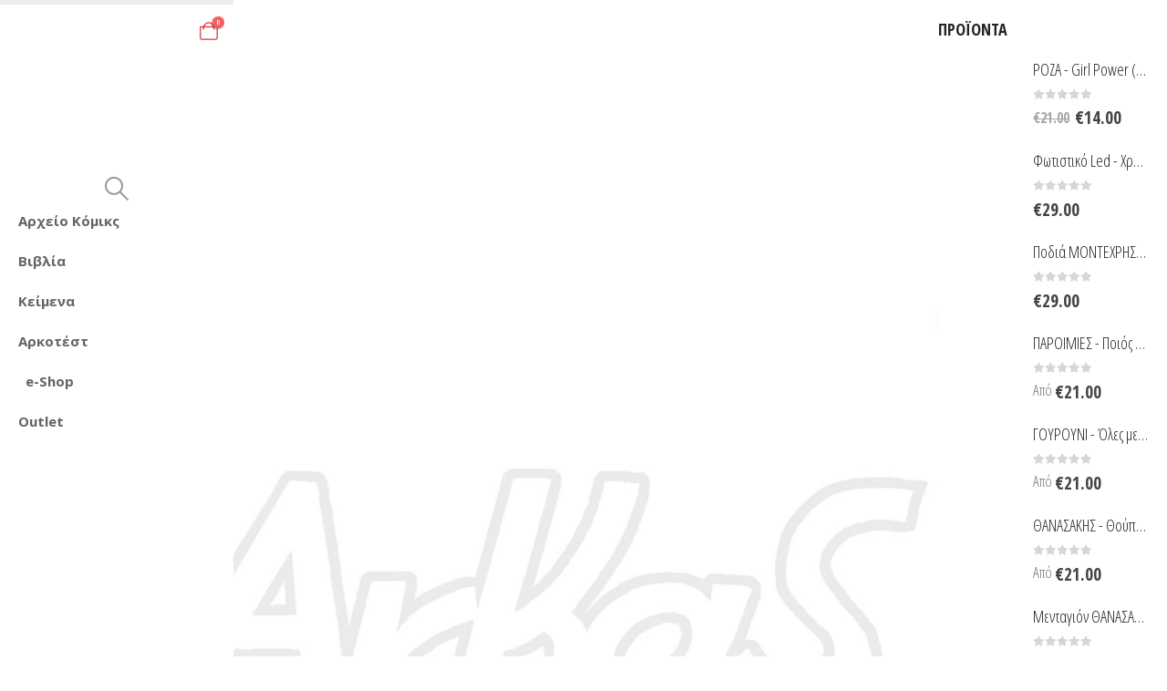

--- FILE ---
content_type: text/html; charset=UTF-8
request_url: https://arkas.gr/28415/
body_size: 24982
content:
	<!DOCTYPE html>
	<html class=""  lang="el" prefix="og: http://ogp.me/ns# fb: http://ogp.me/ns/fb#">
	<head>
		<meta http-equiv="X-UA-Compatible" content="IE=edge" />
		<meta http-equiv="Content-Type" content="text/html; charset=UTF-8" />
		<meta name="viewport" content="width=device-width, initial-scale=1, minimum-scale=1" />

		<link rel="profile" href="https://gmpg.org/xfn/11" />
		<link rel="pingback" href="https://arkas.gr/xmlrpc.php" />
		<title>Arkas.gr</title>
<meta name='robots' content='max-image-preview:large' />
<link rel="alternate" hreflang="el" href="https://arkas.gr/28415/" />
<link rel="alternate" hreflang="x-default" href="https://arkas.gr/28415/" />

<link rel="alternate" type="application/rss+xml" title="Ροή RSS &raquo; Arkas.gr" href="https://arkas.gr/feed/" />
<link rel="alternate" type="application/rss+xml" title="Ροή Σχολίων &raquo; Arkas.gr" href="https://arkas.gr/comments/feed/" />
<link rel="alternate" title="oEmbed (JSON)" type="application/json+oembed" href="https://arkas.gr/wp-json/oembed/1.0/embed?url=https%3A%2F%2Farkas.gr%2F28415%2F" />
<link rel="alternate" title="oEmbed (XML)" type="text/xml+oembed" href="https://arkas.gr/wp-json/oembed/1.0/embed?url=https%3A%2F%2Farkas.gr%2F28415%2F&#038;format=xml" />
		<link rel="shortcut icon" href="//arkas.gr/wp-content/uploads/2019/05/arkasofficialsite.jpg" type="image/x-icon" />
				<link rel="apple-touch-icon" href="//arkas.gr/wp-content/uploads/2019/05/arkasofficialsite.jpg" />
				<link rel="apple-touch-icon" sizes="120x120" href="//arkas.gr/wp-content/uploads/2019/05/arkasofficialsite.jpg" />
				<link rel="apple-touch-icon" sizes="76x76" href="//arkas.gr/wp-content/uploads/2019/05/arkasofficialsite.jpg" />
				<link rel="apple-touch-icon" sizes="152x152" href="//arkas.gr/wp-content/uploads/2019/05/arkasofficialsite.jpg" />
		<link rel="preload" href="https://arkas.gr/wp-content/themes/porto/fonts/porto-font/porto.woff2" as="font" type="font/woff2" crossorigin fetchpriority="high"/>	<meta name="twitter:card" content="summary_large_image">
	<meta property="twitter:title" content=""/>
	<meta property="og:title" content=""/>
	<meta property="og:type" content="website"/>
	<meta property="og:url" content="https://arkas.gr/28415/"/>
	<meta property="og:site_name" content="Arkas.gr"/>
	<meta property="og:description" content=""/>

						<meta property="og:image" content="https://arkas.gr/wp-content/uploads/2020/01/1a.jpg?v=1744082174"/>
				<style id='wp-img-auto-sizes-contain-inline-css'>
img:is([sizes=auto i],[sizes^="auto," i]){contain-intrinsic-size:3000px 1500px}
/*# sourceURL=wp-img-auto-sizes-contain-inline-css */
</style>
<link data-minify="1" rel='stylesheet' id='envira-tags-tags-frontend-css' href='https://arkas.gr/wp-content/cache/min/1/wp-content/plugins/envira-tags/assets/css/frontend.css?ver=1769032415' media='all' />
<style id='wp-emoji-styles-inline-css'>

	img.wp-smiley, img.emoji {
		display: inline !important;
		border: none !important;
		box-shadow: none !important;
		height: 1em !important;
		width: 1em !important;
		margin: 0 0.07em !important;
		vertical-align: -0.1em !important;
		background: none !important;
		padding: 0 !important;
	}
/*# sourceURL=wp-emoji-styles-inline-css */
</style>
<link rel='stylesheet' id='wp-block-library-css' href='https://arkas.gr/wp-includes/css/dist/block-library/style.min.css?ver=6.9' media='all' />
<style id='wp-block-image-inline-css'>
.wp-block-image>a,.wp-block-image>figure>a{display:inline-block}.wp-block-image img{box-sizing:border-box;height:auto;max-width:100%;vertical-align:bottom}@media not (prefers-reduced-motion){.wp-block-image img.hide{visibility:hidden}.wp-block-image img.show{animation:show-content-image .4s}}.wp-block-image[style*=border-radius] img,.wp-block-image[style*=border-radius]>a{border-radius:inherit}.wp-block-image.has-custom-border img{box-sizing:border-box}.wp-block-image.aligncenter{text-align:center}.wp-block-image.alignfull>a,.wp-block-image.alignwide>a{width:100%}.wp-block-image.alignfull img,.wp-block-image.alignwide img{height:auto;width:100%}.wp-block-image .aligncenter,.wp-block-image .alignleft,.wp-block-image .alignright,.wp-block-image.aligncenter,.wp-block-image.alignleft,.wp-block-image.alignright{display:table}.wp-block-image .aligncenter>figcaption,.wp-block-image .alignleft>figcaption,.wp-block-image .alignright>figcaption,.wp-block-image.aligncenter>figcaption,.wp-block-image.alignleft>figcaption,.wp-block-image.alignright>figcaption{caption-side:bottom;display:table-caption}.wp-block-image .alignleft{float:left;margin:.5em 1em .5em 0}.wp-block-image .alignright{float:right;margin:.5em 0 .5em 1em}.wp-block-image .aligncenter{margin-left:auto;margin-right:auto}.wp-block-image :where(figcaption){margin-bottom:1em;margin-top:.5em}.wp-block-image.is-style-circle-mask img{border-radius:9999px}@supports ((-webkit-mask-image:none) or (mask-image:none)) or (-webkit-mask-image:none){.wp-block-image.is-style-circle-mask img{border-radius:0;-webkit-mask-image:url('data:image/svg+xml;utf8,<svg viewBox="0 0 100 100" xmlns="http://www.w3.org/2000/svg"><circle cx="50" cy="50" r="50"/></svg>');mask-image:url('data:image/svg+xml;utf8,<svg viewBox="0 0 100 100" xmlns="http://www.w3.org/2000/svg"><circle cx="50" cy="50" r="50"/></svg>');mask-mode:alpha;-webkit-mask-position:center;mask-position:center;-webkit-mask-repeat:no-repeat;mask-repeat:no-repeat;-webkit-mask-size:contain;mask-size:contain}}:root :where(.wp-block-image.is-style-rounded img,.wp-block-image .is-style-rounded img){border-radius:9999px}.wp-block-image figure{margin:0}.wp-lightbox-container{display:flex;flex-direction:column;position:relative}.wp-lightbox-container img{cursor:zoom-in}.wp-lightbox-container img:hover+button{opacity:1}.wp-lightbox-container button{align-items:center;backdrop-filter:blur(16px) saturate(180%);background-color:#5a5a5a40;border:none;border-radius:4px;cursor:zoom-in;display:flex;height:20px;justify-content:center;opacity:0;padding:0;position:absolute;right:16px;text-align:center;top:16px;width:20px;z-index:100}@media not (prefers-reduced-motion){.wp-lightbox-container button{transition:opacity .2s ease}}.wp-lightbox-container button:focus-visible{outline:3px auto #5a5a5a40;outline:3px auto -webkit-focus-ring-color;outline-offset:3px}.wp-lightbox-container button:hover{cursor:pointer;opacity:1}.wp-lightbox-container button:focus{opacity:1}.wp-lightbox-container button:focus,.wp-lightbox-container button:hover,.wp-lightbox-container button:not(:hover):not(:active):not(.has-background){background-color:#5a5a5a40;border:none}.wp-lightbox-overlay{box-sizing:border-box;cursor:zoom-out;height:100vh;left:0;overflow:hidden;position:fixed;top:0;visibility:hidden;width:100%;z-index:100000}.wp-lightbox-overlay .close-button{align-items:center;cursor:pointer;display:flex;justify-content:center;min-height:40px;min-width:40px;padding:0;position:absolute;right:calc(env(safe-area-inset-right) + 16px);top:calc(env(safe-area-inset-top) + 16px);z-index:5000000}.wp-lightbox-overlay .close-button:focus,.wp-lightbox-overlay .close-button:hover,.wp-lightbox-overlay .close-button:not(:hover):not(:active):not(.has-background){background:none;border:none}.wp-lightbox-overlay .lightbox-image-container{height:var(--wp--lightbox-container-height);left:50%;overflow:hidden;position:absolute;top:50%;transform:translate(-50%,-50%);transform-origin:top left;width:var(--wp--lightbox-container-width);z-index:9999999999}.wp-lightbox-overlay .wp-block-image{align-items:center;box-sizing:border-box;display:flex;height:100%;justify-content:center;margin:0;position:relative;transform-origin:0 0;width:100%;z-index:3000000}.wp-lightbox-overlay .wp-block-image img{height:var(--wp--lightbox-image-height);min-height:var(--wp--lightbox-image-height);min-width:var(--wp--lightbox-image-width);width:var(--wp--lightbox-image-width)}.wp-lightbox-overlay .wp-block-image figcaption{display:none}.wp-lightbox-overlay button{background:none;border:none}.wp-lightbox-overlay .scrim{background-color:#fff;height:100%;opacity:.9;position:absolute;width:100%;z-index:2000000}.wp-lightbox-overlay.active{visibility:visible}@media not (prefers-reduced-motion){.wp-lightbox-overlay.active{animation:turn-on-visibility .25s both}.wp-lightbox-overlay.active img{animation:turn-on-visibility .35s both}.wp-lightbox-overlay.show-closing-animation:not(.active){animation:turn-off-visibility .35s both}.wp-lightbox-overlay.show-closing-animation:not(.active) img{animation:turn-off-visibility .25s both}.wp-lightbox-overlay.zoom.active{animation:none;opacity:1;visibility:visible}.wp-lightbox-overlay.zoom.active .lightbox-image-container{animation:lightbox-zoom-in .4s}.wp-lightbox-overlay.zoom.active .lightbox-image-container img{animation:none}.wp-lightbox-overlay.zoom.active .scrim{animation:turn-on-visibility .4s forwards}.wp-lightbox-overlay.zoom.show-closing-animation:not(.active){animation:none}.wp-lightbox-overlay.zoom.show-closing-animation:not(.active) .lightbox-image-container{animation:lightbox-zoom-out .4s}.wp-lightbox-overlay.zoom.show-closing-animation:not(.active) .lightbox-image-container img{animation:none}.wp-lightbox-overlay.zoom.show-closing-animation:not(.active) .scrim{animation:turn-off-visibility .4s forwards}}@keyframes show-content-image{0%{visibility:hidden}99%{visibility:hidden}to{visibility:visible}}@keyframes turn-on-visibility{0%{opacity:0}to{opacity:1}}@keyframes turn-off-visibility{0%{opacity:1;visibility:visible}99%{opacity:0;visibility:visible}to{opacity:0;visibility:hidden}}@keyframes lightbox-zoom-in{0%{transform:translate(calc((-100vw + var(--wp--lightbox-scrollbar-width))/2 + var(--wp--lightbox-initial-left-position)),calc(-50vh + var(--wp--lightbox-initial-top-position))) scale(var(--wp--lightbox-scale))}to{transform:translate(-50%,-50%) scale(1)}}@keyframes lightbox-zoom-out{0%{transform:translate(-50%,-50%) scale(1);visibility:visible}99%{visibility:visible}to{transform:translate(calc((-100vw + var(--wp--lightbox-scrollbar-width))/2 + var(--wp--lightbox-initial-left-position)),calc(-50vh + var(--wp--lightbox-initial-top-position))) scale(var(--wp--lightbox-scale));visibility:hidden}}
/*# sourceURL=https://arkas.gr/wp-includes/blocks/image/style.min.css */
</style>
<style id='wp-block-image-theme-inline-css'>
:root :where(.wp-block-image figcaption){color:#555;font-size:13px;text-align:center}.is-dark-theme :root :where(.wp-block-image figcaption){color:#ffffffa6}.wp-block-image{margin:0 0 1em}
/*# sourceURL=https://arkas.gr/wp-includes/blocks/image/theme.min.css */
</style>
<style id='wp-block-paragraph-inline-css'>
.is-small-text{font-size:.875em}.is-regular-text{font-size:1em}.is-large-text{font-size:2.25em}.is-larger-text{font-size:3em}.has-drop-cap:not(:focus):first-letter{float:left;font-size:8.4em;font-style:normal;font-weight:100;line-height:.68;margin:.05em .1em 0 0;text-transform:uppercase}body.rtl .has-drop-cap:not(:focus):first-letter{float:none;margin-left:.1em}p.has-drop-cap.has-background{overflow:hidden}:root :where(p.has-background){padding:1.25em 2.375em}:where(p.has-text-color:not(.has-link-color)) a{color:inherit}p.has-text-align-left[style*="writing-mode:vertical-lr"],p.has-text-align-right[style*="writing-mode:vertical-rl"]{rotate:180deg}
/*# sourceURL=https://arkas.gr/wp-includes/blocks/paragraph/style.min.css */
</style>
<style id='global-styles-inline-css'>
:root{--wp--preset--aspect-ratio--square: 1;--wp--preset--aspect-ratio--4-3: 4/3;--wp--preset--aspect-ratio--3-4: 3/4;--wp--preset--aspect-ratio--3-2: 3/2;--wp--preset--aspect-ratio--2-3: 2/3;--wp--preset--aspect-ratio--16-9: 16/9;--wp--preset--aspect-ratio--9-16: 9/16;--wp--preset--color--black: #000000;--wp--preset--color--cyan-bluish-gray: #abb8c3;--wp--preset--color--white: #ffffff;--wp--preset--color--pale-pink: #f78da7;--wp--preset--color--vivid-red: #cf2e2e;--wp--preset--color--luminous-vivid-orange: #ff6900;--wp--preset--color--luminous-vivid-amber: #fcb900;--wp--preset--color--light-green-cyan: #7bdcb5;--wp--preset--color--vivid-green-cyan: #00d084;--wp--preset--color--pale-cyan-blue: #8ed1fc;--wp--preset--color--vivid-cyan-blue: #0693e3;--wp--preset--color--vivid-purple: #9b51e0;--wp--preset--color--primary: var(--porto-primary-color);--wp--preset--color--secondary: var(--porto-secondary-color);--wp--preset--color--tertiary: var(--porto-tertiary-color);--wp--preset--color--quaternary: var(--porto-quaternary-color);--wp--preset--color--dark: var(--porto-dark-color);--wp--preset--color--light: var(--porto-light-color);--wp--preset--color--primary-hover: var(--porto-primary-light-5);--wp--preset--gradient--vivid-cyan-blue-to-vivid-purple: linear-gradient(135deg,rgb(6,147,227) 0%,rgb(155,81,224) 100%);--wp--preset--gradient--light-green-cyan-to-vivid-green-cyan: linear-gradient(135deg,rgb(122,220,180) 0%,rgb(0,208,130) 100%);--wp--preset--gradient--luminous-vivid-amber-to-luminous-vivid-orange: linear-gradient(135deg,rgb(252,185,0) 0%,rgb(255,105,0) 100%);--wp--preset--gradient--luminous-vivid-orange-to-vivid-red: linear-gradient(135deg,rgb(255,105,0) 0%,rgb(207,46,46) 100%);--wp--preset--gradient--very-light-gray-to-cyan-bluish-gray: linear-gradient(135deg,rgb(238,238,238) 0%,rgb(169,184,195) 100%);--wp--preset--gradient--cool-to-warm-spectrum: linear-gradient(135deg,rgb(74,234,220) 0%,rgb(151,120,209) 20%,rgb(207,42,186) 40%,rgb(238,44,130) 60%,rgb(251,105,98) 80%,rgb(254,248,76) 100%);--wp--preset--gradient--blush-light-purple: linear-gradient(135deg,rgb(255,206,236) 0%,rgb(152,150,240) 100%);--wp--preset--gradient--blush-bordeaux: linear-gradient(135deg,rgb(254,205,165) 0%,rgb(254,45,45) 50%,rgb(107,0,62) 100%);--wp--preset--gradient--luminous-dusk: linear-gradient(135deg,rgb(255,203,112) 0%,rgb(199,81,192) 50%,rgb(65,88,208) 100%);--wp--preset--gradient--pale-ocean: linear-gradient(135deg,rgb(255,245,203) 0%,rgb(182,227,212) 50%,rgb(51,167,181) 100%);--wp--preset--gradient--electric-grass: linear-gradient(135deg,rgb(202,248,128) 0%,rgb(113,206,126) 100%);--wp--preset--gradient--midnight: linear-gradient(135deg,rgb(2,3,129) 0%,rgb(40,116,252) 100%);--wp--preset--font-size--small: 13px;--wp--preset--font-size--medium: 20px;--wp--preset--font-size--large: 36px;--wp--preset--font-size--x-large: 42px;--wp--preset--spacing--20: 0.44rem;--wp--preset--spacing--30: 0.67rem;--wp--preset--spacing--40: 1rem;--wp--preset--spacing--50: 1.5rem;--wp--preset--spacing--60: 2.25rem;--wp--preset--spacing--70: 3.38rem;--wp--preset--spacing--80: 5.06rem;--wp--preset--shadow--natural: 6px 6px 9px rgba(0, 0, 0, 0.2);--wp--preset--shadow--deep: 12px 12px 50px rgba(0, 0, 0, 0.4);--wp--preset--shadow--sharp: 6px 6px 0px rgba(0, 0, 0, 0.2);--wp--preset--shadow--outlined: 6px 6px 0px -3px rgb(255, 255, 255), 6px 6px rgb(0, 0, 0);--wp--preset--shadow--crisp: 6px 6px 0px rgb(0, 0, 0);}:where(.is-layout-flex){gap: 0.5em;}:where(.is-layout-grid){gap: 0.5em;}body .is-layout-flex{display: flex;}.is-layout-flex{flex-wrap: wrap;align-items: center;}.is-layout-flex > :is(*, div){margin: 0;}body .is-layout-grid{display: grid;}.is-layout-grid > :is(*, div){margin: 0;}:where(.wp-block-columns.is-layout-flex){gap: 2em;}:where(.wp-block-columns.is-layout-grid){gap: 2em;}:where(.wp-block-post-template.is-layout-flex){gap: 1.25em;}:where(.wp-block-post-template.is-layout-grid){gap: 1.25em;}.has-black-color{color: var(--wp--preset--color--black) !important;}.has-cyan-bluish-gray-color{color: var(--wp--preset--color--cyan-bluish-gray) !important;}.has-white-color{color: var(--wp--preset--color--white) !important;}.has-pale-pink-color{color: var(--wp--preset--color--pale-pink) !important;}.has-vivid-red-color{color: var(--wp--preset--color--vivid-red) !important;}.has-luminous-vivid-orange-color{color: var(--wp--preset--color--luminous-vivid-orange) !important;}.has-luminous-vivid-amber-color{color: var(--wp--preset--color--luminous-vivid-amber) !important;}.has-light-green-cyan-color{color: var(--wp--preset--color--light-green-cyan) !important;}.has-vivid-green-cyan-color{color: var(--wp--preset--color--vivid-green-cyan) !important;}.has-pale-cyan-blue-color{color: var(--wp--preset--color--pale-cyan-blue) !important;}.has-vivid-cyan-blue-color{color: var(--wp--preset--color--vivid-cyan-blue) !important;}.has-vivid-purple-color{color: var(--wp--preset--color--vivid-purple) !important;}.has-black-background-color{background-color: var(--wp--preset--color--black) !important;}.has-cyan-bluish-gray-background-color{background-color: var(--wp--preset--color--cyan-bluish-gray) !important;}.has-white-background-color{background-color: var(--wp--preset--color--white) !important;}.has-pale-pink-background-color{background-color: var(--wp--preset--color--pale-pink) !important;}.has-vivid-red-background-color{background-color: var(--wp--preset--color--vivid-red) !important;}.has-luminous-vivid-orange-background-color{background-color: var(--wp--preset--color--luminous-vivid-orange) !important;}.has-luminous-vivid-amber-background-color{background-color: var(--wp--preset--color--luminous-vivid-amber) !important;}.has-light-green-cyan-background-color{background-color: var(--wp--preset--color--light-green-cyan) !important;}.has-vivid-green-cyan-background-color{background-color: var(--wp--preset--color--vivid-green-cyan) !important;}.has-pale-cyan-blue-background-color{background-color: var(--wp--preset--color--pale-cyan-blue) !important;}.has-vivid-cyan-blue-background-color{background-color: var(--wp--preset--color--vivid-cyan-blue) !important;}.has-vivid-purple-background-color{background-color: var(--wp--preset--color--vivid-purple) !important;}.has-black-border-color{border-color: var(--wp--preset--color--black) !important;}.has-cyan-bluish-gray-border-color{border-color: var(--wp--preset--color--cyan-bluish-gray) !important;}.has-white-border-color{border-color: var(--wp--preset--color--white) !important;}.has-pale-pink-border-color{border-color: var(--wp--preset--color--pale-pink) !important;}.has-vivid-red-border-color{border-color: var(--wp--preset--color--vivid-red) !important;}.has-luminous-vivid-orange-border-color{border-color: var(--wp--preset--color--luminous-vivid-orange) !important;}.has-luminous-vivid-amber-border-color{border-color: var(--wp--preset--color--luminous-vivid-amber) !important;}.has-light-green-cyan-border-color{border-color: var(--wp--preset--color--light-green-cyan) !important;}.has-vivid-green-cyan-border-color{border-color: var(--wp--preset--color--vivid-green-cyan) !important;}.has-pale-cyan-blue-border-color{border-color: var(--wp--preset--color--pale-cyan-blue) !important;}.has-vivid-cyan-blue-border-color{border-color: var(--wp--preset--color--vivid-cyan-blue) !important;}.has-vivid-purple-border-color{border-color: var(--wp--preset--color--vivid-purple) !important;}.has-vivid-cyan-blue-to-vivid-purple-gradient-background{background: var(--wp--preset--gradient--vivid-cyan-blue-to-vivid-purple) !important;}.has-light-green-cyan-to-vivid-green-cyan-gradient-background{background: var(--wp--preset--gradient--light-green-cyan-to-vivid-green-cyan) !important;}.has-luminous-vivid-amber-to-luminous-vivid-orange-gradient-background{background: var(--wp--preset--gradient--luminous-vivid-amber-to-luminous-vivid-orange) !important;}.has-luminous-vivid-orange-to-vivid-red-gradient-background{background: var(--wp--preset--gradient--luminous-vivid-orange-to-vivid-red) !important;}.has-very-light-gray-to-cyan-bluish-gray-gradient-background{background: var(--wp--preset--gradient--very-light-gray-to-cyan-bluish-gray) !important;}.has-cool-to-warm-spectrum-gradient-background{background: var(--wp--preset--gradient--cool-to-warm-spectrum) !important;}.has-blush-light-purple-gradient-background{background: var(--wp--preset--gradient--blush-light-purple) !important;}.has-blush-bordeaux-gradient-background{background: var(--wp--preset--gradient--blush-bordeaux) !important;}.has-luminous-dusk-gradient-background{background: var(--wp--preset--gradient--luminous-dusk) !important;}.has-pale-ocean-gradient-background{background: var(--wp--preset--gradient--pale-ocean) !important;}.has-electric-grass-gradient-background{background: var(--wp--preset--gradient--electric-grass) !important;}.has-midnight-gradient-background{background: var(--wp--preset--gradient--midnight) !important;}.has-small-font-size{font-size: var(--wp--preset--font-size--small) !important;}.has-medium-font-size{font-size: var(--wp--preset--font-size--medium) !important;}.has-large-font-size{font-size: var(--wp--preset--font-size--large) !important;}.has-x-large-font-size{font-size: var(--wp--preset--font-size--x-large) !important;}
/*# sourceURL=global-styles-inline-css */
</style>

<style id='classic-theme-styles-inline-css'>
/*! This file is auto-generated */
.wp-block-button__link{color:#fff;background-color:#32373c;border-radius:9999px;box-shadow:none;text-decoration:none;padding:calc(.667em + 2px) calc(1.333em + 2px);font-size:1.125em}.wp-block-file__button{background:#32373c;color:#fff;text-decoration:none}
/*# sourceURL=/wp-includes/css/classic-themes.min.css */
</style>
<style id='woocommerce-inline-inline-css'>
.woocommerce form .form-row .required { visibility: visible; }
/*# sourceURL=woocommerce-inline-inline-css */
</style>
<link rel='stylesheet' id='wpml-legacy-dropdown-0-css' href='https://arkas.gr/wp-content/plugins/sitepress-multilingual-cms/templates/language-switchers/legacy-dropdown/style.min.css?ver=1' media='all' />
<style id='wpml-legacy-dropdown-0-inline-css'>
.wpml-ls-statics-shortcode_actions, .wpml-ls-statics-shortcode_actions .wpml-ls-sub-menu, .wpml-ls-statics-shortcode_actions a {border-color:#cdcdcd;}.wpml-ls-statics-shortcode_actions a, .wpml-ls-statics-shortcode_actions .wpml-ls-sub-menu a, .wpml-ls-statics-shortcode_actions .wpml-ls-sub-menu a:link, .wpml-ls-statics-shortcode_actions li:not(.wpml-ls-current-language) .wpml-ls-link, .wpml-ls-statics-shortcode_actions li:not(.wpml-ls-current-language) .wpml-ls-link:link {color:#444444;background-color:#ffffff;}.wpml-ls-statics-shortcode_actions .wpml-ls-sub-menu a:hover,.wpml-ls-statics-shortcode_actions .wpml-ls-sub-menu a:focus, .wpml-ls-statics-shortcode_actions .wpml-ls-sub-menu a:link:hover, .wpml-ls-statics-shortcode_actions .wpml-ls-sub-menu a:link:focus {color:#000000;background-color:#eeeeee;}.wpml-ls-statics-shortcode_actions .wpml-ls-current-language > a {color:#444444;background-color:#ffffff;}.wpml-ls-statics-shortcode_actions .wpml-ls-current-language:hover>a, .wpml-ls-statics-shortcode_actions .wpml-ls-current-language>a:focus {color:#000000;background-color:#eeeeee;}
/*# sourceURL=wpml-legacy-dropdown-0-inline-css */
</style>
<link data-minify="1" rel='stylesheet' id='jquery-ui-style-css' href='https://arkas.gr/wp-content/cache/min/1/wp-content/plugins/booster-plus-for-woocommerce/includes/css/jquery-ui.css?ver=1769032415' media='all' />
<link rel='stylesheet' id='wcj-timepicker-style-css' href='https://arkas.gr/wp-content/plugins/booster-plus-for-woocommerce/includes/lib/timepicker/jquery.timepicker.min.css?ver=7.5.0' media='all' />
<link data-minify="1" rel='stylesheet' id='megamenu-css' href='https://arkas.gr/wp-content/cache/min/1/wp-content/uploads/maxmegamenu/style_el.css?ver=1769032415' media='all' />
<link data-minify="1" rel='stylesheet' id='dashicons-css' href='https://arkas.gr/wp-content/cache/min/1/wp-includes/css/dashicons.min.css?ver=1769032415' media='all' />
<style id='dashicons-inline-css'>
[data-font="Dashicons"]:before {font-family: 'Dashicons' !important;content: attr(data-icon) !important;speak: none !important;font-weight: normal !important;font-variant: normal !important;text-transform: none !important;line-height: 1 !important;font-style: normal !important;-webkit-font-smoothing: antialiased !important;-moz-osx-font-smoothing: grayscale !important;}
/*# sourceURL=dashicons-inline-css */
</style>
<link rel='stylesheet' id='woo-variation-swatches-css' href='https://arkas.gr/wp-content/plugins/woo-variation-swatches/assets/css/frontend.min.css?ver=1763235878' media='all' />
<style id='woo-variation-swatches-inline-css'>
:root {
--wvs-tick:url("data:image/svg+xml;utf8,%3Csvg filter='drop-shadow(0px 0px 2px rgb(0 0 0 / .8))' xmlns='http://www.w3.org/2000/svg'  viewBox='0 0 30 30'%3E%3Cpath fill='none' stroke='%23ffffff' stroke-linecap='round' stroke-linejoin='round' stroke-width='4' d='M4 16L11 23 27 7'/%3E%3C/svg%3E");

--wvs-cross:url("data:image/svg+xml;utf8,%3Csvg filter='drop-shadow(0px 0px 5px rgb(255 255 255 / .6))' xmlns='http://www.w3.org/2000/svg' width='72px' height='72px' viewBox='0 0 24 24'%3E%3Cpath fill='none' stroke='%23ff0000' stroke-linecap='round' stroke-width='0.6' d='M5 5L19 19M19 5L5 19'/%3E%3C/svg%3E");
--wvs-position:center;
--wvs-single-product-large-item-width:40px;
--wvs-single-product-large-item-height:40px;
--wvs-single-product-large-item-font-size:16px;
--wvs-single-product-item-width:30px;
--wvs-single-product-item-height:30px;
--wvs-single-product-item-font-size:16px;
--wvs-archive-product-item-width:30px;
--wvs-archive-product-item-height:30px;
--wvs-archive-product-item-font-size:16px;
--wvs-tooltip-background-color:#333333;
--wvs-tooltip-text-color:#ffffff;
--wvs-item-box-shadow:0 0 0 1px #000000;
--wvs-item-background-color:#FFFFFF;
--wvs-item-text-color:#000000;
--wvs-hover-item-box-shadow:0 0 0 3px #000000;
--wvs-hover-item-background-color:#FFFFFF;
--wvs-hover-item-text-color:#000000;
--wvs-selected-item-box-shadow:0 0 0 2px #000000;
--wvs-selected-item-background-color:#FFFFFF;
--wvs-selected-item-text-color:#000000}
/*# sourceURL=woo-variation-swatches-inline-css */
</style>
<link data-minify="1" rel='stylesheet' id='ion.range-slider-css' href='https://arkas.gr/wp-content/cache/min/1/wp-content/plugins/yith-woocommerce-ajax-product-filter-premium/assets/css/ion.range-slider.css?ver=1769032415' media='all' />
<link data-minify="1" rel='stylesheet' id='yith-wcan-shortcodes-css' href='https://arkas.gr/wp-content/cache/min/1/wp-content/plugins/yith-woocommerce-ajax-product-filter-premium/assets/css/shortcodes.css?ver=1769032415' media='all' />
<style id='yith-wcan-shortcodes-inline-css'>
:root{
	--yith-wcan-filters_colors_titles: #434343;
	--yith-wcan-filters_colors_background: #FFFFFF;
	--yith-wcan-filters_colors_accent: #A7144C;
	--yith-wcan-filters_colors_accent_r: 167;
	--yith-wcan-filters_colors_accent_g: 20;
	--yith-wcan-filters_colors_accent_b: 76;
	--yith-wcan-color_swatches_border_radius: 100%;
	--yith-wcan-color_swatches_size: 30px;
	--yith-wcan-labels_style_background: #FFFFFF;
	--yith-wcan-labels_style_background_hover: #A7144C;
	--yith-wcan-labels_style_background_active: #A7144C;
	--yith-wcan-labels_style_text: #434343;
	--yith-wcan-labels_style_text_hover: #FFFFFF;
	--yith-wcan-labels_style_text_active: #FFFFFF;
	--yith-wcan-anchors_style_text: #434343;
	--yith-wcan-anchors_style_text_hover: #A7144C;
	--yith-wcan-anchors_style_text_active: #A7144C;
}
/*# sourceURL=yith-wcan-shortcodes-inline-css */
</style>
<link rel='stylesheet' id='ywdpd_owl-css' href='https://arkas.gr/wp-content/plugins/yith-woocommerce-dynamic-pricing-and-discounts-premium/assets/css/owl/owl.carousel.min.css?ver=4.26.0' media='all' />
<link data-minify="1" rel='stylesheet' id='yith_ywdpd_frontend-css' href='https://arkas.gr/wp-content/cache/min/1/wp-content/plugins/yith-woocommerce-dynamic-pricing-and-discounts-premium/assets/css/frontend.css?ver=1769032415' media='all' />
<link data-minify="1" rel='stylesheet' id='porto-wvs-css' href='https://arkas.gr/wp-content/cache/min/1/wp-content/themes/porto/inc/lib/variation-swatch/wvs.css?ver=1769032415' media='all' />
<link data-minify="1" rel='stylesheet' id='porto-fs-progress-bar-css' href='https://arkas.gr/wp-content/cache/min/1/wp-content/themes/porto/inc/lib/woocommerce-shipping-progress-bar/shipping-progress-bar.css?ver=1769032415' media='all' />
<link data-minify="1" rel='stylesheet' id='porto-css-vars-css' href='https://arkas.gr/wp-content/cache/min/1/wp-content/uploads/porto_styles/theme_css_vars.css?ver=1769032415' media='all' />
<link data-minify="1" rel='stylesheet' id='js_composer_front-css' href='https://arkas.gr/wp-content/cache/min/1/wp-content/uploads/porto_styles/js_composer.css?ver=1769032415' media='all' />
<link data-minify="1" rel='stylesheet' id='bootstrap-css' href='https://arkas.gr/wp-content/cache/min/1/wp-content/uploads/porto_styles/bootstrap.css?ver=1769032415' media='all' />
<link data-minify="1" rel='stylesheet' id='porto-plugins-css' href='https://arkas.gr/wp-content/cache/min/1/wp-content/themes/porto/css/plugins_optimized.css?ver=1769032415' media='all' />
<link data-minify="1" rel='stylesheet' id='porto-theme-css' href='https://arkas.gr/wp-content/cache/min/1/wp-content/themes/porto/css/theme.css?ver=1769032415' media='all' />
<link data-minify="1" rel='stylesheet' id='porto-animate-css' href='https://arkas.gr/wp-content/cache/min/1/wp-content/themes/porto/css/part/animate.css?ver=1769032415' media='all' />
<link data-minify="1" rel='stylesheet' id='porto-widget-contact-info-css' href='https://arkas.gr/wp-content/cache/min/1/wp-content/themes/porto/css/part/widget-contact-info.css?ver=1769032415' media='all' />
<link data-minify="1" rel='stylesheet' id='porto-blog-legacy-css' href='https://arkas.gr/wp-content/cache/min/1/wp-content/themes/porto/css/part/blog-legacy.css?ver=1769032415' media='all' />
<link data-minify="1" rel='stylesheet' id='porto-header-shop-css' href='https://arkas.gr/wp-content/cache/min/1/wp-content/themes/porto/css/part/header-shop.css?ver=1769032415' media='all' />
<link data-minify="1" rel='stylesheet' id='porto-header-legacy-css' href='https://arkas.gr/wp-content/cache/min/1/wp-content/themes/porto/css/part/header-legacy.css?ver=1769032415' media='all' />
<link data-minify="1" rel='stylesheet' id='porto-footer-legacy-css' href='https://arkas.gr/wp-content/cache/min/1/wp-content/themes/porto/css/part/footer-legacy.css?ver=1769032415' media='all' />
<link data-minify="1" rel='stylesheet' id='porto-nav-panel-css' href='https://arkas.gr/wp-content/cache/min/1/wp-content/themes/porto/css/part/nav-panel.css?ver=1769032415' media='all' />
<link data-minify="1" rel='stylesheet' id='porto-revslider-css' href='https://arkas.gr/wp-content/cache/min/1/wp-content/themes/porto/css/part/revslider.css?ver=1769032415' media='all' />
<link rel='stylesheet' id='porto-media-mobile-sidebar-css' href='https://arkas.gr/wp-content/themes/porto/css/part/media-mobile-sidebar.css?ver=7.7.1' media='(max-width:991px)' />
<link data-minify="1" rel='stylesheet' id='porto-shortcodes-css' href='https://arkas.gr/wp-content/cache/min/1/wp-content/uploads/porto_styles/shortcodes.css?ver=1769032415' media='all' />
<link data-minify="1" rel='stylesheet' id='porto-theme-shop-css' href='https://arkas.gr/wp-content/cache/min/1/wp-content/themes/porto/css/theme_shop.css?ver=1769032415' media='all' />
<link data-minify="1" rel='stylesheet' id='porto-shop-legacy-css' href='https://arkas.gr/wp-content/cache/min/1/wp-content/themes/porto/css/part/shop-legacy.css?ver=1769032415' media='all' />
<link data-minify="1" rel='stylesheet' id='porto-woo-widget-product-search-css' href='https://arkas.gr/wp-content/cache/min/1/wp-content/themes/porto/css/part/woo-widget-product-search.css?ver=1769032415' media='all' />
<link data-minify="1" rel='stylesheet' id='porto-theme-wpb-css' href='https://arkas.gr/wp-content/cache/min/1/wp-content/themes/porto/css/theme_wpb.css?ver=1769032415' media='all' />
<link data-minify="1" rel='stylesheet' id='porto-dynamic-style-css' href='https://arkas.gr/wp-content/cache/min/1/wp-content/uploads/porto_styles/dynamic_style.css?ver=1769032415' media='all' />
<link data-minify="1" rel='stylesheet' id='porto-type-builder-css' href='https://arkas.gr/wp-content/cache/min/1/wp-content/plugins/porto-functionality/builders/assets/type-builder.css?ver=1769032415' media='all' />
<link data-minify="1" rel='stylesheet' id='porto-account-login-style-css' href='https://arkas.gr/wp-content/cache/min/1/wp-content/themes/porto/css/theme/shop/login-style/account-login.css?ver=1769032415' media='all' />
<link data-minify="1" rel='stylesheet' id='porto-theme-woopage-css' href='https://arkas.gr/wp-content/cache/min/1/wp-content/themes/porto/css/theme/shop/other/woopage.css?ver=1769032415' media='all' />
<link data-minify="1" rel='stylesheet' id='porto-style-css' href='https://arkas.gr/wp-content/cache/min/1/wp-content/themes/porto/style.css?ver=1769032415' media='all' />
<style id='porto-style-inline-css'>
.side-header-narrow-bar-logo{max-width:170px}#header,.sticky-header .header-main.sticky{border-top:5px solid #ededed}@media (min-width:992px){}#header .sidebar-menu .popup:before{border-right-color:#d6d6d6}.page-top ul.breadcrumb > li.home{display:inline-block}.page-top ul.breadcrumb > li.home a{position:relative;width:1em;text-indent:-9999px}.page-top ul.breadcrumb > li.home a:after{content:"\e883";font-family:'porto';float:left;text-indent:0}@media (min-width:1500px){.left-sidebar.col-lg-3,.right-sidebar.col-lg-3{width:20%}.main-content.col-lg-9{width:80%}.main-content.col-lg-6{width:60%}}#login-form-popup{max-width:480px}.archive-products .star-rating{font-size:13px;visibility:hidden}.main-content{padding-top:5px}.products .product-col h3{font-size:.8em}#footer .footer-main>.container{padding-top:2.4rem;padding-bottom:2.4rem}.woocommerce-tabs .tab-content p{font-size:16px}body.woocommerce-page.archive .sidebar-content aside.widget{padding:15px}ul.yith-wcan-color.yith-wcan.yith-wcan-group,ul.yith-wcan-list{list-style-type:none;display:inline-flex;float:none}.tab-content *:last-child{margin-top:5px}#mini-cart .cart-head{text-align:center}@media (max-width:768px){.content-wrapper{margin-top:0}}
/*# sourceURL=porto-style-inline-css */
</style>
<link data-minify="1" rel='stylesheet' id='styles-child-css' href='https://arkas.gr/wp-content/cache/min/1/wp-content/themes/porto-child/style.css?ver=1769032421' media='all' />
<script type="text/template" id="tmpl-variation-template">
	<div class="woocommerce-variation-description">{{{ data.variation.variation_description }}}</div>
	<div class="woocommerce-variation-price">{{{ data.variation.price_html }}}</div>
	<div class="woocommerce-variation-availability">{{{ data.variation.availability_html }}}</div>
</script>
<script type="text/template" id="tmpl-unavailable-variation-template">
	<p role="alert">Λυπούμαστε, αυτό το προϊόν δεν είναι διαθέσιμο. Παρακαλούμε, επιλέξτε έναν διαφορετικό συνδυασμό.</p>
</script>
<script src="https://arkas.gr/wp-includes/js/jquery/jquery.min.js?ver=3.7.1" id="jquery-core-js" type="21be302743f418910aa9bf08-text/javascript"></script>
<script src="https://arkas.gr/wp-includes/js/jquery/jquery-migrate.min.js?ver=3.4.1" id="jquery-migrate-js" type="21be302743f418910aa9bf08-text/javascript"></script>
<script src="https://arkas.gr/wp-content/plugins/woocommerce/assets/js/jquery-blockui/jquery.blockUI.min.js?ver=2.7.0-wc.10.4.3" id="wc-jquery-blockui-js" data-wp-strategy="defer" type="21be302743f418910aa9bf08-text/javascript"></script>
<script id="wc-add-to-cart-js-extra" type="21be302743f418910aa9bf08-text/javascript">
var wc_add_to_cart_params = {"ajax_url":"/wp-admin/admin-ajax.php","wc_ajax_url":"/?wc-ajax=%%endpoint%%","i18n_view_cart":"\u03a0\u03c1\u03bf\u03b2\u03bf\u03bb\u03ae \u03ba\u03b1\u03bb\u03b1\u03b8\u03b9\u03bf\u03cd","cart_url":"https://arkas.gr/%ce%ba%ce%b1%ce%bb%ce%ac%ce%b8%ce%b9/","is_cart":"","cart_redirect_after_add":"yes"};
//# sourceURL=wc-add-to-cart-js-extra
</script>
<script src="https://arkas.gr/wp-content/plugins/woocommerce/assets/js/frontend/add-to-cart.min.js?ver=10.4.3" id="wc-add-to-cart-js" data-wp-strategy="defer" type="21be302743f418910aa9bf08-text/javascript"></script>
<script src="https://arkas.gr/wp-content/plugins/woocommerce/assets/js/js-cookie/js.cookie.min.js?ver=2.1.4-wc.10.4.3" id="wc-js-cookie-js" defer data-wp-strategy="defer" type="21be302743f418910aa9bf08-text/javascript"></script>
<script id="woocommerce-js-extra" type="21be302743f418910aa9bf08-text/javascript">
var woocommerce_params = {"ajax_url":"/wp-admin/admin-ajax.php","wc_ajax_url":"/?wc-ajax=%%endpoint%%","i18n_password_show":"\u0395\u03bc\u03c6\u03ac\u03bd\u03b9\u03c3\u03b7 \u03c3\u03c5\u03bd\u03b8\u03b7\u03bc\u03b1\u03c4\u03b9\u03ba\u03bf\u03cd","i18n_password_hide":"\u0391\u03c0\u03cc\u03ba\u03c1\u03c5\u03c8\u03b7 \u03c3\u03c5\u03bd\u03b8\u03b7\u03bc\u03b1\u03c4\u03b9\u03ba\u03bf\u03cd"};
//# sourceURL=woocommerce-js-extra
</script>
<script src="https://arkas.gr/wp-content/plugins/woocommerce/assets/js/frontend/woocommerce.min.js?ver=10.4.3" id="woocommerce-js" defer data-wp-strategy="defer" type="21be302743f418910aa9bf08-text/javascript"></script>
<script src="https://arkas.gr/wp-content/plugins/sitepress-multilingual-cms/templates/language-switchers/legacy-dropdown/script.min.js?ver=1" id="wpml-legacy-dropdown-0-js" type="21be302743f418910aa9bf08-text/javascript"></script>
<script data-minify="1" src="https://arkas.gr/wp-content/cache/min/1/wp-content/plugins/js_composer/assets/js/vendors/woocommerce-add-to-cart.js?ver=1769032415" id="vc_woocommerce-add-to-cart-js-js" type="21be302743f418910aa9bf08-text/javascript"></script>
<script id="wc-cart-fragments-js-extra" type="21be302743f418910aa9bf08-text/javascript">
var wc_cart_fragments_params = {"ajax_url":"/wp-admin/admin-ajax.php","wc_ajax_url":"/?wc-ajax=%%endpoint%%","cart_hash_key":"wc_cart_hash_79022b3f97e3969445bdda3bcd2d60f5-el","fragment_name":"wc_fragments_79022b3f97e3969445bdda3bcd2d60f5","request_timeout":"15000"};
//# sourceURL=wc-cart-fragments-js-extra
</script>
<script src="https://arkas.gr/wp-content/plugins/woocommerce/assets/js/frontend/cart-fragments.min.js?ver=10.4.3" id="wc-cart-fragments-js" defer data-wp-strategy="defer" type="21be302743f418910aa9bf08-text/javascript"></script>
<script type="21be302743f418910aa9bf08-text/javascript"></script><link rel="https://api.w.org/" href="https://arkas.gr/wp-json/" /><link rel="alternate" title="JSON" type="application/json" href="https://arkas.gr/wp-json/wp/v2/posts/28415" /><link rel="EditURI" type="application/rsd+xml" title="RSD" href="https://arkas.gr/xmlrpc.php?rsd" />
<meta name="generator" content="WordPress 6.9" />
<meta name="generator" content="WooCommerce 10.4.3" />
<link rel="canonical" href="https://arkas.gr/28415/" />
<link rel='shortlink' href='https://arkas.gr/?p=28415' />
<meta name="generator" content="WPML ver:4.9.0 stt:13;" />
		<script type="21be302743f418910aa9bf08-text/javascript" id="webfont-queue">
		WebFontConfig = {
			google: { families: [ 'Open+Sans+Condensed:300,400,500,600,700,800:greek,greek-ext','%27Comic+Sans+MS%27%2C+cursive:400,700','Open+Sans:400,500,600,700,800','Playfair+Display:400,700&display=swap' ] }
		};
		(function(d) {
			var wf = d.createElement('script'), s = d.scripts[d.scripts.length - 1];
			wf.src = 'https://arkas.gr/wp-content/themes/porto/js/libs/webfont.js';
			wf.async = true;
			s.parentNode.insertBefore(wf, s);
		})(document);</script>
			<noscript><style>.woocommerce-product-gallery{ opacity: 1 !important; }</style></noscript>
	<meta name="generator" content="Powered by WPBakery Page Builder - drag and drop page builder for WordPress."/>
<meta name="generator" content="Powered by Slider Revolution 6.7.40 - responsive, Mobile-Friendly Slider Plugin for WordPress with comfortable drag and drop interface." />
<script async src="//pagead2.googlesyndication.com/pagead/js/adsbygoogle.js" type="21be302743f418910aa9bf08-text/javascript"></script>
<script type="21be302743f418910aa9bf08-text/javascript">
  (adsbygoogle = window.adsbygoogle || []).push({
    google_ad_client: "ca-pub-8014929911103109",
    enable_page_level_ads: true
  });
</script>
<!-- Global site tag (gtag.js) - Google Analytics -->
<script async src="https://www.googletagmanager.com/gtag/js?id=UA-125269217-1" type="21be302743f418910aa9bf08-text/javascript"></script>
<script type="21be302743f418910aa9bf08-text/javascript">
  window.dataLayer = window.dataLayer || [];
  function gtag(){dataLayer.push(arguments);}
  gtag('js', new Date());

  gtag('config', 'UA-125269217-1');
</script>
<meta property="fb:pages"         content="https://www.facebook.com/ARKAS-The-Original-Page-352589524877216/"> 
<link rel="icon" href="https://arkas.gr/wp-content/uploads/2018/04/cropped-sitelogo-1-32x32.png" sizes="32x32" />
<link rel="icon" href="https://arkas.gr/wp-content/uploads/2018/04/cropped-sitelogo-1-192x192.png" sizes="192x192" />
<link rel="apple-touch-icon" href="https://arkas.gr/wp-content/uploads/2018/04/cropped-sitelogo-1-180x180.png" />
<meta name="msapplication-TileImage" content="https://arkas.gr/wp-content/uploads/2018/04/cropped-sitelogo-1-270x270.png" />
<script type="21be302743f418910aa9bf08-text/javascript">function setREVStartSize(e){
			//window.requestAnimationFrame(function() {
				window.RSIW = window.RSIW===undefined ? window.innerWidth : window.RSIW;
				window.RSIH = window.RSIH===undefined ? window.innerHeight : window.RSIH;
				try {
					var pw = document.getElementById(e.c).parentNode.offsetWidth,
						newh;
					pw = pw===0 || isNaN(pw) || (e.l=="fullwidth" || e.layout=="fullwidth") ? window.RSIW : pw;
					e.tabw = e.tabw===undefined ? 0 : parseInt(e.tabw);
					e.thumbw = e.thumbw===undefined ? 0 : parseInt(e.thumbw);
					e.tabh = e.tabh===undefined ? 0 : parseInt(e.tabh);
					e.thumbh = e.thumbh===undefined ? 0 : parseInt(e.thumbh);
					e.tabhide = e.tabhide===undefined ? 0 : parseInt(e.tabhide);
					e.thumbhide = e.thumbhide===undefined ? 0 : parseInt(e.thumbhide);
					e.mh = e.mh===undefined || e.mh=="" || e.mh==="auto" ? 0 : parseInt(e.mh,0);
					if(e.layout==="fullscreen" || e.l==="fullscreen")
						newh = Math.max(e.mh,window.RSIH);
					else{
						e.gw = Array.isArray(e.gw) ? e.gw : [e.gw];
						for (var i in e.rl) if (e.gw[i]===undefined || e.gw[i]===0) e.gw[i] = e.gw[i-1];
						e.gh = e.el===undefined || e.el==="" || (Array.isArray(e.el) && e.el.length==0)? e.gh : e.el;
						e.gh = Array.isArray(e.gh) ? e.gh : [e.gh];
						for (var i in e.rl) if (e.gh[i]===undefined || e.gh[i]===0) e.gh[i] = e.gh[i-1];
											
						var nl = new Array(e.rl.length),
							ix = 0,
							sl;
						e.tabw = e.tabhide>=pw ? 0 : e.tabw;
						e.thumbw = e.thumbhide>=pw ? 0 : e.thumbw;
						e.tabh = e.tabhide>=pw ? 0 : e.tabh;
						e.thumbh = e.thumbhide>=pw ? 0 : e.thumbh;
						for (var i in e.rl) nl[i] = e.rl[i]<window.RSIW ? 0 : e.rl[i];
						sl = nl[0];
						for (var i in nl) if (sl>nl[i] && nl[i]>0) { sl = nl[i]; ix=i;}
						var m = pw>(e.gw[ix]+e.tabw+e.thumbw) ? 1 : (pw-(e.tabw+e.thumbw)) / (e.gw[ix]);
						newh =  (e.gh[ix] * m) + (e.tabh + e.thumbh);
					}
					var el = document.getElementById(e.c);
					if (el!==null && el) el.style.height = newh+"px";
					el = document.getElementById(e.c+"_wrapper");
					if (el!==null && el) {
						el.style.height = newh+"px";
						el.style.display = "block";
					}
				} catch(e){
					console.log("Failure at Presize of Slider:" + e)
				}
			//});
		  };</script>
<noscript><style> .wpb_animate_when_almost_visible { opacity: 1; }</style></noscript><style type="text/css">/** Mega Menu CSS: fs **/</style>

<!-- START - Open Graph and Twitter Card Tags 3.3.7 -->
 <!-- Facebook Open Graph -->
  <meta property="og:site_name" content="Arkas.gr"/>
  <meta property="og:url" content="https://arkas.gr/28415/"/>
  <meta property="og:type" content="website"/>
  <meta property="og:image" content="https://arkas.gr/wp-content/uploads/2020/01/1aα.jpg"/>
  <meta property="og:image:url" content="https://arkas.gr/wp-content/uploads/2020/01/1aα.jpg"/>
  <meta property="og:image:secure_url" content="https://arkas.gr/wp-content/uploads/2020/01/1aα.jpg"/>
  <meta property="fb:app_id" content="1051242845057198"/>
  <meta property="fb:admins" content="352589524877216"/>
 <!-- Google+ / Schema.org -->
 <!-- Twitter Cards -->
  <meta name="twitter:url" content="https://arkas.gr/28415/"/>
  <meta name="twitter:image" content="https://arkas.gr/wp-content/uploads/2020/01/1aα.jpg"/>
  <meta name="twitter:card" content="summary_large_image"/>
 <!-- SEO -->
 <!-- Misc. tags -->
 <!-- is_singular -->
<!-- END - Open Graph and Twitter Card Tags 3.3.7 -->
	
<noscript><style id="rocket-lazyload-nojs-css">.rll-youtube-player, [data-lazy-src]{display:none !important;}</style></noscript>	<link data-minify="1" rel='stylesheet' id='wdvppr-front-css' href='https://arkas.gr/wp-content/cache/min/1/wp-content/plugins/disable-variable-product-price-range/assets/css/front-style.css?ver=1769032415' media='all' />
<link data-minify="1" rel='stylesheet' id='rs-plugin-settings-css' href='https://arkas.gr/wp-content/cache/min/1/wp-content/plugins/revslider/sr6/assets/css/rs6.css?ver=1769032415' media='all' />
<style id='rs-plugin-settings-inline-css'>
#rs-demo-id {}
/*# sourceURL=rs-plugin-settings-inline-css */
</style>
<meta name="generator" content="WP Rocket 3.20.3" data-wpr-features="wpr_minify_js wpr_lazyload_images wpr_minify_css wpr_preload_links wpr_host_fonts_locally wpr_desktop" /></head>
	<body class="wp-singular post-template-default single single-post postid-28415 single-format-standard wp-embed-responsive wp-theme-porto wp-child-theme-porto-child theme-porto woocommerce-no-js mega-menu-max-mega-menu-2 woo-variation-swatches wvs-behavior-hide wvs-theme-porto-child wvs-show-label wvs-tooltip yith-wcan-pro login-popup wide blog-1 body-side wpb-js-composer js-comp-ver-8.7.2 vc_responsive">

	
	<div data-rocket-location-hash="1159513df49bd437c6b7779784943b39" class="page-wrapper side-nav"><!-- page wrapper -->
		
											<!-- header wrapper -->
				<div data-rocket-location-hash="a6c6ff128f31c74547de84e62cc11228" class="header-wrapper header-side-nav side-nav-wrap pin-wrapper">
										<header data-plugin-sticky data-plugin-options="{&quot;hasWrap&quot;: true, &quot;autoInit&quot;: true, &quot;minWidth&quot;: 992, &quot;containerSelector&quot;: &quot;.page-wrapper&quot;,&quot;autoFit&quot;:true, &quot;paddingOffsetTop&quot;: 0}" id="header" class="header-side sticky-menu-header">
	<div class="header-main show-minicart">

		<div class="side-top">
			<div class="container">
				
				<div class="header-minicart">
												<div id="mini-cart" aria-haspopup="true" class="mini-cart simple">
			<div class="cart-head">
			<span class="cart-icon"><i class="minicart-icon porto-icon-shopping-cart"></i><span class="cart-items">0</span></span><span class="cart-items-text">0</span>			</div>
			<div class="cart-popup widget_shopping_cart">
				<div class="widget_shopping_cart_content">
									<div class="cart-loading"></div>
								</div>
			</div>
				</div>
						</div>
			</div>
		</div>

		<div class="container">

			
			<div class="header-left">
				
	<div class="logo">
	<a aria-label="Site Logo" href="https://arkas.gr/" title="Arkas.gr - Η επίσημη ιστοσελίδα και ηλεκτρονικό κατάστημα"  rel="home">
		<img class="img-responsive sticky-logo sticky-retina-logo" src="data:image/svg+xml,%3Csvg%20xmlns='http://www.w3.org/2000/svg'%20viewBox='0%200%200%200'%3E%3C/svg%3E" alt="Arkas.gr" data-lazy-src="//arkas.gr/wp-content/uploads/2018/04/arkasofficial.png" /><noscript><img class="img-responsive sticky-logo sticky-retina-logo" src="//arkas.gr/wp-content/uploads/2018/04/arkasofficial.png" alt="Arkas.gr" /></noscript><img class="img-responsive standard-logo retina-logo" width="199" height="87" src="data:image/svg+xml,%3Csvg%20xmlns='http://www.w3.org/2000/svg'%20viewBox='0%200%20199%2087'%3E%3C/svg%3E" alt="Arkas.gr" data-lazy-src="//arkas.gr/wp-content/uploads/2018/04/arkasofficial.png" /><noscript><img class="img-responsive standard-logo retina-logo" width="199" height="87" src="//arkas.gr/wp-content/uploads/2018/04/arkasofficial.png" alt="Arkas.gr" /></noscript>	</a>
	</div>
				</div>

			<div class="header-center">
				<div class="searchform-popup search-popup large-search-layout search-dropdown search-rounded"><a  class="search-toggle" role="button" aria-label="Search Toggle" href="#"><i class="porto-icon-magnifier"></i><span class="search-text">Search</span></a>	<form action="https://arkas.gr/" method="get"
		class="searchform search-layout-large">
		<div class="searchform-fields">
			<span class="text"><input name="s" type="text" value="" placeholder="Αναζητήστε στα προϊόντα" autocomplete="off" /></span>
							<input type="hidden" name="post_type" value="product"/>
							<span class="button-wrap">
				<button class="btn btn-special" aria-label="Search" title="Search" type="submit">
					<i class="porto-icon-magnifier"></i>
				</button>
							</span>
		</div>
			</form>
	</div>
				<ul id="menu-arkas-main" class="sidebar-menu"><li id="nav-menu-item-1023" class="menu-item menu-item-type-post_type menu-item-object-page  narrow "><a href="https://arkas.gr/comicsarch/">Αρχείο Κόμικς</a></li>
<li id="nav-menu-item-6282" class="menu-item menu-item-type-post_type menu-item-object-page  narrow "><a href="https://arkas.gr/books/">Βιβλία</a></li>
<li id="nav-menu-item-6281" class="menu-item menu-item-type-post_type menu-item-object-page  narrow "><a href="https://arkas.gr/texts/">Κείμενα</a></li>
<li id="nav-menu-item-5642" class="menu-item menu-item-type-post_type menu-item-object-page  narrow "><a href="https://arkas.gr/arkotest/">Αρκοτέστ</a></li>
<li id="nav-menu-item-7710" class="menu-item menu-item-type-post_type menu-item-object-page  narrow "><a href="https://arkas.gr/shop/"><i class="shopping-cart"></i>e-Shop</a></li>
<li id="nav-menu-item-68442" class="menu-item menu-item-type-taxonomy menu-item-object-product_cat  narrow "><a href="https://arkas.gr/product-category/outlet/">Outlet</a></li>
<li class="menu-custom-item"><div class="menu-custom-block"><a href="">
  <div></div>
</a>
<br>
<a href="https://arkas.gr/shop" title="Arkashop"><img src="data:image/svg+xml,%3Csvg%20xmlns='http://www.w3.org/2000/svg'%20viewBox='0%200%200%200'%3E%3C/svg%3E" alt="Arkashop" style="width:182px" data-lazy-src="https://arkas.gr/wp-content/uploads/2018/05/ShopMenu.png"><noscript><img src="https://arkas.gr/wp-content/uploads/2018/05/ShopMenu.png" alt="Arkashop" style="width:182px"></noscript></a>
<br>
<br>
<a href="https://arkas.gr/product-category/giftideas/" title="Gift ideas"><img src="data:image/svg+xml,%3Csvg%20xmlns='http://www.w3.org/2000/svg'%20viewBox='0%200%200%200'%3E%3C/svg%3E" alt="Arkashop Gifts" style="width:182px" data-lazy-src="https://arkas.gr/wp-content/uploads/2021/11/arkasgiftsideas.jpg"><noscript><img src="https://arkas.gr/wp-content/uploads/2021/11/arkasgiftsideas.jpg" alt="Arkashop Gifts" style="width:182px"></noscript></a>
<br>
<br>
<a href="https://arkas.gr/product-category/outlet/" title="Arkashop Outlet"><img src="data:image/svg+xml,%3Csvg%20xmlns='http://www.w3.org/2000/svg'%20viewBox='0%200%200%200'%3E%3C/svg%3E" alt="Arkashop Outlet" style="width:182px" data-lazy-src="https://arkas.gr/wp-content/uploads/2025/05/arkashop-outlet.jpg"><noscript><img src="https://arkas.gr/wp-content/uploads/2025/05/arkashop-outlet.jpg" alt="Arkashop Outlet" style="width:182px"></noscript></a>
</div></li></ul><a class="mobile-toggle" role="button" href="#" aria-label="Mobile Menu"><i class="fas fa-bars"></i></a>
				<div class="d-xl-none d-lg-none inline-block">
							<div id="mini-cart" aria-haspopup="true" class="mini-cart simple">
			<div class="cart-head">
			<span class="cart-icon"><i class="minicart-icon porto-icon-shopping-cart"></i><span class="cart-items">0</span></span><span class="cart-items-text">0</span>			</div>
			<div class="cart-popup widget_shopping_cart">
				<div class="widget_shopping_cart_content">
									<div class="cart-loading"></div>
								</div>
			</div>
				</div>
						</div>

				<ul class="top-links accordion-menu show-arrow" id="menu-top-navigation-1"><li class="menu-item"><a class="porto-link-login" href="https://arkas.gr/my-account-2/"><i class="fas fa-user"></i>Log In</a></li></ul>			</div>

			<div class="header-right">
				<div class="side-bottom">
					
					<div class="share-links">		<a target="_blank"  rel="nofollow noopener noreferrer" class="share-facebook" href="https://www.facebook.com/ARKAS-The-Original-Page-352589524877216/" aria-label="Facebook" title="Facebook"></a>
				<a target="_blank"  rel="nofollow noopener noreferrer" class="share-instagram" href="https://www.instagram.com/arkas.official/" aria-label="Instagram" title="Instagram"></a>
		</div>
					<div class="header-copyright">&copy; Copyright 2018-2025. All Rights Reserved<br>
Powered by <a href="https://admin.gr" target="_blank">ADMIN</a></div>				</div>
			</div>
		</div>
		
<nav id="nav-panel">
	<div class="container">
		<div class="mobile-nav-wrap skeleton-body">
		<i class="porto-loading-icon"></i>		</div>
	</div>
</nav>
	</div>
</header>

									</div>
				<!-- end header wrapper -->
			
							<div data-rocket-location-hash="f3b5b27b2de1af9f0e0e6ee9564ece16" class="content-wrapper">
			
			
		<div data-rocket-location-hash="081d4427daf0af11796ba9e670096627" id="main" class="column2 column2-right-sidebar boxed no-breadcrumbs"><!-- main -->

			<div class="container">
			<div class="row main-content-wrap">

			<!-- main content -->
			<div class="main-content col-lg-9">

			
<div id="content" role="main" class="porto-single-page">

	
			
<article class="post-full hide-post-date post-28415 post type-post status-publish format-standard has-post-thumbnail hentry category-archive">

		<div class="post-image single">
		<div class="post-slideshow porto-carousel owl-carousel has-ccols ccols-1  nav-inside nav-inside-center nav-style-2 show-nav-hover" data-plugin-options='{"nav":true}'>
											<div>
								<div class="img-thumbnail">
						<img width="1260" height="812" src="data:image/svg+xml,%3Csvg%20xmlns='http://www.w3.org/2000/svg'%20viewBox='0%200%201260%20812'%3E%3C/svg%3E" class="owl-lazy img-responsive wvs-archive-product-image" alt="" decoding="async" fetchpriority="high" data-lazy-srcset="https://arkas.gr/wp-content/uploads/2020/01/1a.jpg?v=1744082174 1260w, https://arkas.gr/wp-content/uploads/2020/01/1a-480x309.jpg?v=1744082174 480w, https://arkas.gr/wp-content/uploads/2020/01/1a-1024x660.jpg?v=1744082174 1024w, https://arkas.gr/wp-content/uploads/2020/01/1a-768x495.jpg?v=1744082174 768w, https://arkas.gr/wp-content/uploads/2020/01/1a-640x412.jpg?v=1744082174 640w, https://arkas.gr/wp-content/uploads/2020/01/1a-400x258.jpg?v=1744082174 400w, https://arkas.gr/wp-content/uploads/2020/01/1a-468x302.jpg?v=1744082174 468w, https://arkas.gr/wp-content/uploads/2020/01/1a-700x451.jpg?v=1744082174 700w" data-lazy-sizes="(max-width: 1260px) 100vw, 1260px" data-lazy-src="https://arkas.gr/wp-content/uploads/2020/01/1a.jpg?v=1744082174" /><noscript><img width="1260" height="812" src="https://arkas.gr/wp-content/uploads/2020/01/1a.jpg?v=1744082174" class="owl-lazy img-responsive wvs-archive-product-image" alt="" decoding="async" fetchpriority="high" srcset="https://arkas.gr/wp-content/uploads/2020/01/1a.jpg?v=1744082174 1260w, https://arkas.gr/wp-content/uploads/2020/01/1a-480x309.jpg?v=1744082174 480w, https://arkas.gr/wp-content/uploads/2020/01/1a-1024x660.jpg?v=1744082174 1024w, https://arkas.gr/wp-content/uploads/2020/01/1a-768x495.jpg?v=1744082174 768w, https://arkas.gr/wp-content/uploads/2020/01/1a-640x412.jpg?v=1744082174 640w, https://arkas.gr/wp-content/uploads/2020/01/1a-400x258.jpg?v=1744082174 400w, https://arkas.gr/wp-content/uploads/2020/01/1a-468x302.jpg?v=1744082174 468w, https://arkas.gr/wp-content/uploads/2020/01/1a-700x451.jpg?v=1744082174 700w" sizes="(max-width: 1260px) 100vw, 1260px" /></noscript>													<span class="zoom" data-src="https://arkas.gr/wp-content/uploads/2020/01/1a.jpg?v=1744082174" data-title=""><i class="fas fa-search"></i></span>
											</div>
								</div>
								</div>
							
			</div>
	
	
	<div class="post-content">
				<span class="vcard" style="display: none;"><span class="fn"><a href="https://arkas.gr/author/arkas/" title="Άρθρα του/της Αντώνης" rel="author">Αντώνης</a></span></span><span class="updated" style="display:none">2020-01-07T20:21:29+02:00</span>
<div class="post-meta ">
				
	
	</div>

		<div class="entry-content">
			
<figure class="wp-block-image size-large"><img decoding="async" width="1024" height="660" src="https://arkas.gr/wp-content/uploads/porto_placeholders/100x64.jpg" data-oi="https://arkas.gr/wp-content/uploads/2020/01/1a-1024x660.jpg?v=1578421223" alt="" class="porto-lazyload wp-image-28417" srcset="https://arkas.gr/wp-content/uploads/porto_placeholders/100x64.jpg 100w" data-srcset="https://arkas.gr/wp-content/uploads/2020/01/1a-1024x660.jpg?v=1744082174 1024w, https://arkas.gr/wp-content/uploads/2020/01/1a-480x309.jpg?v=1744082174 480w, https://arkas.gr/wp-content/uploads/2020/01/1a-768x495.jpg?v=1744082174 768w, https://arkas.gr/wp-content/uploads/2020/01/1a-640x412.jpg?v=1744082174 640w, https://arkas.gr/wp-content/uploads/2020/01/1a-400x258.jpg?v=1744082174 400w, https://arkas.gr/wp-content/uploads/2020/01/1a-468x302.jpg?v=1744082174 468w, https://arkas.gr/wp-content/uploads/2020/01/1a-700x451.jpg?v=1744082174 700w" sizes="(max-width: 1024px) 100vw, 1024px" /></figure>
		</div>

		
	</div>

	<div class="post-gap"></div>

	
	

	
</article>
			</div>

		

</div><!-- end main content -->

	<div class="col-lg-3 sidebar porto-blog-sidebar right-sidebar"><!-- main sidebar -->
						<div class="sidebar-content">
						<aside id="woocommerce_products-3" class="widget woocommerce widget_products"><h3 class="widget-title">Προϊόντα</h3><ul class="product_list_widget">
<li>
	
	<a aria-label="Go to product page" class="product-image" href="https://arkas.gr/product/%cf%81%ce%bf%ce%b6%ce%b1-girl-power-%ce%bb%ce%b5%cf%85%ce%ba%cf%8cxl/" title="ΡΟΖΑ - Girl Power (Λευκό)(XL)">
		<div class="inner img-effect"><img class="porto-lazyload" src="data:image/svg+xml,%3Csvg%20xmlns='http://www.w3.org/2000/svg'%20viewBox='0%200%2085%2085'%3E%3C/svg%3E" data-oi="https://arkas.gr/wp-content/uploads/2019/09/TSH077-WH-85x85.jpg" alt="" width="85" height="85" data-lazy-src="https://arkas.gr/wp-content/themes/porto/images/lazy.png" /><noscript><img class="porto-lazyload" src="https://arkas.gr/wp-content/themes/porto/images/lazy.png" data-oi="https://arkas.gr/wp-content/uploads/2019/09/TSH077-WH-85x85.jpg" alt="" width="85" height="85" /></noscript><img src="data:image/svg+xml,%3Csvg%20xmlns='http://www.w3.org/2000/svg'%20viewBox='0%200%2085%2085'%3E%3C/svg%3E" data-oi="https://arkas.gr/wp-content/uploads/2019/09/image_2019_09_10T13_01_39_471Z-85x85.png" alt="" width="85" height="85" class="porto-lazyload hover-image" data-lazy-src="https://arkas.gr/wp-content/themes/porto/images/lazy.png" /><noscript><img src="https://arkas.gr/wp-content/themes/porto/images/lazy.png" data-oi="https://arkas.gr/wp-content/uploads/2019/09/image_2019_09_10T13_01_39_471Z-85x85.png" alt="" width="85" height="85" class="porto-lazyload hover-image" /></noscript></div>	</a>

	<div class="product-details">
		<a href="https://arkas.gr/product/%cf%81%ce%bf%ce%b6%ce%b1-girl-power-%ce%bb%ce%b5%cf%85%ce%ba%cf%8cxl/" title="ΡΟΖΑ - Girl Power (Λευκό)(XL)">
			<span class="product-title">ΡΟΖΑ - Girl Power (Λευκό)(XL)</span>
		</a>

					<div class="star-rating" title="0"><span style="width:0%"><strong class="rating">0</strong> out of 5</span></div>				<del aria-hidden="true"><span class="woocommerce-Price-amount amount"><bdi><span class="woocommerce-Price-currencySymbol">&euro;</span>21.00</bdi></span></del> <span class="screen-reader-text">Original price was: &euro;21.00.</span><ins aria-hidden="true"><span class="woocommerce-Price-amount amount"><bdi><span class="woocommerce-Price-currencySymbol">&euro;</span>14.00</bdi></span></ins><span class="screen-reader-text">Η τρέχουσα τιμή είναι: &euro;14.00.</span>	</div>

	</li>

<li>
	
	<a aria-label="Go to product page" class="product-image" href="https://arkas.gr/product/%cf%86%cf%89%cf%84%ce%b9%cf%83%cf%84%ce%b9%ce%ba%cf%8c-led-%cf%87%cf%81%cf%85%cf%83%ce%ac%ce%bd%ce%b8%ce%b7-%cf%83%cf%80%cf%8d%cf%81%ce%bf%cf%82/" title="Φωτιστικό Led - Χρυσάνθη &amp; Σπύρος">
		<div class="inner"><img class="porto-lazyload" src="data:image/svg+xml,%3Csvg%20xmlns='http://www.w3.org/2000/svg'%20viewBox='0%200%2085%2085'%3E%3C/svg%3E" data-oi="https://arkas.gr/wp-content/uploads/2023/09/FOT003v5-85x85.gif" alt="" width="85" height="85" data-lazy-src="https://arkas.gr/wp-content/themes/porto/images/lazy.png" /><noscript><img class="porto-lazyload" src="https://arkas.gr/wp-content/themes/porto/images/lazy.png" data-oi="https://arkas.gr/wp-content/uploads/2023/09/FOT003v5-85x85.gif" alt="" width="85" height="85" /></noscript></div>	</a>

	<div class="product-details">
		<a href="https://arkas.gr/product/%cf%86%cf%89%cf%84%ce%b9%cf%83%cf%84%ce%b9%ce%ba%cf%8c-led-%cf%87%cf%81%cf%85%cf%83%ce%ac%ce%bd%ce%b8%ce%b7-%cf%83%cf%80%cf%8d%cf%81%ce%bf%cf%82/" title="Φωτιστικό Led - Χρυσάνθη &amp; Σπύρος">
			<span class="product-title">Φωτιστικό Led - Χρυσάνθη &amp; Σπύρος</span>
		</a>

					<div class="star-rating" title="0"><span style="width:0%"><strong class="rating">0</strong> out of 5</span></div>				<span class="woocommerce-Price-amount amount"><bdi><span class="woocommerce-Price-currencySymbol">&euro;</span>29.00</bdi></span>	</div>

	</li>

<li>
	
	<a aria-label="Go to product page" class="product-image" href="https://arkas.gr/product/%cf%80%ce%bf%ce%b4%ce%b9%ce%ac-%ce%bc%ce%bf%ce%bd%cf%84%ce%b5%cf%87%cf%81%ce%b7%cf%83%cf%84%ce%bf%cf%83-compliments-to-the-chef/" title="Ποδιά ΜΟΝΤΕΧΡΗΣΤΟΣ - Compliments to the chef">
		<div class="inner img-effect"><img class="porto-lazyload" src="data:image/svg+xml,%3Csvg%20xmlns='http://www.w3.org/2000/svg'%20viewBox='0%200%2085%2085'%3E%3C/svg%3E" data-oi="https://arkas.gr/wp-content/uploads/2018/10/apr7-85x85.jpg" alt="" width="85" height="85" data-lazy-src="https://arkas.gr/wp-content/themes/porto/images/lazy.png" /><noscript><img class="porto-lazyload" src="https://arkas.gr/wp-content/themes/porto/images/lazy.png" data-oi="https://arkas.gr/wp-content/uploads/2018/10/apr7-85x85.jpg" alt="" width="85" height="85" /></noscript><img src="data:image/svg+xml,%3Csvg%20xmlns='http://www.w3.org/2000/svg'%20viewBox='0%200%2085%2085'%3E%3C/svg%3E" data-oi="https://arkas.gr/wp-content/uploads/2018/10/apr7b-85x85.jpg" alt="" width="85" height="85" class="porto-lazyload hover-image" data-lazy-src="https://arkas.gr/wp-content/themes/porto/images/lazy.png" /><noscript><img src="https://arkas.gr/wp-content/themes/porto/images/lazy.png" data-oi="https://arkas.gr/wp-content/uploads/2018/10/apr7b-85x85.jpg" alt="" width="85" height="85" class="porto-lazyload hover-image" /></noscript></div>	</a>

	<div class="product-details">
		<a href="https://arkas.gr/product/%cf%80%ce%bf%ce%b4%ce%b9%ce%ac-%ce%bc%ce%bf%ce%bd%cf%84%ce%b5%cf%87%cf%81%ce%b7%cf%83%cf%84%ce%bf%cf%83-compliments-to-the-chef/" title="Ποδιά ΜΟΝΤΕΧΡΗΣΤΟΣ - Compliments to the chef">
			<span class="product-title">Ποδιά ΜΟΝΤΕΧΡΗΣΤΟΣ - Compliments to the chef</span>
		</a>

					<div class="star-rating" title="0"><span style="width:0%"><strong class="rating">0</strong> out of 5</span></div>				<span class="woocommerce-Price-amount amount"><bdi><span class="woocommerce-Price-currencySymbol">&euro;</span>29.00</bdi></span>	</div>

	</li>

<li>
	
	<a aria-label="Go to product page" class="product-image" href="https://arkas.gr/product/%cf%80%ce%b1%cf%81%ce%bf%ce%b9%ce%bc%ce%b9%ce%b5%cf%83-%cf%80%ce%bf%ce%b9%cf%8c%cf%82-%ce%b8%ce%b1-%ce%b2%ce%b3%ce%ac%ce%bb%ce%b5%ce%b9-%cf%84%ce%bf-%cf%86%ce%af%ce%b4%ce%b9/" title="ΠΑΡΟΙΜΙΕΣ - Ποιός θα βγάλει το φίδι;">
		<div class="inner img-effect"><img class="porto-lazyload" src="data:image/svg+xml,%3Csvg%20xmlns='http://www.w3.org/2000/svg'%20viewBox='0%200%2085%2085'%3E%3C/svg%3E" data-oi="https://arkas.gr/wp-content/uploads/2019/06/TSH073-YE-85x85.jpg" alt="" width="85" height="85" data-lazy-src="https://arkas.gr/wp-content/themes/porto/images/lazy.png" /><noscript><img class="porto-lazyload" src="https://arkas.gr/wp-content/themes/porto/images/lazy.png" data-oi="https://arkas.gr/wp-content/uploads/2019/06/TSH073-YE-85x85.jpg" alt="" width="85" height="85" /></noscript><img src="data:image/svg+xml,%3Csvg%20xmlns='http://www.w3.org/2000/svg'%20viewBox='0%200%2085%2085'%3E%3C/svg%3E" data-oi="https://arkas.gr/wp-content/uploads/2019/05/TSH073-85x85.jpg" alt="" width="85" height="85" class="porto-lazyload hover-image" data-lazy-src="https://arkas.gr/wp-content/themes/porto/images/lazy.png" /><noscript><img src="https://arkas.gr/wp-content/themes/porto/images/lazy.png" data-oi="https://arkas.gr/wp-content/uploads/2019/05/TSH073-85x85.jpg" alt="" width="85" height="85" class="porto-lazyload hover-image" /></noscript></div>	</a>

	<div class="product-details">
		<a href="https://arkas.gr/product/%cf%80%ce%b1%cf%81%ce%bf%ce%b9%ce%bc%ce%b9%ce%b5%cf%83-%cf%80%ce%bf%ce%b9%cf%8c%cf%82-%ce%b8%ce%b1-%ce%b2%ce%b3%ce%ac%ce%bb%ce%b5%ce%b9-%cf%84%ce%bf-%cf%86%ce%af%ce%b4%ce%b9/" title="ΠΑΡΟΙΜΙΕΣ - Ποιός θα βγάλει το φίδι;">
			<span class="product-title">ΠΑΡΟΙΜΙΕΣ - Ποιός θα βγάλει το φίδι;</span>
		</a>

					<div class="star-rating" title="0"><span style="width:0%"><strong class="rating">0</strong> out of 5</span></div>				Από <span class="woocommerce-Price-amount amount"><bdi><span class="woocommerce-Price-currencySymbol">&euro;</span>21.00</bdi></span>	</div>

	</li>

<li>
	
	<a aria-label="Go to product page" class="product-image" href="https://arkas.gr/product/tsh002/" title="ΓΟΥΡΟΥΝΙ - Όλες με θέλουν για το κορμί μου">
		<div class="inner img-effect"><img class="porto-lazyload" src="data:image/svg+xml,%3Csvg%20xmlns='http://www.w3.org/2000/svg'%20viewBox='0%200%2085%2085'%3E%3C/svg%3E" data-oi="https://arkas.gr/wp-content/uploads/2019/06/TSH002-YE-85x85.jpg" alt="" width="85" height="85" data-lazy-src="https://arkas.gr/wp-content/themes/porto/images/lazy.png" /><noscript><img class="porto-lazyload" src="https://arkas.gr/wp-content/themes/porto/images/lazy.png" data-oi="https://arkas.gr/wp-content/uploads/2019/06/TSH002-YE-85x85.jpg" alt="" width="85" height="85" /></noscript><img src="data:image/svg+xml,%3Csvg%20xmlns='http://www.w3.org/2000/svg'%20viewBox='0%200%2085%2085'%3E%3C/svg%3E" data-oi="https://arkas.gr/wp-content/uploads/2018/06/TSH-002-W-480.jpg" alt="" width="85" height="85" class="porto-lazyload hover-image" data-lazy-src="https://arkas.gr/wp-content/themes/porto/images/lazy.png" /><noscript><img src="https://arkas.gr/wp-content/themes/porto/images/lazy.png" data-oi="https://arkas.gr/wp-content/uploads/2018/06/TSH-002-W-480.jpg" alt="" width="85" height="85" class="porto-lazyload hover-image" /></noscript></div>	</a>

	<div class="product-details">
		<a href="https://arkas.gr/product/tsh002/" title="ΓΟΥΡΟΥΝΙ - Όλες με θέλουν για το κορμί μου">
			<span class="product-title">ΓΟΥΡΟΥΝΙ - Όλες με θέλουν για το κορμί μου</span>
		</a>

					<div class="star-rating" title="0"><span style="width:0%"><strong class="rating">0</strong> out of 5</span></div>				Από  <span class="woocommerce-Price-amount amount"><bdi><span class="woocommerce-Price-currencySymbol">&euro;</span>21.00</bdi></span>	</div>

	</li>

<li>
	
	<a aria-label="Go to product page" class="product-image" href="https://arkas.gr/product/%ce%b8%ce%b1%ce%bd%ce%b1%cf%83%ce%b1%ce%ba%ce%b7%cf%83-%ce%b8%ce%bf%cf%8d%cf%80%ce%b5%cf%81%ce%bc%ce%b1%ce%bd/" title="ΘΑΝΑΣΑΚΗΣ - Θούπερμαν">
		<div class="inner img-effect"><img class="porto-lazyload" src="data:image/svg+xml,%3Csvg%20xmlns='http://www.w3.org/2000/svg'%20viewBox='0%200%2085%2085'%3E%3C/svg%3E" data-oi="https://arkas.gr/wp-content/uploads/2020/02/TSH090-BK-85x85.jpg" alt="" width="85" height="85" data-lazy-src="https://arkas.gr/wp-content/themes/porto/images/lazy.png" /><noscript><img class="porto-lazyload" src="https://arkas.gr/wp-content/themes/porto/images/lazy.png" data-oi="https://arkas.gr/wp-content/uploads/2020/02/TSH090-BK-85x85.jpg" alt="" width="85" height="85" /></noscript><img src="data:image/svg+xml,%3Csvg%20xmlns='http://www.w3.org/2000/svg'%20viewBox='0%200%2085%2085'%3E%3C/svg%3E" data-oi="https://arkas.gr/wp-content/uploads/2020/02/TSH090-85x85.jpg" alt="" width="85" height="85" class="porto-lazyload hover-image" data-lazy-src="https://arkas.gr/wp-content/themes/porto/images/lazy.png" /><noscript><img src="https://arkas.gr/wp-content/themes/porto/images/lazy.png" data-oi="https://arkas.gr/wp-content/uploads/2020/02/TSH090-85x85.jpg" alt="" width="85" height="85" class="porto-lazyload hover-image" /></noscript></div>	</a>

	<div class="product-details">
		<a href="https://arkas.gr/product/%ce%b8%ce%b1%ce%bd%ce%b1%cf%83%ce%b1%ce%ba%ce%b7%cf%83-%ce%b8%ce%bf%cf%8d%cf%80%ce%b5%cf%81%ce%bc%ce%b1%ce%bd/" title="ΘΑΝΑΣΑΚΗΣ - Θούπερμαν">
			<span class="product-title">ΘΑΝΑΣΑΚΗΣ - Θούπερμαν</span>
		</a>

					<div class="star-rating" title="0"><span style="width:0%"><strong class="rating">0</strong> out of 5</span></div>				Από   <span class="woocommerce-Price-amount amount"><bdi><span class="woocommerce-Price-currencySymbol">&euro;</span>21.00</bdi></span>	</div>

	</li>

<li>
	
	<a aria-label="Go to product page" class="product-image" href="https://arkas.gr/product/%ce%bc%ce%b5%ce%bd%cf%84%ce%b1%ce%b3%ce%b9%cf%8c%ce%bd-%ce%b8%ce%b1%ce%bd%ce%b1%cf%83%ce%b1%ce%ba%ce%b7%cf%83/" title="Μενταγιόν ΘΑΝΑΣΑΚΗΣ">
		<div class="inner img-effect"><img class="porto-lazyload" src="data:image/svg+xml,%3Csvg%20xmlns='http://www.w3.org/2000/svg'%20viewBox='0%200%2085%2085'%3E%3C/svg%3E" data-oi="https://arkas.gr/wp-content/uploads/2022/11/JEW002-85x85.jpg" alt="" width="85" height="85" data-lazy-src="https://arkas.gr/wp-content/themes/porto/images/lazy.png" /><noscript><img class="porto-lazyload" src="https://arkas.gr/wp-content/themes/porto/images/lazy.png" data-oi="https://arkas.gr/wp-content/uploads/2022/11/JEW002-85x85.jpg" alt="" width="85" height="85" /></noscript><img src="data:image/svg+xml,%3Csvg%20xmlns='http://www.w3.org/2000/svg'%20viewBox='0%200%2085%2085'%3E%3C/svg%3E" data-oi="https://arkas.gr/wp-content/uploads/2022/11/JEW002b-85x85.jpg" alt="" width="85" height="85" class="porto-lazyload hover-image" data-lazy-src="https://arkas.gr/wp-content/themes/porto/images/lazy.png" /><noscript><img src="https://arkas.gr/wp-content/themes/porto/images/lazy.png" data-oi="https://arkas.gr/wp-content/uploads/2022/11/JEW002b-85x85.jpg" alt="" width="85" height="85" class="porto-lazyload hover-image" /></noscript></div>	</a>

	<div class="product-details">
		<a href="https://arkas.gr/product/%ce%bc%ce%b5%ce%bd%cf%84%ce%b1%ce%b3%ce%b9%cf%8c%ce%bd-%ce%b8%ce%b1%ce%bd%ce%b1%cf%83%ce%b1%ce%ba%ce%b7%cf%83/" title="Μενταγιόν ΘΑΝΑΣΑΚΗΣ">
			<span class="product-title">Μενταγιόν ΘΑΝΑΣΑΚΗΣ</span>
		</a>

					<div class="star-rating" title="0"><span style="width:0%"><strong class="rating">0</strong> out of 5</span></div>				Από    <span class="woocommerce-Price-amount amount"><bdi><span class="woocommerce-Price-currencySymbol">&euro;</span>28.00</bdi></span>	</div>

	</li>
</ul></aside>		</div>
					</div><!-- end main sidebar -->


	</div>
	</div>

					
				
				</div><!-- end main -->

				
				<div data-rocket-location-hash="19ce978a0a5e5f2ae9f00797f602da6f" class="footer-wrapper">

																												
							<div id="footer" class="footer footer-1"
>
			<div class="footer-main">
			<div class="container">
				
									<div class="row">
														<div class="col-lg-3">
									<aside id="contact-info-widget-2" class="widget contact-info"><h3 class="widget-title">Επικοινωνία</h3>		<div class="contact-info">
						<ul class="contact-details list list-icons">
									<li><i class="far fa-dot-circle"></i> <strong>Διεύθυνση:</strong> <span>Ήλιδος 27-29</span></li>									<li><i class="fab fa-whatsapp"></i> <strong>Τηλέφωνο::</strong> <span>+30 210 7713213</span></li>									<li><i class="far fa-envelope"></i> <strong>Email:</strong> <span><a href="/cdn-cgi/l/email-protection#701503181f003011021b11035e1702"><span class="__cf_email__" data-cfemail="0a6f7962657a4a6b78616b79246d78">[email&#160;protected]</span></a></span></li>							</ul>
					</div>

		</aside><aside id="media_image-3" class="widget widget_media_image"><img width="240" height="128" src="data:image/svg+xml,%3Csvg%20xmlns='http://www.w3.org/2000/svg'%20viewBox='0%200%20240%20128'%3E%3C/svg%3E" class="image wp-image-18944  attachment-full size-full wvs-archive-product-image" alt="" style="max-width: 100%; height: auto;" decoding="async" data-lazy-src="https://arkas.gr/wp-content/uploads/2019/08/phoneorders-e1622667168213.jpg" /><noscript><img width="240" height="128" src="https://arkas.gr/wp-content/uploads/2019/08/phoneorders-e1622667168213.jpg" class="image wp-image-18944  attachment-full size-full wvs-archive-product-image" alt="" style="max-width: 100%; height: auto;" decoding="async" /></noscript></aside>								</div>
																<div class="col-lg-3">
									<aside id="nav_menu-2" class="widget widget_nav_menu"><h3 class="widget-title">Πληροφορίες</h3><div class="menu-footer-menou-container"><ul id="menu-footer-menou" class="menu"><li id="menu-item-2522" class="menu-item menu-item-type-post_type menu-item-object-page menu-item-privacy-policy menu-item-2522"><a rel="privacy-policy" href="https://arkas.gr/terms-and-conditions/">Όροι και προϋποθέσεις</a></li>
<li id="menu-item-2688" class="menu-item menu-item-type-custom menu-item-object-custom menu-item-2688"><a href="https://arkas.gr/privacy-policy/">Προσωπικά δεδομένα</a></li>
<li id="menu-item-2689" class="menu-item menu-item-type-custom menu-item-object-custom menu-item-2689"><a href="https://arkas.gr/my-account/orders/">Παρακολούθηση παραγγελίας</a></li>
</ul></div></aside><aside id="block-7" class="widget widget_block widget_text">
<p></p>
</aside><aside id="block-8" class="widget widget_block"><h3 class="widget-title">Στοιχεία Επιχείρησης</h3>
<p>ΑΝΑΣΤΑΣΙΑ ΒΟΥΛΓΑΡΗ & ΣΙΑ Ο.Ε<br />
ΑΦΜ: 801016140, ΔΟΥ: ΙΒ' ΑΘΗΝΩΝ<br />
ΑΡ. ΓΕΜΗ: <strong>147016601000</strong></p>
</aside>								</div>
																<div class="col-lg-3">
									<aside id="custom_html-2" class="widget_text widget widget_custom_html"><h3 class="widget-title">Ασφάλεια συναλλαγών</h3><div class="textwidget custom-html-widget">
<img src="data:image/svg+xml,%3Csvg%20xmlns='http://www.w3.org/2000/svg'%20viewBox='0%200%200%200'%3E%3C/svg%3E" alt="Comodo SSL" data-lazy-src="https://arkas.gr/wp-content/uploads/2018/09/comodo_secure_seal_113x59_transp.png"><noscript><img src="https://arkas.gr/wp-content/uploads/2018/09/comodo_secure_seal_113x59_transp.png" alt="Comodo SSL"></noscript></div></aside>								</div>
																<div class="col-lg-3">
									<aside id="media_image-9" class="widget widget_media_image"><h3 class="widget-title">Τρόποι Πληρωμής</h3><img width="300" height="62" src="data:image/svg+xml,%3Csvg%20xmlns='http://www.w3.org/2000/svg'%20viewBox='0%200%20300%2062'%3E%3C/svg%3E" class="image wp-image-3595  attachment-medium size-medium wvs-archive-product-image" alt="" style="max-width: 100%; height: auto;" decoding="async" data-lazy-src="https://arkas.gr/wp-content/uploads/2018/09/paymentlogo-300x62.jpg" /><noscript><img width="300" height="62" src="https://arkas.gr/wp-content/uploads/2018/09/paymentlogo-300x62.jpg" class="image wp-image-3595  attachment-medium size-medium wvs-archive-product-image" alt="" style="max-width: 100%; height: auto;" decoding="async" /></noscript></aside><aside id="media_image-2" class="widget widget_media_image"><img width="151" height="62" src="data:image/svg+xml,%3Csvg%20xmlns='http://www.w3.org/2000/svg'%20viewBox='0%200%20151%2062'%3E%3C/svg%3E" class="image wp-image-71862  attachment-151x62 size-151x62 wvs-archive-product-image" alt="" style="max-width: 100%; height: auto;" decoding="async" data-lazy-src="https://arkas.gr/wp-content/uploads/2025/11/logo_iris_hor_rgb-300x123.jpg" /><noscript><img width="151" height="62" src="https://arkas.gr/wp-content/uploads/2025/11/logo_iris_hor_rgb-300x123.jpg" class="image wp-image-71862  attachment-151x62 size-151x62 wvs-archive-product-image" alt="" style="max-width: 100%; height: auto;" decoding="async" /></noscript></aside><aside id="custom_html-6" class="widget_text widget widget_custom_html"><div class="textwidget custom-html-widget"><strong>Στοιχεία τραπεζικής κατάθεσης</strong><br>
ΑΝΑΣΤΑΣΙΑ ΒΟΥΛΓΑΡΗ &amp; ΣΙΑ Ο.Ε.:<br>
<ul><li>Τράπεζα: <strong>EUROBANK</strong></li>
<li>Αρ. λογ.: <strong>0026.0374.77.0200505985</strong></li>
<li>IBAN: <strong>GR4802603740000770200505985</strong></li>
<li>BIC: <strong>ERBKGRAA</strong></li>
</ul></div></aside>								</div>
													</div>
				
							</div>
		</div>
	
	<div class="footer-bottom">
	<div class="container">
				<div class="footer-left">
						<span class="footer-copyright"></span>		</div>
		
		
					<div class="footer-right"><aside id="block-2" class="widget widget_block widget_text">
<p></p>
</aside></div>
			</div>
</div>
</div>
												
					
				</div>
							
							</div>
					
	</div><!-- end wrapper -->
	

		<script data-cfasync="false" src="/cdn-cgi/scripts/5c5dd728/cloudflare-static/email-decode.min.js"></script><script type="21be302743f418910aa9bf08-text/javascript">
			window.RS_MODULES = window.RS_MODULES || {};
			window.RS_MODULES.modules = window.RS_MODULES.modules || {};
			window.RS_MODULES.waiting = window.RS_MODULES.waiting || [];
			window.RS_MODULES.defered = false;
			window.RS_MODULES.moduleWaiting = window.RS_MODULES.moduleWaiting || {};
			window.RS_MODULES.type = 'compiled';
		</script>
		<script type="speculationrules">
{"prefetch":[{"source":"document","where":{"and":[{"href_matches":"/*"},{"not":{"href_matches":["/wp-*.php","/wp-admin/*","/wp-content/uploads/*","/wp-content/*","/wp-content/plugins/*","/wp-content/themes/porto-child/*","/wp-content/themes/porto/*","/*\\?(.+)"]}},{"not":{"selector_matches":"a[rel~=\"nofollow\"]"}},{"not":{"selector_matches":".no-prefetch, .no-prefetch a"}}]},"eagerness":"conservative"}]}
</script>
<input id='ws_ma_event_type' type='hidden' style='display: none' /><input id='ws_ma_event_data' type='hidden' style='display: none' />	<script type="21be302743f418910aa9bf08-text/javascript">
		(function () {
			var c = document.body.className;
			c = c.replace(/woocommerce-no-js/, 'woocommerce-js');
			document.body.className = c;
		})();
	</script>
	<script src="https://arkas.gr/wp-includes/js/jquery/ui/core.min.js?ver=1.13.3" id="jquery-ui-core-js" type="21be302743f418910aa9bf08-text/javascript"></script>
<script src="https://arkas.gr/wp-includes/js/jquery/ui/datepicker.min.js?ver=1.13.3" id="jquery-ui-datepicker-js" type="21be302743f418910aa9bf08-text/javascript"></script>
<script id="jquery-ui-datepicker-js-after" type="21be302743f418910aa9bf08-text/javascript">
jQuery(function(jQuery){jQuery.datepicker.setDefaults({"closeText":"\u039a\u03bb\u03b5\u03af\u03c3\u03b9\u03bc\u03bf","currentText":"\u03a3\u03ae\u03bc\u03b5\u03c1\u03b1","monthNames":["\u0399\u03b1\u03bd\u03bf\u03c5\u03ac\u03c1\u03b9\u03bf\u03c2","\u03a6\u03b5\u03b2\u03c1\u03bf\u03c5\u03ac\u03c1\u03b9\u03bf\u03c2","\u039c\u03ac\u03c1\u03c4\u03b9\u03bf\u03c2","\u0391\u03c0\u03c1\u03af\u03bb\u03b9\u03bf\u03c2","\u039c\u03ac\u03b9\u03bf\u03c2","\u0399\u03bf\u03cd\u03bd\u03b9\u03bf\u03c2","\u0399\u03bf\u03cd\u03bb\u03b9\u03bf\u03c2","\u0391\u03cd\u03b3\u03bf\u03c5\u03c3\u03c4\u03bf\u03c2","\u03a3\u03b5\u03c0\u03c4\u03ad\u03bc\u03b2\u03c1\u03b9\u03bf\u03c2","\u039f\u03ba\u03c4\u03ce\u03b2\u03c1\u03b9\u03bf\u03c2","\u039d\u03bf\u03ad\u03bc\u03b2\u03c1\u03b9\u03bf\u03c2","\u0394\u03b5\u03ba\u03ad\u03bc\u03b2\u03c1\u03b9\u03bf\u03c2"],"monthNamesShort":["\u0399\u03b1\u03bd","\u03a6\u03b5\u03b2","\u039c\u03b1\u03c1","\u0391\u03c0\u03c1","\u039c\u03ac\u03b9","\u0399\u03bf\u03cd\u03bd","\u0399\u03bf\u03cd\u03bb","\u0391\u03c5\u03b3","\u03a3\u03b5\u03c0","\u039f\u03ba\u03c4","\u039d\u03bf\u03ad","\u0394\u03b5\u03ba"],"nextText":"\u0395\u03c0\u03cc\u03bc\u03b5\u03bd\u03bf","prevText":"\u03a0\u03c1\u03bf\u03b7\u03b3\u03bf\u03cd\u03bc\u03b5\u03bd\u03b1","dayNames":["\u039a\u03c5\u03c1\u03b9\u03b1\u03ba\u03ae","\u0394\u03b5\u03c5\u03c4\u03ad\u03c1\u03b1","\u03a4\u03c1\u03af\u03c4\u03b7","\u03a4\u03b5\u03c4\u03ac\u03c1\u03c4\u03b7","\u03a0\u03ad\u03bc\u03c0\u03c4\u03b7","\u03a0\u03b1\u03c1\u03b1\u03c3\u03ba\u03b5\u03c5\u03ae","\u03a3\u03ac\u03b2\u03b2\u03b1\u03c4\u03bf"],"dayNamesShort":["\u039a\u03c5","\u0394\u03b5","\u03a4\u03c1","\u03a4\u03b5","\u03a0\u03b5","\u03a0\u03b1","\u03a3\u03b1"],"dayNamesMin":["\u039a","\u0394","\u03a4","\u03a4","\u03a0","\u03a0","\u03a3"],"dateFormat":"MM d, yy","firstDay":1,"isRTL":false});});
//# sourceURL=jquery-ui-datepicker-js-after
</script>
<script data-minify="1" src="https://arkas.gr/wp-content/cache/min/1/wp-content/plugins/booster-plus-for-woocommerce/includes/js/wcj-datepicker.js?ver=1769032415" id="wcj-datepicker-js" type="21be302743f418910aa9bf08-text/javascript"></script>
<script data-minify="1" src="https://arkas.gr/wp-content/cache/min/1/wp-content/plugins/booster-plus-for-woocommerce/includes/js/wcj-weekpicker.js?ver=1769032415" id="wcj-weekpicker-js" type="21be302743f418910aa9bf08-text/javascript"></script>
<script src="https://arkas.gr/wp-content/plugins/booster-plus-for-woocommerce/includes/lib/timepicker/jquery.timepicker.min.js?ver=7.5.0" id="jquery-ui-timepicker-js" type="21be302743f418910aa9bf08-text/javascript"></script>
<script data-minify="1" src="https://arkas.gr/wp-content/cache/min/1/wp-content/plugins/booster-plus-for-woocommerce/includes/js/wcj-timepicker.js?ver=1769032415" id="wcj-timepicker-js" type="21be302743f418910aa9bf08-text/javascript"></script>
<script src="https://arkas.gr/wp-includes/js/underscore.min.js?ver=1.13.7" id="underscore-js" type="21be302743f418910aa9bf08-text/javascript"></script>
<script id="wp-util-js-extra" type="21be302743f418910aa9bf08-text/javascript">
var _wpUtilSettings = {"ajax":{"url":"/wp-admin/admin-ajax.php"}};
//# sourceURL=wp-util-js-extra
</script>
<script src="https://arkas.gr/wp-includes/js/wp-util.min.js?ver=6.9" id="wp-util-js" type="21be302743f418910aa9bf08-text/javascript"></script>
<script id="wp-api-request-js-extra" type="21be302743f418910aa9bf08-text/javascript">
var wpApiSettings = {"root":"https://arkas.gr/wp-json/","nonce":"39190c7799","versionString":"wp/v2/"};
//# sourceURL=wp-api-request-js-extra
</script>
<script src="https://arkas.gr/wp-includes/js/api-request.min.js?ver=6.9" id="wp-api-request-js" type="21be302743f418910aa9bf08-text/javascript"></script>
<script src="https://arkas.gr/wp-includes/js/dist/hooks.min.js?ver=dd5603f07f9220ed27f1" id="wp-hooks-js" type="21be302743f418910aa9bf08-text/javascript"></script>
<script src="https://arkas.gr/wp-includes/js/dist/i18n.min.js?ver=c26c3dc7bed366793375" id="wp-i18n-js" type="21be302743f418910aa9bf08-text/javascript"></script>
<script id="wp-i18n-js-after" type="21be302743f418910aa9bf08-text/javascript">
wp.i18n.setLocaleData( { 'text direction\u0004ltr': [ 'ltr' ] } );
//# sourceURL=wp-i18n-js-after
</script>
<script src="https://arkas.gr/wp-includes/js/dist/url.min.js?ver=9e178c9516d1222dc834" id="wp-url-js" type="21be302743f418910aa9bf08-text/javascript"></script>
<script id="wp-api-fetch-js-translations" type="21be302743f418910aa9bf08-text/javascript">
( function( domain, translations ) {
	var localeData = translations.locale_data[ domain ] || translations.locale_data.messages;
	localeData[""].domain = domain;
	wp.i18n.setLocaleData( localeData, domain );
} )( "default", {"translation-revision-date":"2026-01-21 20:47:18+0000","generator":"WPML String Translation 3.1.8","domain":"messages","locale_data":{"messages":{"":{"domain":"messages","plural-forms":"nplurals=2; plural=n != 1;","lang":"el"},"You are probably offline.":["\u039c\u03ac\u03bb\u03bb\u03bf\u03bd \u03b5\u03af\u03c3\u03c4\u03b5 \u03b5\u03ba\u03c4\u03cc\u03c2 \u03c3\u03cd\u03bd\u03b4\u03b5\u03c3\u03b7\u03c2."],"Media upload failed. If this is a photo or a large image, please scale it down and try again.":["\u0397 \u03bc\u03b5\u03c4\u03b1\u03c6\u03cc\u03c1\u03c4\u03c9\u03c3\u03b7 \u03c0\u03bf\u03bb\u03c5\u03bc\u03ad\u03c3\u03bf\u03c5 \u03b1\u03c0\u03ad\u03c4\u03c5\u03c7\u03b5. \u0391\u03bd \u03b1\u03c5\u03c4\u03cc \u03b5\u03af\u03bd\u03b1\u03b9 \u03bc\u03b9\u03b1 \u03c6\u03c9\u03c4\u03bf\u03b3\u03c1\u03b1\u03c6\u03af\u03b1 \u03ae \u03bc\u03b5\u03b3\u03ac\u03bb\u03b7 \u03b5\u03b9\u03ba\u03cc\u03bd\u03b1, \u03c0\u03b1\u03c1\u03b1\u03ba\u03b1\u03bb\u03bf\u03cd\u03bc\u03b5 \u03c3\u03bc\u03b9\u03ba\u03c1\u03cd\u03bd\u03b5\u03c4\u03ad \u03c4\u03b7\u03bd \u03ba\u03b1\u03b9 \u03c0\u03c1\u03bf\u03c3\u03c0\u03b1\u03b8\u03ae\u03c3\u03c4\u03b5 \u03be\u03b1\u03bd\u03ac."],"The response is not a valid JSON response.":["\u0397 \u03b1\u03c0\u03ac\u03bd\u03c4\u03b7\u03c3\u03b7 \u03b4\u03b5\u03bd \u03b5\u03af\u03bd\u03b1\u03b9 \u03ad\u03b3\u03ba\u03c5\u03c1\u03b7 \u03b1\u03c0\u03ac\u03bd\u03c4\u03b7\u03c3\u03b7 JSON."],"An unknown error occurred.":["\u03a0\u03c1\u03bf\u03ad\u03ba\u03c5\u03c8\u03b5 \u03ad\u03bd\u03b1 \u03ac\u03b3\u03bd\u03c9\u03c3\u03c4\u03bf \u03c3\u03c6\u03ac\u03bb\u03bc\u03b1."],"Could not get a valid response from the server.":["\u0394\u03b5\u03bd \u03ae\u03c4\u03b1\u03bd \u03b4\u03c5\u03bd\u03b1\u03c4\u03ae \u03b7 \u03bb\u03ae\u03c8\u03b7 \u03ad\u03b3\u03ba\u03c5\u03c1\u03b7\u03c2 \u03b1\u03c0\u03ac\u03bd\u03c4\u03b7\u03c3\u03b7\u03c2 \u03b1\u03c0\u03cc \u03c4\u03bf\u03bd \u03b4\u03b9\u03b1\u03ba\u03bf\u03bc\u03b9\u03c3\u03c4\u03ae."],"Unable to connect. Please check your Internet connection.":["\u0394\u03b5\u03bd \u03b5\u03af\u03bd\u03b1\u03b9 \u03b4\u03c5\u03bd\u03b1\u03c4\u03ae \u03b7 \u03c3\u03cd\u03bd\u03b4\u03b5\u03c3\u03b7. \u0395\u03bb\u03ad\u03b3\u03be\u03c4\u03b5 \u03c4\u03b7 \u03c3\u03cd\u03bd\u03b4\u03b5\u03c3\u03ae \u03c3\u03b1\u03c2 \u03c3\u03c4\u03bf Internet."]}}} );
//# sourceURL=wp-api-fetch-js-translations
</script>
<script src="https://arkas.gr/wp-includes/js/dist/api-fetch.min.js?ver=3a4d9af2b423048b0dee" id="wp-api-fetch-js" type="21be302743f418910aa9bf08-text/javascript"></script>
<script id="wp-api-fetch-js-after" type="21be302743f418910aa9bf08-text/javascript">
wp.apiFetch.use( wp.apiFetch.createRootURLMiddleware( "https://arkas.gr/wp-json/" ) );
wp.apiFetch.nonceMiddleware = wp.apiFetch.createNonceMiddleware( "39190c7799" );
wp.apiFetch.use( wp.apiFetch.nonceMiddleware );
wp.apiFetch.use( wp.apiFetch.mediaUploadMiddleware );
wp.apiFetch.nonceEndpoint = "https://arkas.gr/wp-admin/admin-ajax.php?action=rest-nonce";
//# sourceURL=wp-api-fetch-js-after
</script>
<script src="https://arkas.gr/wp-includes/js/dist/vendor/wp-polyfill.min.js?ver=3.15.0" id="wp-polyfill-js" type="21be302743f418910aa9bf08-text/javascript"></script>
<script id="woo-variation-swatches-js-extra" type="21be302743f418910aa9bf08-text/javascript">
var woo_variation_swatches_options = {"show_variation_label":"1","clear_on_reselect":"","variation_label_separator":":","is_mobile":"","show_variation_stock":"","stock_label_threshold":"5","cart_redirect_after_add":"yes","enable_ajax_add_to_cart":"yes","cart_url":"https://arkas.gr/%ce%ba%ce%b1%ce%bb%ce%ac%ce%b8%ce%b9/","is_cart":"","enable_linkable_url":"","disable_out_of_stock":"1","deselect_unavailable":"","clickable_out_of_stock":"","unavailable_tooltip_text":"(Unavailable)","out_of_stock_tooltip_text":"(Out of Stock)","archive_product_wrapper":".wvs-archive-product-wrapper","archive_image_selector":".wvs-archive-product-image","archive_cart_button_selector":".wvs-add-to-cart-button","archive_show_availability":"","enable_clickable_out_of_stock_archive":"","enable_catalog_mode":"","disable_catalog_mode_on_single_attribute":"","catalog_mode_behaviour":"navigate","catalog_mode_trigger":"click","linkable_attribute":"","linkable_attribute_mobile":"","enable_single_variation_preview":"","enable_single_variation_preview_archive":"","enable_single_preloader":"1","enable_archive_preloader":"1","show_archive_attribute_label":"","show_archive_variation_label":"","archive_variation_label_separator":":","enable_archive_display_limit":""};
//# sourceURL=woo-variation-swatches-js-extra
</script>
<script src="https://arkas.gr/wp-content/plugins/woo-variation-swatches/assets/js/frontend.min.js?ver=1763235878" id="woo-variation-swatches-js" type="21be302743f418910aa9bf08-text/javascript"></script>
<script id="rocket-browser-checker-js-after" type="21be302743f418910aa9bf08-text/javascript">
"use strict";var _createClass=function(){function defineProperties(target,props){for(var i=0;i<props.length;i++){var descriptor=props[i];descriptor.enumerable=descriptor.enumerable||!1,descriptor.configurable=!0,"value"in descriptor&&(descriptor.writable=!0),Object.defineProperty(target,descriptor.key,descriptor)}}return function(Constructor,protoProps,staticProps){return protoProps&&defineProperties(Constructor.prototype,protoProps),staticProps&&defineProperties(Constructor,staticProps),Constructor}}();function _classCallCheck(instance,Constructor){if(!(instance instanceof Constructor))throw new TypeError("Cannot call a class as a function")}var RocketBrowserCompatibilityChecker=function(){function RocketBrowserCompatibilityChecker(options){_classCallCheck(this,RocketBrowserCompatibilityChecker),this.passiveSupported=!1,this._checkPassiveOption(this),this.options=!!this.passiveSupported&&options}return _createClass(RocketBrowserCompatibilityChecker,[{key:"_checkPassiveOption",value:function(self){try{var options={get passive(){return!(self.passiveSupported=!0)}};window.addEventListener("test",null,options),window.removeEventListener("test",null,options)}catch(err){self.passiveSupported=!1}}},{key:"initRequestIdleCallback",value:function(){!1 in window&&(window.requestIdleCallback=function(cb){var start=Date.now();return setTimeout(function(){cb({didTimeout:!1,timeRemaining:function(){return Math.max(0,50-(Date.now()-start))}})},1)}),!1 in window&&(window.cancelIdleCallback=function(id){return clearTimeout(id)})}},{key:"isDataSaverModeOn",value:function(){return"connection"in navigator&&!0===navigator.connection.saveData}},{key:"supportsLinkPrefetch",value:function(){var elem=document.createElement("link");return elem.relList&&elem.relList.supports&&elem.relList.supports("prefetch")&&window.IntersectionObserver&&"isIntersecting"in IntersectionObserverEntry.prototype}},{key:"isSlowConnection",value:function(){return"connection"in navigator&&"effectiveType"in navigator.connection&&("2g"===navigator.connection.effectiveType||"slow-2g"===navigator.connection.effectiveType)}}]),RocketBrowserCompatibilityChecker}();
//# sourceURL=rocket-browser-checker-js-after
</script>
<script id="rocket-preload-links-js-extra" type="21be302743f418910aa9bf08-text/javascript">
var RocketPreloadLinksConfig = {"excludeUris":"/(?:.+/)?feed(?:/(?:.+/?)?)?$|/(?:.+/)?embed/|/%cf%84%ce%b1%ce%bc%ce%b5%ce%af%ce%bf/??(.*)|/%ce%ba%ce%b1%ce%bb%ce%ac%ce%b8%ce%b9/?|/my-account-2/??(.*)|/(index.php/)?(.*)wp-json(/.*|$)|/refer/|/go/|/recommend/|/recommends/","usesTrailingSlash":"1","imageExt":"jpg|jpeg|gif|png|tiff|bmp|webp|avif|pdf|doc|docx|xls|xlsx|php","fileExt":"jpg|jpeg|gif|png|tiff|bmp|webp|avif|pdf|doc|docx|xls|xlsx|php|html|htm","siteUrl":"https://arkas.gr","onHoverDelay":"100","rateThrottle":"3"};
//# sourceURL=rocket-preload-links-js-extra
</script>
<script id="rocket-preload-links-js-after" type="21be302743f418910aa9bf08-text/javascript">
(function() {
"use strict";var r="function"==typeof Symbol&&"symbol"==typeof Symbol.iterator?function(e){return typeof e}:function(e){return e&&"function"==typeof Symbol&&e.constructor===Symbol&&e!==Symbol.prototype?"symbol":typeof e},e=function(){function i(e,t){for(var n=0;n<t.length;n++){var i=t[n];i.enumerable=i.enumerable||!1,i.configurable=!0,"value"in i&&(i.writable=!0),Object.defineProperty(e,i.key,i)}}return function(e,t,n){return t&&i(e.prototype,t),n&&i(e,n),e}}();function i(e,t){if(!(e instanceof t))throw new TypeError("Cannot call a class as a function")}var t=function(){function n(e,t){i(this,n),this.browser=e,this.config=t,this.options=this.browser.options,this.prefetched=new Set,this.eventTime=null,this.threshold=1111,this.numOnHover=0}return e(n,[{key:"init",value:function(){!this.browser.supportsLinkPrefetch()||this.browser.isDataSaverModeOn()||this.browser.isSlowConnection()||(this.regex={excludeUris:RegExp(this.config.excludeUris,"i"),images:RegExp(".("+this.config.imageExt+")$","i"),fileExt:RegExp(".("+this.config.fileExt+")$","i")},this._initListeners(this))}},{key:"_initListeners",value:function(e){-1<this.config.onHoverDelay&&document.addEventListener("mouseover",e.listener.bind(e),e.listenerOptions),document.addEventListener("mousedown",e.listener.bind(e),e.listenerOptions),document.addEventListener("touchstart",e.listener.bind(e),e.listenerOptions)}},{key:"listener",value:function(e){var t=e.target.closest("a"),n=this._prepareUrl(t);if(null!==n)switch(e.type){case"mousedown":case"touchstart":this._addPrefetchLink(n);break;case"mouseover":this._earlyPrefetch(t,n,"mouseout")}}},{key:"_earlyPrefetch",value:function(t,e,n){var i=this,r=setTimeout(function(){if(r=null,0===i.numOnHover)setTimeout(function(){return i.numOnHover=0},1e3);else if(i.numOnHover>i.config.rateThrottle)return;i.numOnHover++,i._addPrefetchLink(e)},this.config.onHoverDelay);t.addEventListener(n,function e(){t.removeEventListener(n,e,{passive:!0}),null!==r&&(clearTimeout(r),r=null)},{passive:!0})}},{key:"_addPrefetchLink",value:function(i){return this.prefetched.add(i.href),new Promise(function(e,t){var n=document.createElement("link");n.rel="prefetch",n.href=i.href,n.onload=e,n.onerror=t,document.head.appendChild(n)}).catch(function(){})}},{key:"_prepareUrl",value:function(e){if(null===e||"object"!==(void 0===e?"undefined":r(e))||!1 in e||-1===["http:","https:"].indexOf(e.protocol))return null;var t=e.href.substring(0,this.config.siteUrl.length),n=this._getPathname(e.href,t),i={original:e.href,protocol:e.protocol,origin:t,pathname:n,href:t+n};return this._isLinkOk(i)?i:null}},{key:"_getPathname",value:function(e,t){var n=t?e.substring(this.config.siteUrl.length):e;return n.startsWith("/")||(n="/"+n),this._shouldAddTrailingSlash(n)?n+"/":n}},{key:"_shouldAddTrailingSlash",value:function(e){return this.config.usesTrailingSlash&&!e.endsWith("/")&&!this.regex.fileExt.test(e)}},{key:"_isLinkOk",value:function(e){return null!==e&&"object"===(void 0===e?"undefined":r(e))&&(!this.prefetched.has(e.href)&&e.origin===this.config.siteUrl&&-1===e.href.indexOf("?")&&-1===e.href.indexOf("#")&&!this.regex.excludeUris.test(e.href)&&!this.regex.images.test(e.href))}}],[{key:"run",value:function(){"undefined"!=typeof RocketPreloadLinksConfig&&new n(new RocketBrowserCompatibilityChecker({capture:!0,passive:!0}),RocketPreloadLinksConfig).init()}}]),n}();t.run();
}());

//# sourceURL=rocket-preload-links-js-after
</script>
<script id="cart-widget-js-extra" type="21be302743f418910aa9bf08-text/javascript">
var actions = {"is_lang_switched":"0","force_reset":"0"};
//# sourceURL=cart-widget-js-extra
</script>
<script src="https://arkas.gr/wp-content/plugins/woocommerce-multilingual/res/js/cart_widget.min.js?ver=5.5.4" id="cart-widget-js" defer data-wp-strategy="defer" type="21be302743f418910aa9bf08-text/javascript"></script>
<script src="https://arkas.gr/wp-content/plugins/woocommerce/assets/js/sourcebuster/sourcebuster.min.js?ver=10.4.3" id="sourcebuster-js-js" type="21be302743f418910aa9bf08-text/javascript"></script>
<script id="wc-order-attribution-js-extra" type="21be302743f418910aa9bf08-text/javascript">
var wc_order_attribution = {"params":{"lifetime":1.0e-5,"session":30,"base64":false,"ajaxurl":"https://arkas.gr/wp-admin/admin-ajax.php","prefix":"wc_order_attribution_","allowTracking":true},"fields":{"source_type":"current.typ","referrer":"current_add.rf","utm_campaign":"current.cmp","utm_source":"current.src","utm_medium":"current.mdm","utm_content":"current.cnt","utm_id":"current.id","utm_term":"current.trm","utm_source_platform":"current.plt","utm_creative_format":"current.fmt","utm_marketing_tactic":"current.tct","session_entry":"current_add.ep","session_start_time":"current_add.fd","session_pages":"session.pgs","session_count":"udata.vst","user_agent":"udata.uag"}};
//# sourceURL=wc-order-attribution-js-extra
</script>
<script src="https://arkas.gr/wp-content/plugins/woocommerce/assets/js/frontend/order-attribution.min.js?ver=10.4.3" id="wc-order-attribution-js" type="21be302743f418910aa9bf08-text/javascript"></script>
<script src="https://arkas.gr/wp-content/plugins/yith-woocommerce-dynamic-pricing-and-discounts-premium/assets/js/owl/owl.carousel.min.js?ver=4.26.0" id="ywdpd_owl-js" type="21be302743f418910aa9bf08-text/javascript"></script>
<script id="ywdpd_frontend-js-extra" type="21be302743f418910aa9bf08-text/javascript">
var ywdpd_qty_args = {"show_minimum_price":"no","template":"horizontal","is_change_qty_enabled":"yes","is_default_qty_enabled":"no","refresh_after_payment_selected":"yes","column_product_info_class":".single-product .summary, .elementor.product.type-product","product_price_classes":".price, .wpb_wrapper .price, .elementor-widget-woocommerce-product-price .price,.wc-block-grid__product-price","product_qty_classes":" .qty, .elementor-add-to-cart .qty, .w-post-elm .qty","variation_form_class":"form.variations_form.cart","select_minimum_quantity":"","update_prices_in_ajax":"yes","show_variable_table":"yes","ajax_url":"https://arkas.gr/wp-admin/admin-ajax.php","actions":{"update_product_price":"ywdpd_update_product_price"},"nonces":{"update_product_price":"09fe2ec216"},"has_points_installed":"no","has_rolebased_installed":"no","integrations":{"actions":{"update_product_points_message":"ywdpd_update_product_points_message"},"nonces":{"update_product_points_message":"64261d86e4"}}};
//# sourceURL=ywdpd_frontend-js-extra
</script>
<script src="https://arkas.gr/wp-content/plugins/yith-woocommerce-dynamic-pricing-and-discounts-premium/assets/js/build/frontend.min.js?ver=4.26.0" id="ywdpd_frontend-js" type="21be302743f418910aa9bf08-text/javascript"></script>
<script id="ywdpd_modals-js-extra" type="21be302743f418910aa9bf08-text/javascript">
var ywdpd_popup_args = {"ajax_url":"https://arkas.gr/wp-admin/admin-ajax.php","actions":{"add_gift_to_cart":"ywdpd_add_gift_to_cart","add_bogo_to_cart":"ywdpd_add_bogo_to_cart","add_special_to_cart":"ywdpd_add_special_to_cart","add_last_deals":"ywdpd_add_last_deals","show_second_step":"ywdpd_show_second_step","check_variable":"ywdpd_check_variable","update_gift_popup":"ywdpd_update_gift_popup","show_popup_on_shop":"ywdpd_show_popup_on_shop","valid_rule_in_checkout":"ywdpd_valid_rule_in_checkout"},"nonces":{"add_gift_to_cart":"be0eed7e3c","add_bogo_to_cart":"d6e6dde599","add_special_to_cart":"d9d3e55bca","add_last_deals":"db4ac411a6","show_second_step":"fd3ba68bc1","check_variable":"a551097f10","update_gift_popup":"794c27e7eb","show_popup_on_shop":"1b95317ceb","valid_rule_in_checkout":"7467dfd93e"},"i18n_qty_field_label":"\u03a0\u03bf\u03c3\u03cc\u03c4\u03b7\u03c4\u03b1 \u03c3\u03c4\u03bf \u03ba\u03b1\u03bb\u03ac\u03b8\u03b9","rtl":"false","reload_after_ajax_add_to_cart":"no","number_of_items_slider_mobile":"1"};
//# sourceURL=ywdpd_modals-js-extra
</script>
<script src="https://arkas.gr/wp-content/plugins/yith-woocommerce-dynamic-pricing-and-discounts-premium/assets/js/build/modals.min.js?ver=4.26.0" id="ywdpd_modals-js" type="21be302743f418910aa9bf08-text/javascript"></script>
<script id="wc-add-to-cart-variation-js-extra" type="21be302743f418910aa9bf08-text/javascript">
var woo_variation_swatches_pro_options = {"show_variation_label":"1","clear_on_reselect":"","variation_label_separator":":","is_mobile":"","show_variation_stock":"","stock_label_threshold":"5","cart_redirect_after_add":"yes","enable_ajax_add_to_cart":"yes","cart_url":"https://arkas.gr/%ce%ba%ce%b1%ce%bb%ce%ac%ce%b8%ce%b9/","is_cart":"","enable_linkable_url":"","disable_out_of_stock":"1","deselect_unavailable":"","clickable_out_of_stock":"","unavailable_tooltip_text":"(Unavailable)","out_of_stock_tooltip_text":"(Out of Stock)","archive_product_wrapper":".wvs-archive-product-wrapper","archive_image_selector":".wvs-archive-product-image","archive_cart_button_selector":".wvs-add-to-cart-button","archive_show_availability":"","enable_clickable_out_of_stock_archive":"","enable_catalog_mode":"","disable_catalog_mode_on_single_attribute":"","catalog_mode_behaviour":"navigate","catalog_mode_trigger":"click","linkable_attribute":"","linkable_attribute_mobile":"","enable_single_variation_preview":"","enable_single_variation_preview_archive":"","enable_single_preloader":"1","enable_archive_preloader":"1","show_archive_attribute_label":"","show_archive_variation_label":"","archive_variation_label_separator":":","enable_archive_display_limit":""};
var woo_variation_swatches_pro_params = {"ajax_url":"/wp-admin/admin-ajax.php","wc_ajax_url":"/?wc-ajax=%%endpoint%%","i18n_no_matching_variations_text":"Sorry, no products matched your selection. Please choose a different combination.","i18n_make_a_selection_text":"Please select some product options before adding this product to your cart.","i18n_unavailable_text":"Sorry, this product is unavailable. Please choose a different combination.","_wpnonce":"34dbc61e50"};
var wc_add_to_cart_variation_params = {"wc_ajax_url":"/?wc-ajax=%%endpoint%%","i18n_no_matching_variations_text":"\u039b\u03c5\u03c0\u03bf\u03cd\u03bc\u03b1\u03c3\u03c4\u03b5, \u03ba\u03b1\u03bd\u03ad\u03bd\u03b1 \u03c0\u03c1\u03bf\u03ca\u03cc\u03bd \u03b4\u03b5\u03bd \u03c4\u03b1\u03af\u03c1\u03b9\u03b1\u03be\u03b5 \u03bc\u03b5 \u03c4\u03b7\u03bd \u03b5\u03c0\u03b9\u03bb\u03bf\u03b3\u03ae \u03c3\u03b1\u03c2. \u03a0\u03b1\u03c1\u03b1\u03ba\u03b1\u03bb\u03bf\u03cd\u03bc\u03b5, \u03b5\u03c0\u03b9\u03bb\u03ad\u03be\u03c4\u03b5 \u03ad\u03bd\u03b1\u03bd \u03b4\u03b9\u03b1\u03c6\u03bf\u03c1\u03b5\u03c4\u03b9\u03ba\u03cc \u03c3\u03c5\u03bd\u03b4\u03c5\u03b1\u03c3\u03bc\u03cc.","i18n_make_a_selection_text":"\u03a0\u03b1\u03c1\u03b1\u03ba\u03b1\u03bb\u03bf\u03cd\u03bc\u03b5, \u03b5\u03c0\u03b9\u03bb\u03ad\u03be\u03c4\u03b5 \u03ba\u03ac\u03c0\u03bf\u03b9\u03b5\u03c2 \u03b5\u03c0\u03b9\u03bb\u03bf\u03b3\u03ad\u03c2 \u03c0\u03c1\u03bf\u03ca\u03cc\u03bd\u03c4\u03bf\u03c2 \u03c0\u03c1\u03b9\u03bd \u03c0\u03c1\u03bf\u03c3\u03b8\u03ad\u03c3\u03b5\u03c4\u03b5 \u03b1\u03c5\u03c4\u03cc \u03c4\u03bf \u03c0\u03c1\u03bf\u03ca\u03cc\u03bd \u03c3\u03c4\u03bf \u03ba\u03b1\u03bb\u03ac\u03b8\u03b9 \u03c3\u03b1\u03c2.","i18n_unavailable_text":"\u039b\u03c5\u03c0\u03bf\u03cd\u03bc\u03b1\u03c3\u03c4\u03b5, \u03b1\u03c5\u03c4\u03cc \u03c4\u03bf \u03c0\u03c1\u03bf\u03ca\u03cc\u03bd \u03b4\u03b5\u03bd \u03b5\u03af\u03bd\u03b1\u03b9 \u03b4\u03b9\u03b1\u03b8\u03ad\u03c3\u03b9\u03bc\u03bf. \u03a0\u03b1\u03c1\u03b1\u03ba\u03b1\u03bb\u03bf\u03cd\u03bc\u03b5, \u03b5\u03c0\u03b9\u03bb\u03ad\u03be\u03c4\u03b5 \u03ad\u03bd\u03b1\u03bd \u03b4\u03b9\u03b1\u03c6\u03bf\u03c1\u03b5\u03c4\u03b9\u03ba\u03cc \u03c3\u03c5\u03bd\u03b4\u03c5\u03b1\u03c3\u03bc\u03cc.","i18n_reset_alert_text":"Your selection has been reset. Please select some product options before adding this product to your cart."};
//# sourceURL=wc-add-to-cart-variation-js-extra
</script>
<script src="https://arkas.gr/wp-content/plugins/woo-variation-swatches-pro/assets/js/add-to-cart-variation.min.js?ver=1769029632" id="wc-add-to-cart-variation-js" type="21be302743f418910aa9bf08-text/javascript"></script>
<script src="https://arkas.gr/wp-includes/js/hoverIntent.min.js?ver=1.10.2" id="hoverIntent-js" type="21be302743f418910aa9bf08-text/javascript"></script>
<script data-minify="1" src="https://arkas.gr/wp-content/cache/min/1/wp-content/plugins/megamenu/js/maxmegamenu.js?ver=1769032415" id="megamenu-js" type="21be302743f418910aa9bf08-text/javascript"></script>
<script src="https://arkas.gr/wp-content/plugins/js_composer/assets/js/dist/js_composer_front.min.js?ver=8.7.2" id="wpb_composer_front_js-js" type="21be302743f418910aa9bf08-text/javascript"></script>
<script src="https://arkas.gr/wp-content/themes/porto/js/bootstrap.optimized.min.js?ver=5.0.1" id="bootstrap-js" type="21be302743f418910aa9bf08-text/javascript"></script>
<script src="https://arkas.gr/wp-content/plugins/woocommerce/assets/js/jquery-cookie/jquery.cookie.min.js?ver=1.4.1-wc.10.4.3" id="wc-jquery-cookie-js" defer data-wp-strategy="defer" type="21be302743f418910aa9bf08-text/javascript"></script>
<script src="https://arkas.gr/wp-content/themes/porto/js/libs/owl.carousel.min.js?ver=2.3.4" id="owl.carousel-js" type="21be302743f418910aa9bf08-text/javascript"></script>
<script src="https://arkas.gr/wp-includes/js/imagesloaded.min.js?ver=5.0.0" id="imagesloaded-js" type="21be302743f418910aa9bf08-text/javascript"></script>
<script async="async" src="https://arkas.gr/wp-content/themes/porto/js/libs/jquery.magnific-popup.min.js?ver=1.1.0" id="jquery-magnific-popup-js" type="21be302743f418910aa9bf08-text/javascript"></script>
<script id="porto-theme-js-extra" type="21be302743f418910aa9bf08-text/javascript">
var js_porto_vars = {"rtl":"","theme_url":"https://arkas.gr/wp-content/themes/porto-child","ajax_url":"https://arkas.gr/wp-admin/admin-ajax.php?lang=el","cart_url":"https://arkas.gr/%ce%ba%ce%b1%ce%bb%ce%ac%ce%b8%ce%b9/","change_logo":"","container_width":"1140","grid_gutter_width":"20","show_sticky_header":"","show_sticky_header_tablet":"1","show_sticky_header_mobile":"1","ajax_loader_url":"//arkas.gr/wp-content/themes/porto/images/ajax-loader@2x.gif","category_ajax":"1","compare_popup":"","compare_popup_title":"","prdctfltr_ajax":"","slider_loop":"1","slider_autoplay":"1","slider_autoheight":"1","slider_speed":"5000","slider_nav":"","slider_nav_hover":"1","slider_margin":"","slider_dots":"1","slider_animatein":"","slider_animateout":"","product_thumbs_count":"4","product_zoom":"","product_zoom_mobile":"1","product_image_popup":"","zoom_type":"inner","zoom_scroll":"1","zoom_lens_size":"200","zoom_lens_shape":"round","zoom_contain_lens":"1","zoom_lens_border":"1","zoom_border_color":"#888888","zoom_border":"0","screen_xl":"1160","screen_xxl":"1400","mfp_counter":"%curr% of %total%","mfp_img_error":"\u003Ca href=\"%url%\"\u003EThe image\u003C/a\u003E could not be loaded.","mfp_ajax_error":"\u003Ca href=\"%url%\"\u003EThe content\u003C/a\u003E could not be loaded.","popup_close":"Close","popup_prev":"Previous","popup_next":"Next","request_error":"The requested content cannot be loaded.\u003Cbr/\u003EPlease try again later.","loader_text":"Loading...","submenu_back":"Back","porto_nonce":"b4bf414b1d","use_skeleton_screen":[],"user_edit_pages":"","quick_access":"Click to edit this element.","goto_type":"Go To the Type Builder.","legacy_mode":"1","lazyload_menu":"pageload","add_to_label":"\u03a0\u03c1\u03bf\u03c3\u03b8\u03ae\u03ba\u03b7 \u03c3\u03c4\u03bf \u03ba\u03b1\u03bb\u03ac\u03b8\u03b9","login_popup_waiting_msg":"Please wait...","wc_placeholder_img":"https://arkas.gr/wp-content/uploads/woocommerce-placeholder-480x480.png","shop_filter_layout":null,"func_url":"https://arkas.gr/wp-content/plugins/porto-functionality/","active_lang":"el"};
//# sourceURL=porto-theme-js-extra
</script>
<script src="https://arkas.gr/wp-content/themes/porto/js/theme.min.js?ver=7.7.1" id="porto-theme-js" type="21be302743f418910aa9bf08-text/javascript"></script>
<script src="https://arkas.gr/wp-content/themes/porto/js/lazy-menu.min.js?ver=7.7.1" id="porto-lazyload-menu-js" type="21be302743f418910aa9bf08-text/javascript"></script>
<script async="async" src="https://arkas.gr/wp-content/themes/porto/js/theme-async.min.js?ver=7.7.1" id="porto-theme-async-js" type="21be302743f418910aa9bf08-text/javascript"></script>
<script src="https://arkas.gr/wp-content/themes/porto/js/woocommerce-theme.min.js?ver=7.7.1" id="porto-woocommerce-theme-js" type="21be302743f418910aa9bf08-text/javascript"></script>
<script id="wdvppr-public-js-extra" type="21be302743f418910aa9bf08-text/javascript">
var wdvppr_public_object = {"changeVariationPrice":"","hideDefaultPrice":"","wrapperClass":"","removePriceClass":"","priceType":"default"};
//# sourceURL=wdvppr-public-js-extra
</script>
<script data-minify="1" src="https://arkas.gr/wp-content/cache/min/1/wp-content/plugins/disable-variable-product-price-range/assets/js/public.js?ver=1769032415" id="wdvppr-public-js" type="21be302743f418910aa9bf08-text/javascript"></script>
<script src="https://arkas.gr/wp-content/themes/porto/js/libs/lazyload.min.js?ver=1.9.7" id="lazyload-js" type="21be302743f418910aa9bf08-text/javascript"></script>
<script src="https://arkas.gr/wp-content/themes/porto/js/theme-lazyload.min.js?ver=7.7.1" id="porto-theme-lazyload-js" type="21be302743f418910aa9bf08-text/javascript"></script>
<script src="https://arkas.gr/wp-content/themes/porto/js/side-nav.min.js?ver=7.7.1" id="porto-side-nav-js" type="21be302743f418910aa9bf08-text/javascript"></script>
<script src="https://arkas.gr/wp-content/themes/porto/js/sidebar-menu.min.js?ver=7.7.1" id="porto-sidebar-menu-js" type="21be302743f418910aa9bf08-text/javascript"></script>
<script type="21be302743f418910aa9bf08-text/javascript"></script><script type="21be302743f418910aa9bf08-text/javascript">jQuery(document).ready(function(){});</script><script type="21be302743f418910aa9bf08-text/javascript">window.lazyLoadOptions=[{elements_selector:"img[data-lazy-src],.rocket-lazyload",data_src:"lazy-src",data_srcset:"lazy-srcset",data_sizes:"lazy-sizes",class_loading:"lazyloading",class_loaded:"lazyloaded",threshold:300,callback_loaded:function(element){if(element.tagName==="IFRAME"&&element.dataset.rocketLazyload=="fitvidscompatible"){if(element.classList.contains("lazyloaded")){if(typeof window.jQuery!="undefined"){if(jQuery.fn.fitVids){jQuery(element).parent().fitVids()}}}}}},{elements_selector:".rocket-lazyload",data_src:"lazy-src",data_srcset:"lazy-srcset",data_sizes:"lazy-sizes",class_loading:"lazyloading",class_loaded:"lazyloaded",threshold:300,}];window.addEventListener('LazyLoad::Initialized',function(e){var lazyLoadInstance=e.detail.instance;if(window.MutationObserver){var observer=new MutationObserver(function(mutations){var image_count=0;var iframe_count=0;var rocketlazy_count=0;mutations.forEach(function(mutation){for(var i=0;i<mutation.addedNodes.length;i++){if(typeof mutation.addedNodes[i].getElementsByTagName!=='function'){continue}
if(typeof mutation.addedNodes[i].getElementsByClassName!=='function'){continue}
images=mutation.addedNodes[i].getElementsByTagName('img');is_image=mutation.addedNodes[i].tagName=="IMG";iframes=mutation.addedNodes[i].getElementsByTagName('iframe');is_iframe=mutation.addedNodes[i].tagName=="IFRAME";rocket_lazy=mutation.addedNodes[i].getElementsByClassName('rocket-lazyload');image_count+=images.length;iframe_count+=iframes.length;rocketlazy_count+=rocket_lazy.length;if(is_image){image_count+=1}
if(is_iframe){iframe_count+=1}}});if(image_count>0||iframe_count>0||rocketlazy_count>0){lazyLoadInstance.update()}});var b=document.getElementsByTagName("body")[0];var config={childList:!0,subtree:!0};observer.observe(b,config)}},!1)</script><script data-no-minify="1" async src="https://arkas.gr/wp-content/plugins/wp-rocket/assets/js/lazyload/17.8.3/lazyload.min.js" type="21be302743f418910aa9bf08-text/javascript"></script><script type="21be302743f418910aa9bf08-text/javascript">var rocket_beacon_data = {"ajax_url":"https:\/\/arkas.gr\/wp-admin\/admin-ajax.php","nonce":"0f7e7ebf4c","url":"https:\/\/arkas.gr\/28415","is_mobile":false,"width_threshold":1600,"height_threshold":700,"delay":500,"debug":null,"status":{"atf":true,"lrc":true,"preload_fonts":true,"preconnect_external_domain":true},"elements":"img, video, picture, p, main, div, li, svg, section, header, span","lrc_threshold":1800,"preload_fonts_exclusions":["api.fontshare.com","cdn.fontshare.com"],"processed_extensions":["woff2","woff","ttf"],"external_font_exclusions":[],"preconnect_external_domain_elements":["link","script","iframe"],"preconnect_external_domain_exclusions":["static.cloudflareinsights.com","rel=\"profile\"","rel=\"preconnect\"","rel=\"dns-prefetch\"","rel=\"icon\""]}</script><script data-name="wpr-wpr-beacon" src='https://arkas.gr/wp-content/plugins/wp-rocket/assets/js/wpr-beacon.min.js' async type="21be302743f418910aa9bf08-text/javascript"></script><script src="/cdn-cgi/scripts/7d0fa10a/cloudflare-static/rocket-loader.min.js" data-cf-settings="21be302743f418910aa9bf08-|49" defer></script><script defer src="https://static.cloudflareinsights.com/beacon.min.js/vcd15cbe7772f49c399c6a5babf22c1241717689176015" integrity="sha512-ZpsOmlRQV6y907TI0dKBHq9Md29nnaEIPlkf84rnaERnq6zvWvPUqr2ft8M1aS28oN72PdrCzSjY4U6VaAw1EQ==" data-cf-beacon='{"version":"2024.11.0","token":"66a3c79ae7224c0ab8982313130163ba","r":1,"server_timing":{"name":{"cfCacheStatus":true,"cfEdge":true,"cfExtPri":true,"cfL4":true,"cfOrigin":true,"cfSpeedBrain":true},"location_startswith":null}}' crossorigin="anonymous"></script>
</body>
</html>
<!-- This website is like a Rocket, isn't it? Performance optimized by WP Rocket. Learn more: https://wp-rocket.me - Debug: cached@1769039377 -->

--- FILE ---
content_type: text/css
request_url: https://arkas.gr/wp-content/cache/min/1/wp-content/uploads/maxmegamenu/style_el.css?ver=1769032415
body_size: 4294
content:
@charset "UTF-8";.mega-menu-css-type{content:"standard"}.mega-menu-last-modified-1744079491{content:"Tuesday 8th April 2025 02:31:31 UTC"}#mega-menu-wrap-max_mega_menu_2,#mega-menu-wrap-max_mega_menu_2 #mega-menu-max_mega_menu_2,#mega-menu-wrap-max_mega_menu_2 #mega-menu-max_mega_menu_2 ul.mega-sub-menu,#mega-menu-wrap-max_mega_menu_2 #mega-menu-max_mega_menu_2 li.mega-menu-item,#mega-menu-wrap-max_mega_menu_2 #mega-menu-max_mega_menu_2 li.mega-menu-row,#mega-menu-wrap-max_mega_menu_2 #mega-menu-max_mega_menu_2 li.mega-menu-column,#mega-menu-wrap-max_mega_menu_2 #mega-menu-max_mega_menu_2 a.mega-menu-link,#mega-menu-wrap-max_mega_menu_2 #mega-menu-max_mega_menu_2 span.mega-menu-badge,#mega-menu-wrap-max_mega_menu_2 button.mega-close{transition:none;border-radius:0;box-shadow:none;background:none;border:0;bottom:auto;box-sizing:border-box;clip:auto;color:#666;display:block;float:none;font-family:inherit;font-size:14px;height:auto;left:auto;line-height:1.7;list-style-type:none;margin:0;min-height:auto;max-height:none;min-width:auto;max-width:none;opacity:1;outline:none;overflow:visible;padding:0;position:relative;pointer-events:auto;right:auto;text-align:left;text-decoration:none;text-indent:0;text-transform:none;transform:none;top:auto;vertical-align:baseline;visibility:inherit;width:auto;word-wrap:break-word;white-space:normal;-webkit-tap-highlight-color:transparent}#mega-menu-wrap-max_mega_menu_2:before,#mega-menu-wrap-max_mega_menu_2:after,#mega-menu-wrap-max_mega_menu_2 #mega-menu-max_mega_menu_2:before,#mega-menu-wrap-max_mega_menu_2 #mega-menu-max_mega_menu_2:after,#mega-menu-wrap-max_mega_menu_2 #mega-menu-max_mega_menu_2 ul.mega-sub-menu:before,#mega-menu-wrap-max_mega_menu_2 #mega-menu-max_mega_menu_2 ul.mega-sub-menu:after,#mega-menu-wrap-max_mega_menu_2 #mega-menu-max_mega_menu_2 li.mega-menu-item:before,#mega-menu-wrap-max_mega_menu_2 #mega-menu-max_mega_menu_2 li.mega-menu-item:after,#mega-menu-wrap-max_mega_menu_2 #mega-menu-max_mega_menu_2 li.mega-menu-row:before,#mega-menu-wrap-max_mega_menu_2 #mega-menu-max_mega_menu_2 li.mega-menu-row:after,#mega-menu-wrap-max_mega_menu_2 #mega-menu-max_mega_menu_2 li.mega-menu-column:before,#mega-menu-wrap-max_mega_menu_2 #mega-menu-max_mega_menu_2 li.mega-menu-column:after,#mega-menu-wrap-max_mega_menu_2 #mega-menu-max_mega_menu_2 a.mega-menu-link:before,#mega-menu-wrap-max_mega_menu_2 #mega-menu-max_mega_menu_2 a.mega-menu-link:after,#mega-menu-wrap-max_mega_menu_2 #mega-menu-max_mega_menu_2 span.mega-menu-badge:before,#mega-menu-wrap-max_mega_menu_2 #mega-menu-max_mega_menu_2 span.mega-menu-badge:after,#mega-menu-wrap-max_mega_menu_2 button.mega-close:before,#mega-menu-wrap-max_mega_menu_2 button.mega-close:after{display:none}#mega-menu-wrap-max_mega_menu_2{border-radius:0}@media only screen and (min-width:601px){#mega-menu-wrap-max_mega_menu_2{background:#222}}#mega-menu-wrap-max_mega_menu_2.mega-keyboard-navigation .mega-menu-toggle:focus,#mega-menu-wrap-max_mega_menu_2.mega-keyboard-navigation .mega-toggle-block:focus,#mega-menu-wrap-max_mega_menu_2.mega-keyboard-navigation .mega-toggle-block a:focus,#mega-menu-wrap-max_mega_menu_2.mega-keyboard-navigation .mega-toggle-block .mega-search input[type=text]:focus,#mega-menu-wrap-max_mega_menu_2.mega-keyboard-navigation .mega-toggle-block button.mega-toggle-animated:focus,#mega-menu-wrap-max_mega_menu_2.mega-keyboard-navigation #mega-menu-max_mega_menu_2 a:focus,#mega-menu-wrap-max_mega_menu_2.mega-keyboard-navigation #mega-menu-max_mega_menu_2 span:focus,#mega-menu-wrap-max_mega_menu_2.mega-keyboard-navigation #mega-menu-max_mega_menu_2 input:focus,#mega-menu-wrap-max_mega_menu_2.mega-keyboard-navigation #mega-menu-max_mega_menu_2 li.mega-menu-item a.mega-menu-link:focus,#mega-menu-wrap-max_mega_menu_2.mega-keyboard-navigation #mega-menu-max_mega_menu_2 form.mega-search-open:has(input[type=text]:focus),#mega-menu-wrap-max_mega_menu_2.mega-keyboard-navigation #mega-menu-max_mega_menu_2+button.mega-close:focus{outline-style:solid;outline-width:3px;outline-color:#109cde;outline-offset:-3px}#mega-menu-wrap-max_mega_menu_2.mega-keyboard-navigation .mega-toggle-block button.mega-toggle-animated:focus{outline-offset:2px}#mega-menu-wrap-max_mega_menu_2.mega-keyboard-navigation>li.mega-menu-item>a.mega-menu-link:focus{background:#333;color:#fff;font-weight:400;text-decoration:none;border-color:#fff}@media only screen and (max-width:600px){#mega-menu-wrap-max_mega_menu_2.mega-keyboard-navigation>li.mega-menu-item>a.mega-menu-link:focus{color:#fff;background:#333}}#mega-menu-wrap-max_mega_menu_2 #mega-menu-max_mega_menu_2{text-align:left;padding:0}#mega-menu-wrap-max_mega_menu_2 #mega-menu-max_mega_menu_2 a.mega-menu-link{cursor:pointer;display:inline}#mega-menu-wrap-max_mega_menu_2 #mega-menu-max_mega_menu_2 a.mega-menu-link .mega-description-group{vertical-align:middle;display:inline-block;transition:none}#mega-menu-wrap-max_mega_menu_2 #mega-menu-max_mega_menu_2 a.mega-menu-link .mega-description-group .mega-menu-title,#mega-menu-wrap-max_mega_menu_2 #mega-menu-max_mega_menu_2 a.mega-menu-link .mega-description-group .mega-menu-description{transition:none;line-height:1.5;display:block}#mega-menu-wrap-max_mega_menu_2 #mega-menu-max_mega_menu_2 a.mega-menu-link .mega-description-group .mega-menu-description{font-style:italic;font-size:.8em;text-transform:none;font-weight:400}#mega-menu-wrap-max_mega_menu_2 #mega-menu-max_mega_menu_2 li.mega-menu-megamenu li.mega-menu-item.mega-icon-left.mega-has-description.mega-has-icon>a.mega-menu-link{display:flex;align-items:center}#mega-menu-wrap-max_mega_menu_2 #mega-menu-max_mega_menu_2 li.mega-menu-megamenu li.mega-menu-item.mega-icon-left.mega-has-description.mega-has-icon>a.mega-menu-link:before{flex:0 0 auto;align-self:flex-start}#mega-menu-wrap-max_mega_menu_2 #mega-menu-max_mega_menu_2 li.mega-menu-tabbed.mega-menu-megamenu>ul.mega-sub-menu>li.mega-menu-item.mega-icon-left.mega-has-description.mega-has-icon>a.mega-menu-link{display:block}#mega-menu-wrap-max_mega_menu_2 #mega-menu-max_mega_menu_2 li.mega-menu-item.mega-icon-top>a.mega-menu-link{display:table-cell;vertical-align:middle;line-height:initial}#mega-menu-wrap-max_mega_menu_2 #mega-menu-max_mega_menu_2 li.mega-menu-item.mega-icon-top>a.mega-menu-link:before{display:block;margin:0 0 6px 0;text-align:center}#mega-menu-wrap-max_mega_menu_2 #mega-menu-max_mega_menu_2 li.mega-menu-item.mega-icon-top>a.mega-menu-link>span.mega-title-below{display:inline-block;transition:none}@media only screen and (max-width:600px){#mega-menu-wrap-max_mega_menu_2 #mega-menu-max_mega_menu_2>li.mega-menu-item.mega-icon-top>a.mega-menu-link{display:block;line-height:40px}#mega-menu-wrap-max_mega_menu_2 #mega-menu-max_mega_menu_2>li.mega-menu-item.mega-icon-top>a.mega-menu-link:before{display:inline-block;margin:0 6px 0 0;text-align:left}}#mega-menu-wrap-max_mega_menu_2 #mega-menu-max_mega_menu_2 li.mega-menu-item.mega-icon-right>a.mega-menu-link:before{float:right;margin:0 0 0 6px}#mega-menu-wrap-max_mega_menu_2 #mega-menu-max_mega_menu_2>li.mega-animating>ul.mega-sub-menu{pointer-events:none}#mega-menu-wrap-max_mega_menu_2 #mega-menu-max_mega_menu_2 li.mega-disable-link>a.mega-menu-link,#mega-menu-wrap-max_mega_menu_2 #mega-menu-max_mega_menu_2 li.mega-menu-megamenu li.mega-disable-link>a.mega-menu-link{cursor:inherit}#mega-menu-wrap-max_mega_menu_2 #mega-menu-max_mega_menu_2 li.mega-menu-item-has-children.mega-disable-link>a.mega-menu-link,#mega-menu-wrap-max_mega_menu_2 #mega-menu-max_mega_menu_2 li.mega-menu-megamenu>li.mega-menu-item-has-children.mega-disable-link>a.mega-menu-link{cursor:pointer}#mega-menu-wrap-max_mega_menu_2 #mega-menu-max_mega_menu_2 p{margin-bottom:10px}#mega-menu-wrap-max_mega_menu_2 #mega-menu-max_mega_menu_2 input,#mega-menu-wrap-max_mega_menu_2 #mega-menu-max_mega_menu_2 img{max-width:100%}#mega-menu-wrap-max_mega_menu_2 #mega-menu-max_mega_menu_2 li.mega-menu-item>ul.mega-sub-menu{display:block;visibility:hidden;opacity:1;pointer-events:auto}@media only screen and (max-width:600px){#mega-menu-wrap-max_mega_menu_2 #mega-menu-max_mega_menu_2 li.mega-menu-item>ul.mega-sub-menu{display:none;visibility:visible;opacity:1}#mega-menu-wrap-max_mega_menu_2 #mega-menu-max_mega_menu_2 li.mega-menu-item.mega-toggle-on>ul.mega-sub-menu,#mega-menu-wrap-max_mega_menu_2 #mega-menu-max_mega_menu_2 li.mega-menu-megamenu.mega-menu-item.mega-toggle-on ul.mega-sub-menu{display:block}#mega-menu-wrap-max_mega_menu_2 #mega-menu-max_mega_menu_2 li.mega-menu-megamenu.mega-menu-item.mega-toggle-on li.mega-hide-sub-menu-on-mobile>ul.mega-sub-menu,#mega-menu-wrap-max_mega_menu_2 #mega-menu-max_mega_menu_2 li.mega-hide-sub-menu-on-mobile>ul.mega-sub-menu{display:none}}@media only screen and (min-width:601px){#mega-menu-wrap-max_mega_menu_2 #mega-menu-max_mega_menu_2[data-effect="fade"] li.mega-menu-item>ul.mega-sub-menu{opacity:0;transition:opacity 200ms ease-in,visibility 200ms ease-in}#mega-menu-wrap-max_mega_menu_2 #mega-menu-max_mega_menu_2[data-effect="fade"].mega-no-js li.mega-menu-item:hover>ul.mega-sub-menu,#mega-menu-wrap-max_mega_menu_2 #mega-menu-max_mega_menu_2[data-effect="fade"].mega-no-js li.mega-menu-item:focus>ul.mega-sub-menu,#mega-menu-wrap-max_mega_menu_2 #mega-menu-max_mega_menu_2[data-effect="fade"] li.mega-menu-item.mega-toggle-on>ul.mega-sub-menu,#mega-menu-wrap-max_mega_menu_2 #mega-menu-max_mega_menu_2[data-effect="fade"] li.mega-menu-item.mega-menu-megamenu.mega-toggle-on ul.mega-sub-menu{opacity:1}#mega-menu-wrap-max_mega_menu_2 #mega-menu-max_mega_menu_2[data-effect="fade_up"] li.mega-menu-item.mega-menu-megamenu>ul.mega-sub-menu,#mega-menu-wrap-max_mega_menu_2 #mega-menu-max_mega_menu_2[data-effect="fade_up"] li.mega-menu-item.mega-menu-flyout ul.mega-sub-menu{opacity:0;transform:translate(0,10px);transition:opacity 200ms ease-in,transform 200ms ease-in,visibility 200ms ease-in}#mega-menu-wrap-max_mega_menu_2 #mega-menu-max_mega_menu_2[data-effect="fade_up"].mega-no-js li.mega-menu-item:hover>ul.mega-sub-menu,#mega-menu-wrap-max_mega_menu_2 #mega-menu-max_mega_menu_2[data-effect="fade_up"].mega-no-js li.mega-menu-item:focus>ul.mega-sub-menu,#mega-menu-wrap-max_mega_menu_2 #mega-menu-max_mega_menu_2[data-effect="fade_up"] li.mega-menu-item.mega-toggle-on>ul.mega-sub-menu,#mega-menu-wrap-max_mega_menu_2 #mega-menu-max_mega_menu_2[data-effect="fade_up"] li.mega-menu-item.mega-menu-megamenu.mega-toggle-on ul.mega-sub-menu{opacity:1;transform:translate(0,0)}#mega-menu-wrap-max_mega_menu_2 #mega-menu-max_mega_menu_2[data-effect="slide_up"] li.mega-menu-item.mega-menu-megamenu>ul.mega-sub-menu,#mega-menu-wrap-max_mega_menu_2 #mega-menu-max_mega_menu_2[data-effect="slide_up"] li.mega-menu-item.mega-menu-flyout ul.mega-sub-menu{transform:translate(0,10px);transition:transform 200ms ease-in,visibility 200ms ease-in}#mega-menu-wrap-max_mega_menu_2 #mega-menu-max_mega_menu_2[data-effect="slide_up"].mega-no-js li.mega-menu-item:hover>ul.mega-sub-menu,#mega-menu-wrap-max_mega_menu_2 #mega-menu-max_mega_menu_2[data-effect="slide_up"].mega-no-js li.mega-menu-item:focus>ul.mega-sub-menu,#mega-menu-wrap-max_mega_menu_2 #mega-menu-max_mega_menu_2[data-effect="slide_up"] li.mega-menu-item.mega-toggle-on>ul.mega-sub-menu,#mega-menu-wrap-max_mega_menu_2 #mega-menu-max_mega_menu_2[data-effect="slide_up"] li.mega-menu-item.mega-menu-megamenu.mega-toggle-on ul.mega-sub-menu{transform:translate(0,0)}}#mega-menu-wrap-max_mega_menu_2 #mega-menu-max_mega_menu_2 li.mega-menu-item.mega-menu-megamenu ul.mega-sub-menu li.mega-collapse-children>ul.mega-sub-menu{display:none}#mega-menu-wrap-max_mega_menu_2 #mega-menu-max_mega_menu_2 li.mega-menu-item.mega-menu-megamenu ul.mega-sub-menu li.mega-collapse-children.mega-toggle-on>ul.mega-sub-menu{display:block}#mega-menu-wrap-max_mega_menu_2 #mega-menu-max_mega_menu_2.mega-no-js li.mega-menu-item:hover>ul.mega-sub-menu,#mega-menu-wrap-max_mega_menu_2 #mega-menu-max_mega_menu_2.mega-no-js li.mega-menu-item:focus>ul.mega-sub-menu,#mega-menu-wrap-max_mega_menu_2 #mega-menu-max_mega_menu_2 li.mega-menu-item.mega-toggle-on>ul.mega-sub-menu{visibility:visible}#mega-menu-wrap-max_mega_menu_2 #mega-menu-max_mega_menu_2 li.mega-menu-item.mega-menu-megamenu ul.mega-sub-menu ul.mega-sub-menu{visibility:inherit;opacity:1;display:block}#mega-menu-wrap-max_mega_menu_2 #mega-menu-max_mega_menu_2 li.mega-menu-item.mega-menu-megamenu ul.mega-sub-menu li.mega-1-columns>ul.mega-sub-menu>li.mega-menu-item{float:left;width:100%}#mega-menu-wrap-max_mega_menu_2 #mega-menu-max_mega_menu_2 li.mega-menu-item.mega-menu-megamenu ul.mega-sub-menu li.mega-2-columns>ul.mega-sub-menu>li.mega-menu-item{float:left;width:50%}#mega-menu-wrap-max_mega_menu_2 #mega-menu-max_mega_menu_2 li.mega-menu-item.mega-menu-megamenu ul.mega-sub-menu li.mega-3-columns>ul.mega-sub-menu>li.mega-menu-item{float:left;width:33.3333333333%}#mega-menu-wrap-max_mega_menu_2 #mega-menu-max_mega_menu_2 li.mega-menu-item.mega-menu-megamenu ul.mega-sub-menu li.mega-4-columns>ul.mega-sub-menu>li.mega-menu-item{float:left;width:25%}#mega-menu-wrap-max_mega_menu_2 #mega-menu-max_mega_menu_2 li.mega-menu-item.mega-menu-megamenu ul.mega-sub-menu li.mega-5-columns>ul.mega-sub-menu>li.mega-menu-item{float:left;width:20%}#mega-menu-wrap-max_mega_menu_2 #mega-menu-max_mega_menu_2 li.mega-menu-item.mega-menu-megamenu ul.mega-sub-menu li.mega-6-columns>ul.mega-sub-menu>li.mega-menu-item{float:left;width:16.6666666667%}#mega-menu-wrap-max_mega_menu_2 #mega-menu-max_mega_menu_2 li.mega-menu-item a[class^="dashicons"]:before{font-family:dashicons}#mega-menu-wrap-max_mega_menu_2 #mega-menu-max_mega_menu_2 li.mega-menu-item a.mega-menu-link:before{display:inline-block;font:inherit;font-family:dashicons;position:static;margin:0 6px 0 0;vertical-align:top;-webkit-font-smoothing:antialiased;-moz-osx-font-smoothing:grayscale;color:inherit;background:transparent;height:auto;width:auto;top:auto}#mega-menu-wrap-max_mega_menu_2 #mega-menu-max_mega_menu_2 li.mega-menu-item.mega-hide-text a.mega-menu-link:before{margin:0}#mega-menu-wrap-max_mega_menu_2 #mega-menu-max_mega_menu_2 li.mega-menu-item.mega-hide-text li.mega-menu-item a.mega-menu-link:before{margin:0 6px 0 0}#mega-menu-wrap-max_mega_menu_2 #mega-menu-max_mega_menu_2 li.mega-align-bottom-left.mega-toggle-on>a.mega-menu-link{border-radius:0}#mega-menu-wrap-max_mega_menu_2 #mega-menu-max_mega_menu_2 li.mega-align-bottom-right>ul.mega-sub-menu{right:0}#mega-menu-wrap-max_mega_menu_2 #mega-menu-max_mega_menu_2 li.mega-align-bottom-right.mega-toggle-on>a.mega-menu-link{border-radius:0}@media only screen and (min-width:601px){#mega-menu-wrap-max_mega_menu_2 #mega-menu-max_mega_menu_2>li.mega-menu-megamenu.mega-menu-item{position:static}}#mega-menu-wrap-max_mega_menu_2 #mega-menu-max_mega_menu_2>li.mega-menu-item{margin:0 0 0 0;display:inline-block;height:auto;vertical-align:middle}#mega-menu-wrap-max_mega_menu_2 #mega-menu-max_mega_menu_2>li.mega-menu-item.mega-item-align-right{float:right}@media only screen and (min-width:601px){#mega-menu-wrap-max_mega_menu_2 #mega-menu-max_mega_menu_2>li.mega-menu-item.mega-item-align-right{margin:0 0 0 0}}@media only screen and (min-width:601px){#mega-menu-wrap-max_mega_menu_2 #mega-menu-max_mega_menu_2>li.mega-menu-item.mega-item-align-float-left{float:left}}@media only screen and (min-width:601px){#mega-menu-wrap-max_mega_menu_2 #mega-menu-max_mega_menu_2>li.mega-menu-item>a.mega-menu-link:hover,#mega-menu-wrap-max_mega_menu_2 #mega-menu-max_mega_menu_2>li.mega-menu-item>a.mega-menu-link:focus{background:#333;color:#fff;font-weight:400;text-decoration:none;border-color:#fff}}#mega-menu-wrap-max_mega_menu_2 #mega-menu-max_mega_menu_2>li.mega-menu-item.mega-toggle-on>a.mega-menu-link{background:#333;color:#fff;font-weight:400;text-decoration:none;border-color:#fff}@media only screen and (max-width:600px){#mega-menu-wrap-max_mega_menu_2 #mega-menu-max_mega_menu_2>li.mega-menu-item.mega-toggle-on>a.mega-menu-link{color:#fff;background:#333}}#mega-menu-wrap-max_mega_menu_2 #mega-menu-max_mega_menu_2>li.mega-menu-item.mega-current-menu-item>a.mega-menu-link,#mega-menu-wrap-max_mega_menu_2 #mega-menu-max_mega_menu_2>li.mega-menu-item.mega-current-menu-ancestor>a.mega-menu-link,#mega-menu-wrap-max_mega_menu_2 #mega-menu-max_mega_menu_2>li.mega-menu-item.mega-current-page-ancestor>a.mega-menu-link{background:#333;color:#fff;font-weight:400;text-decoration:none;border-color:#fff}@media only screen and (max-width:600px){#mega-menu-wrap-max_mega_menu_2 #mega-menu-max_mega_menu_2>li.mega-menu-item.mega-current-menu-item>a.mega-menu-link,#mega-menu-wrap-max_mega_menu_2 #mega-menu-max_mega_menu_2>li.mega-menu-item.mega-current-menu-ancestor>a.mega-menu-link,#mega-menu-wrap-max_mega_menu_2 #mega-menu-max_mega_menu_2>li.mega-menu-item.mega-current-page-ancestor>a.mega-menu-link{color:#fff;background:#333}}#mega-menu-wrap-max_mega_menu_2 #mega-menu-max_mega_menu_2>li.mega-menu-item>a.mega-menu-link{line-height:40px;height:40px;padding:0 10px;vertical-align:baseline;width:auto;display:block;color:#fff;text-transform:none;text-decoration:none;text-align:left;background:rgba(0,0,0,0);border:0;border-radius:0;font-family:inherit;font-size:14px;font-weight:400;outline:none}@media only screen and (min-width:601px){#mega-menu-wrap-max_mega_menu_2 #mega-menu-max_mega_menu_2>li.mega-menu-item.mega-multi-line>a.mega-menu-link{line-height:inherit;display:table-cell;vertical-align:middle}}@media only screen and (max-width:600px){#mega-menu-wrap-max_mega_menu_2 #mega-menu-max_mega_menu_2>li.mega-menu-item.mega-multi-line>a.mega-menu-link br{display:none}}@media only screen and (max-width:600px){#mega-menu-wrap-max_mega_menu_2 #mega-menu-max_mega_menu_2>li.mega-menu-item{display:list-item;margin:0;clear:both;border:0}#mega-menu-wrap-max_mega_menu_2 #mega-menu-max_mega_menu_2>li.mega-menu-item.mega-item-align-right{float:none}#mega-menu-wrap-max_mega_menu_2 #mega-menu-max_mega_menu_2>li.mega-menu-item>a.mega-menu-link{border-radius:0;border:0;margin:0;line-height:40px;height:40px;padding:0 10px;background:transparent;text-align:left;color:#fff;font-size:14px}}#mega-menu-wrap-max_mega_menu_2 #mega-menu-max_mega_menu_2 li.mega-menu-megamenu>ul.mega-sub-menu>li.mega-menu-row{width:100%;float:left}#mega-menu-wrap-max_mega_menu_2 #mega-menu-max_mega_menu_2 li.mega-menu-megamenu>ul.mega-sub-menu>li.mega-menu-row .mega-menu-column{float:left;min-height:1px}@media only screen and (min-width:601px){#mega-menu-wrap-max_mega_menu_2 #mega-menu-max_mega_menu_2 li.mega-menu-megamenu>ul.mega-sub-menu>li.mega-menu-row>ul.mega-sub-menu>li.mega-menu-columns-1-of-1{width:100%}#mega-menu-wrap-max_mega_menu_2 #mega-menu-max_mega_menu_2 li.mega-menu-megamenu>ul.mega-sub-menu>li.mega-menu-row>ul.mega-sub-menu>li.mega-menu-columns-1-of-2{width:50%}#mega-menu-wrap-max_mega_menu_2 #mega-menu-max_mega_menu_2 li.mega-menu-megamenu>ul.mega-sub-menu>li.mega-menu-row>ul.mega-sub-menu>li.mega-menu-columns-2-of-2{width:100%}#mega-menu-wrap-max_mega_menu_2 #mega-menu-max_mega_menu_2 li.mega-menu-megamenu>ul.mega-sub-menu>li.mega-menu-row>ul.mega-sub-menu>li.mega-menu-columns-1-of-3{width:33.3333333333%}#mega-menu-wrap-max_mega_menu_2 #mega-menu-max_mega_menu_2 li.mega-menu-megamenu>ul.mega-sub-menu>li.mega-menu-row>ul.mega-sub-menu>li.mega-menu-columns-2-of-3{width:66.6666666667%}#mega-menu-wrap-max_mega_menu_2 #mega-menu-max_mega_menu_2 li.mega-menu-megamenu>ul.mega-sub-menu>li.mega-menu-row>ul.mega-sub-menu>li.mega-menu-columns-3-of-3{width:100%}#mega-menu-wrap-max_mega_menu_2 #mega-menu-max_mega_menu_2 li.mega-menu-megamenu>ul.mega-sub-menu>li.mega-menu-row>ul.mega-sub-menu>li.mega-menu-columns-1-of-4{width:25%}#mega-menu-wrap-max_mega_menu_2 #mega-menu-max_mega_menu_2 li.mega-menu-megamenu>ul.mega-sub-menu>li.mega-menu-row>ul.mega-sub-menu>li.mega-menu-columns-2-of-4{width:50%}#mega-menu-wrap-max_mega_menu_2 #mega-menu-max_mega_menu_2 li.mega-menu-megamenu>ul.mega-sub-menu>li.mega-menu-row>ul.mega-sub-menu>li.mega-menu-columns-3-of-4{width:75%}#mega-menu-wrap-max_mega_menu_2 #mega-menu-max_mega_menu_2 li.mega-menu-megamenu>ul.mega-sub-menu>li.mega-menu-row>ul.mega-sub-menu>li.mega-menu-columns-4-of-4{width:100%}#mega-menu-wrap-max_mega_menu_2 #mega-menu-max_mega_menu_2 li.mega-menu-megamenu>ul.mega-sub-menu>li.mega-menu-row>ul.mega-sub-menu>li.mega-menu-columns-1-of-5{width:20%}#mega-menu-wrap-max_mega_menu_2 #mega-menu-max_mega_menu_2 li.mega-menu-megamenu>ul.mega-sub-menu>li.mega-menu-row>ul.mega-sub-menu>li.mega-menu-columns-2-of-5{width:40%}#mega-menu-wrap-max_mega_menu_2 #mega-menu-max_mega_menu_2 li.mega-menu-megamenu>ul.mega-sub-menu>li.mega-menu-row>ul.mega-sub-menu>li.mega-menu-columns-3-of-5{width:60%}#mega-menu-wrap-max_mega_menu_2 #mega-menu-max_mega_menu_2 li.mega-menu-megamenu>ul.mega-sub-menu>li.mega-menu-row>ul.mega-sub-menu>li.mega-menu-columns-4-of-5{width:80%}#mega-menu-wrap-max_mega_menu_2 #mega-menu-max_mega_menu_2 li.mega-menu-megamenu>ul.mega-sub-menu>li.mega-menu-row>ul.mega-sub-menu>li.mega-menu-columns-5-of-5{width:100%}#mega-menu-wrap-max_mega_menu_2 #mega-menu-max_mega_menu_2 li.mega-menu-megamenu>ul.mega-sub-menu>li.mega-menu-row>ul.mega-sub-menu>li.mega-menu-columns-1-of-6{width:16.6666666667%}#mega-menu-wrap-max_mega_menu_2 #mega-menu-max_mega_menu_2 li.mega-menu-megamenu>ul.mega-sub-menu>li.mega-menu-row>ul.mega-sub-menu>li.mega-menu-columns-2-of-6{width:33.3333333333%}#mega-menu-wrap-max_mega_menu_2 #mega-menu-max_mega_menu_2 li.mega-menu-megamenu>ul.mega-sub-menu>li.mega-menu-row>ul.mega-sub-menu>li.mega-menu-columns-3-of-6{width:50%}#mega-menu-wrap-max_mega_menu_2 #mega-menu-max_mega_menu_2 li.mega-menu-megamenu>ul.mega-sub-menu>li.mega-menu-row>ul.mega-sub-menu>li.mega-menu-columns-4-of-6{width:66.6666666667%}#mega-menu-wrap-max_mega_menu_2 #mega-menu-max_mega_menu_2 li.mega-menu-megamenu>ul.mega-sub-menu>li.mega-menu-row>ul.mega-sub-menu>li.mega-menu-columns-5-of-6{width:83.3333333333%}#mega-menu-wrap-max_mega_menu_2 #mega-menu-max_mega_menu_2 li.mega-menu-megamenu>ul.mega-sub-menu>li.mega-menu-row>ul.mega-sub-menu>li.mega-menu-columns-6-of-6{width:100%}#mega-menu-wrap-max_mega_menu_2 #mega-menu-max_mega_menu_2 li.mega-menu-megamenu>ul.mega-sub-menu>li.mega-menu-row>ul.mega-sub-menu>li.mega-menu-columns-1-of-7{width:14.2857142857%}#mega-menu-wrap-max_mega_menu_2 #mega-menu-max_mega_menu_2 li.mega-menu-megamenu>ul.mega-sub-menu>li.mega-menu-row>ul.mega-sub-menu>li.mega-menu-columns-2-of-7{width:28.5714285714%}#mega-menu-wrap-max_mega_menu_2 #mega-menu-max_mega_menu_2 li.mega-menu-megamenu>ul.mega-sub-menu>li.mega-menu-row>ul.mega-sub-menu>li.mega-menu-columns-3-of-7{width:42.8571428571%}#mega-menu-wrap-max_mega_menu_2 #mega-menu-max_mega_menu_2 li.mega-menu-megamenu>ul.mega-sub-menu>li.mega-menu-row>ul.mega-sub-menu>li.mega-menu-columns-4-of-7{width:57.1428571429%}#mega-menu-wrap-max_mega_menu_2 #mega-menu-max_mega_menu_2 li.mega-menu-megamenu>ul.mega-sub-menu>li.mega-menu-row>ul.mega-sub-menu>li.mega-menu-columns-5-of-7{width:71.4285714286%}#mega-menu-wrap-max_mega_menu_2 #mega-menu-max_mega_menu_2 li.mega-menu-megamenu>ul.mega-sub-menu>li.mega-menu-row>ul.mega-sub-menu>li.mega-menu-columns-6-of-7{width:85.7142857143%}#mega-menu-wrap-max_mega_menu_2 #mega-menu-max_mega_menu_2 li.mega-menu-megamenu>ul.mega-sub-menu>li.mega-menu-row>ul.mega-sub-menu>li.mega-menu-columns-7-of-7{width:100%}#mega-menu-wrap-max_mega_menu_2 #mega-menu-max_mega_menu_2 li.mega-menu-megamenu>ul.mega-sub-menu>li.mega-menu-row>ul.mega-sub-menu>li.mega-menu-columns-1-of-8{width:12.5%}#mega-menu-wrap-max_mega_menu_2 #mega-menu-max_mega_menu_2 li.mega-menu-megamenu>ul.mega-sub-menu>li.mega-menu-row>ul.mega-sub-menu>li.mega-menu-columns-2-of-8{width:25%}#mega-menu-wrap-max_mega_menu_2 #mega-menu-max_mega_menu_2 li.mega-menu-megamenu>ul.mega-sub-menu>li.mega-menu-row>ul.mega-sub-menu>li.mega-menu-columns-3-of-8{width:37.5%}#mega-menu-wrap-max_mega_menu_2 #mega-menu-max_mega_menu_2 li.mega-menu-megamenu>ul.mega-sub-menu>li.mega-menu-row>ul.mega-sub-menu>li.mega-menu-columns-4-of-8{width:50%}#mega-menu-wrap-max_mega_menu_2 #mega-menu-max_mega_menu_2 li.mega-menu-megamenu>ul.mega-sub-menu>li.mega-menu-row>ul.mega-sub-menu>li.mega-menu-columns-5-of-8{width:62.5%}#mega-menu-wrap-max_mega_menu_2 #mega-menu-max_mega_menu_2 li.mega-menu-megamenu>ul.mega-sub-menu>li.mega-menu-row>ul.mega-sub-menu>li.mega-menu-columns-6-of-8{width:75%}#mega-menu-wrap-max_mega_menu_2 #mega-menu-max_mega_menu_2 li.mega-menu-megamenu>ul.mega-sub-menu>li.mega-menu-row>ul.mega-sub-menu>li.mega-menu-columns-7-of-8{width:87.5%}#mega-menu-wrap-max_mega_menu_2 #mega-menu-max_mega_menu_2 li.mega-menu-megamenu>ul.mega-sub-menu>li.mega-menu-row>ul.mega-sub-menu>li.mega-menu-columns-8-of-8{width:100%}#mega-menu-wrap-max_mega_menu_2 #mega-menu-max_mega_menu_2 li.mega-menu-megamenu>ul.mega-sub-menu>li.mega-menu-row>ul.mega-sub-menu>li.mega-menu-columns-1-of-9{width:11.1111111111%}#mega-menu-wrap-max_mega_menu_2 #mega-menu-max_mega_menu_2 li.mega-menu-megamenu>ul.mega-sub-menu>li.mega-menu-row>ul.mega-sub-menu>li.mega-menu-columns-2-of-9{width:22.2222222222%}#mega-menu-wrap-max_mega_menu_2 #mega-menu-max_mega_menu_2 li.mega-menu-megamenu>ul.mega-sub-menu>li.mega-menu-row>ul.mega-sub-menu>li.mega-menu-columns-3-of-9{width:33.3333333333%}#mega-menu-wrap-max_mega_menu_2 #mega-menu-max_mega_menu_2 li.mega-menu-megamenu>ul.mega-sub-menu>li.mega-menu-row>ul.mega-sub-menu>li.mega-menu-columns-4-of-9{width:44.4444444444%}#mega-menu-wrap-max_mega_menu_2 #mega-menu-max_mega_menu_2 li.mega-menu-megamenu>ul.mega-sub-menu>li.mega-menu-row>ul.mega-sub-menu>li.mega-menu-columns-5-of-9{width:55.5555555556%}#mega-menu-wrap-max_mega_menu_2 #mega-menu-max_mega_menu_2 li.mega-menu-megamenu>ul.mega-sub-menu>li.mega-menu-row>ul.mega-sub-menu>li.mega-menu-columns-6-of-9{width:66.6666666667%}#mega-menu-wrap-max_mega_menu_2 #mega-menu-max_mega_menu_2 li.mega-menu-megamenu>ul.mega-sub-menu>li.mega-menu-row>ul.mega-sub-menu>li.mega-menu-columns-7-of-9{width:77.7777777778%}#mega-menu-wrap-max_mega_menu_2 #mega-menu-max_mega_menu_2 li.mega-menu-megamenu>ul.mega-sub-menu>li.mega-menu-row>ul.mega-sub-menu>li.mega-menu-columns-8-of-9{width:88.8888888889%}#mega-menu-wrap-max_mega_menu_2 #mega-menu-max_mega_menu_2 li.mega-menu-megamenu>ul.mega-sub-menu>li.mega-menu-row>ul.mega-sub-menu>li.mega-menu-columns-9-of-9{width:100%}#mega-menu-wrap-max_mega_menu_2 #mega-menu-max_mega_menu_2 li.mega-menu-megamenu>ul.mega-sub-menu>li.mega-menu-row>ul.mega-sub-menu>li.mega-menu-columns-1-of-10{width:10%}#mega-menu-wrap-max_mega_menu_2 #mega-menu-max_mega_menu_2 li.mega-menu-megamenu>ul.mega-sub-menu>li.mega-menu-row>ul.mega-sub-menu>li.mega-menu-columns-2-of-10{width:20%}#mega-menu-wrap-max_mega_menu_2 #mega-menu-max_mega_menu_2 li.mega-menu-megamenu>ul.mega-sub-menu>li.mega-menu-row>ul.mega-sub-menu>li.mega-menu-columns-3-of-10{width:30%}#mega-menu-wrap-max_mega_menu_2 #mega-menu-max_mega_menu_2 li.mega-menu-megamenu>ul.mega-sub-menu>li.mega-menu-row>ul.mega-sub-menu>li.mega-menu-columns-4-of-10{width:40%}#mega-menu-wrap-max_mega_menu_2 #mega-menu-max_mega_menu_2 li.mega-menu-megamenu>ul.mega-sub-menu>li.mega-menu-row>ul.mega-sub-menu>li.mega-menu-columns-5-of-10{width:50%}#mega-menu-wrap-max_mega_menu_2 #mega-menu-max_mega_menu_2 li.mega-menu-megamenu>ul.mega-sub-menu>li.mega-menu-row>ul.mega-sub-menu>li.mega-menu-columns-6-of-10{width:60%}#mega-menu-wrap-max_mega_menu_2 #mega-menu-max_mega_menu_2 li.mega-menu-megamenu>ul.mega-sub-menu>li.mega-menu-row>ul.mega-sub-menu>li.mega-menu-columns-7-of-10{width:70%}#mega-menu-wrap-max_mega_menu_2 #mega-menu-max_mega_menu_2 li.mega-menu-megamenu>ul.mega-sub-menu>li.mega-menu-row>ul.mega-sub-menu>li.mega-menu-columns-8-of-10{width:80%}#mega-menu-wrap-max_mega_menu_2 #mega-menu-max_mega_menu_2 li.mega-menu-megamenu>ul.mega-sub-menu>li.mega-menu-row>ul.mega-sub-menu>li.mega-menu-columns-9-of-10{width:90%}#mega-menu-wrap-max_mega_menu_2 #mega-menu-max_mega_menu_2 li.mega-menu-megamenu>ul.mega-sub-menu>li.mega-menu-row>ul.mega-sub-menu>li.mega-menu-columns-10-of-10{width:100%}#mega-menu-wrap-max_mega_menu_2 #mega-menu-max_mega_menu_2 li.mega-menu-megamenu>ul.mega-sub-menu>li.mega-menu-row>ul.mega-sub-menu>li.mega-menu-columns-1-of-11{width:9.0909090909%}#mega-menu-wrap-max_mega_menu_2 #mega-menu-max_mega_menu_2 li.mega-menu-megamenu>ul.mega-sub-menu>li.mega-menu-row>ul.mega-sub-menu>li.mega-menu-columns-2-of-11{width:18.1818181818%}#mega-menu-wrap-max_mega_menu_2 #mega-menu-max_mega_menu_2 li.mega-menu-megamenu>ul.mega-sub-menu>li.mega-menu-row>ul.mega-sub-menu>li.mega-menu-columns-3-of-11{width:27.2727272727%}#mega-menu-wrap-max_mega_menu_2 #mega-menu-max_mega_menu_2 li.mega-menu-megamenu>ul.mega-sub-menu>li.mega-menu-row>ul.mega-sub-menu>li.mega-menu-columns-4-of-11{width:36.3636363636%}#mega-menu-wrap-max_mega_menu_2 #mega-menu-max_mega_menu_2 li.mega-menu-megamenu>ul.mega-sub-menu>li.mega-menu-row>ul.mega-sub-menu>li.mega-menu-columns-5-of-11{width:45.4545454545%}#mega-menu-wrap-max_mega_menu_2 #mega-menu-max_mega_menu_2 li.mega-menu-megamenu>ul.mega-sub-menu>li.mega-menu-row>ul.mega-sub-menu>li.mega-menu-columns-6-of-11{width:54.5454545455%}#mega-menu-wrap-max_mega_menu_2 #mega-menu-max_mega_menu_2 li.mega-menu-megamenu>ul.mega-sub-menu>li.mega-menu-row>ul.mega-sub-menu>li.mega-menu-columns-7-of-11{width:63.6363636364%}#mega-menu-wrap-max_mega_menu_2 #mega-menu-max_mega_menu_2 li.mega-menu-megamenu>ul.mega-sub-menu>li.mega-menu-row>ul.mega-sub-menu>li.mega-menu-columns-8-of-11{width:72.7272727273%}#mega-menu-wrap-max_mega_menu_2 #mega-menu-max_mega_menu_2 li.mega-menu-megamenu>ul.mega-sub-menu>li.mega-menu-row>ul.mega-sub-menu>li.mega-menu-columns-9-of-11{width:81.8181818182%}#mega-menu-wrap-max_mega_menu_2 #mega-menu-max_mega_menu_2 li.mega-menu-megamenu>ul.mega-sub-menu>li.mega-menu-row>ul.mega-sub-menu>li.mega-menu-columns-10-of-11{width:90.9090909091%}#mega-menu-wrap-max_mega_menu_2 #mega-menu-max_mega_menu_2 li.mega-menu-megamenu>ul.mega-sub-menu>li.mega-menu-row>ul.mega-sub-menu>li.mega-menu-columns-11-of-11{width:100%}#mega-menu-wrap-max_mega_menu_2 #mega-menu-max_mega_menu_2 li.mega-menu-megamenu>ul.mega-sub-menu>li.mega-menu-row>ul.mega-sub-menu>li.mega-menu-columns-1-of-12{width:8.3333333333%}#mega-menu-wrap-max_mega_menu_2 #mega-menu-max_mega_menu_2 li.mega-menu-megamenu>ul.mega-sub-menu>li.mega-menu-row>ul.mega-sub-menu>li.mega-menu-columns-2-of-12{width:16.6666666667%}#mega-menu-wrap-max_mega_menu_2 #mega-menu-max_mega_menu_2 li.mega-menu-megamenu>ul.mega-sub-menu>li.mega-menu-row>ul.mega-sub-menu>li.mega-menu-columns-3-of-12{width:25%}#mega-menu-wrap-max_mega_menu_2 #mega-menu-max_mega_menu_2 li.mega-menu-megamenu>ul.mega-sub-menu>li.mega-menu-row>ul.mega-sub-menu>li.mega-menu-columns-4-of-12{width:33.3333333333%}#mega-menu-wrap-max_mega_menu_2 #mega-menu-max_mega_menu_2 li.mega-menu-megamenu>ul.mega-sub-menu>li.mega-menu-row>ul.mega-sub-menu>li.mega-menu-columns-5-of-12{width:41.6666666667%}#mega-menu-wrap-max_mega_menu_2 #mega-menu-max_mega_menu_2 li.mega-menu-megamenu>ul.mega-sub-menu>li.mega-menu-row>ul.mega-sub-menu>li.mega-menu-columns-6-of-12{width:50%}#mega-menu-wrap-max_mega_menu_2 #mega-menu-max_mega_menu_2 li.mega-menu-megamenu>ul.mega-sub-menu>li.mega-menu-row>ul.mega-sub-menu>li.mega-menu-columns-7-of-12{width:58.3333333333%}#mega-menu-wrap-max_mega_menu_2 #mega-menu-max_mega_menu_2 li.mega-menu-megamenu>ul.mega-sub-menu>li.mega-menu-row>ul.mega-sub-menu>li.mega-menu-columns-8-of-12{width:66.6666666667%}#mega-menu-wrap-max_mega_menu_2 #mega-menu-max_mega_menu_2 li.mega-menu-megamenu>ul.mega-sub-menu>li.mega-menu-row>ul.mega-sub-menu>li.mega-menu-columns-9-of-12{width:75%}#mega-menu-wrap-max_mega_menu_2 #mega-menu-max_mega_menu_2 li.mega-menu-megamenu>ul.mega-sub-menu>li.mega-menu-row>ul.mega-sub-menu>li.mega-menu-columns-10-of-12{width:83.3333333333%}#mega-menu-wrap-max_mega_menu_2 #mega-menu-max_mega_menu_2 li.mega-menu-megamenu>ul.mega-sub-menu>li.mega-menu-row>ul.mega-sub-menu>li.mega-menu-columns-11-of-12{width:91.6666666667%}#mega-menu-wrap-max_mega_menu_2 #mega-menu-max_mega_menu_2 li.mega-menu-megamenu>ul.mega-sub-menu>li.mega-menu-row>ul.mega-sub-menu>li.mega-menu-columns-12-of-12{width:100%}}@media only screen and (max-width:600px){#mega-menu-wrap-max_mega_menu_2 #mega-menu-max_mega_menu_2 li.mega-menu-megamenu>ul.mega-sub-menu>li.mega-menu-row>ul.mega-sub-menu>li.mega-menu-column{width:50%}#mega-menu-wrap-max_mega_menu_2 #mega-menu-max_mega_menu_2 li.mega-menu-megamenu>ul.mega-sub-menu>li.mega-menu-row>ul.mega-sub-menu>li.mega-menu-column.mega-menu-clear{clear:left}}#mega-menu-wrap-max_mega_menu_2 #mega-menu-max_mega_menu_2 li.mega-menu-megamenu>ul.mega-sub-menu>li.mega-menu-row .mega-menu-column>ul.mega-sub-menu>li.mega-menu-item{padding:15px;width:100%}#mega-menu-wrap-max_mega_menu_2 #mega-menu-max_mega_menu_2>li.mega-menu-megamenu>ul.mega-sub-menu{z-index:999;border-radius:0;background:#f1f1f1;border:0;padding:0;position:absolute;width:100%;max-width:none;left:0}@media only screen and (max-width:600px){#mega-menu-wrap-max_mega_menu_2 #mega-menu-max_mega_menu_2>li.mega-menu-megamenu>ul.mega-sub-menu{float:left;position:static;width:100%}}@media only screen and (min-width:601px){#mega-menu-wrap-max_mega_menu_2 #mega-menu-max_mega_menu_2>li.mega-menu-megamenu>ul.mega-sub-menu li.mega-menu-columns-1-of-1{width:100%}#mega-menu-wrap-max_mega_menu_2 #mega-menu-max_mega_menu_2>li.mega-menu-megamenu>ul.mega-sub-menu li.mega-menu-columns-1-of-2{width:50%}#mega-menu-wrap-max_mega_menu_2 #mega-menu-max_mega_menu_2>li.mega-menu-megamenu>ul.mega-sub-menu li.mega-menu-columns-2-of-2{width:100%}#mega-menu-wrap-max_mega_menu_2 #mega-menu-max_mega_menu_2>li.mega-menu-megamenu>ul.mega-sub-menu li.mega-menu-columns-1-of-3{width:33.3333333333%}#mega-menu-wrap-max_mega_menu_2 #mega-menu-max_mega_menu_2>li.mega-menu-megamenu>ul.mega-sub-menu li.mega-menu-columns-2-of-3{width:66.6666666667%}#mega-menu-wrap-max_mega_menu_2 #mega-menu-max_mega_menu_2>li.mega-menu-megamenu>ul.mega-sub-menu li.mega-menu-columns-3-of-3{width:100%}#mega-menu-wrap-max_mega_menu_2 #mega-menu-max_mega_menu_2>li.mega-menu-megamenu>ul.mega-sub-menu li.mega-menu-columns-1-of-4{width:25%}#mega-menu-wrap-max_mega_menu_2 #mega-menu-max_mega_menu_2>li.mega-menu-megamenu>ul.mega-sub-menu li.mega-menu-columns-2-of-4{width:50%}#mega-menu-wrap-max_mega_menu_2 #mega-menu-max_mega_menu_2>li.mega-menu-megamenu>ul.mega-sub-menu li.mega-menu-columns-3-of-4{width:75%}#mega-menu-wrap-max_mega_menu_2 #mega-menu-max_mega_menu_2>li.mega-menu-megamenu>ul.mega-sub-menu li.mega-menu-columns-4-of-4{width:100%}#mega-menu-wrap-max_mega_menu_2 #mega-menu-max_mega_menu_2>li.mega-menu-megamenu>ul.mega-sub-menu li.mega-menu-columns-1-of-5{width:20%}#mega-menu-wrap-max_mega_menu_2 #mega-menu-max_mega_menu_2>li.mega-menu-megamenu>ul.mega-sub-menu li.mega-menu-columns-2-of-5{width:40%}#mega-menu-wrap-max_mega_menu_2 #mega-menu-max_mega_menu_2>li.mega-menu-megamenu>ul.mega-sub-menu li.mega-menu-columns-3-of-5{width:60%}#mega-menu-wrap-max_mega_menu_2 #mega-menu-max_mega_menu_2>li.mega-menu-megamenu>ul.mega-sub-menu li.mega-menu-columns-4-of-5{width:80%}#mega-menu-wrap-max_mega_menu_2 #mega-menu-max_mega_menu_2>li.mega-menu-megamenu>ul.mega-sub-menu li.mega-menu-columns-5-of-5{width:100%}#mega-menu-wrap-max_mega_menu_2 #mega-menu-max_mega_menu_2>li.mega-menu-megamenu>ul.mega-sub-menu li.mega-menu-columns-1-of-6{width:16.6666666667%}#mega-menu-wrap-max_mega_menu_2 #mega-menu-max_mega_menu_2>li.mega-menu-megamenu>ul.mega-sub-menu li.mega-menu-columns-2-of-6{width:33.3333333333%}#mega-menu-wrap-max_mega_menu_2 #mega-menu-max_mega_menu_2>li.mega-menu-megamenu>ul.mega-sub-menu li.mega-menu-columns-3-of-6{width:50%}#mega-menu-wrap-max_mega_menu_2 #mega-menu-max_mega_menu_2>li.mega-menu-megamenu>ul.mega-sub-menu li.mega-menu-columns-4-of-6{width:66.6666666667%}#mega-menu-wrap-max_mega_menu_2 #mega-menu-max_mega_menu_2>li.mega-menu-megamenu>ul.mega-sub-menu li.mega-menu-columns-5-of-6{width:83.3333333333%}#mega-menu-wrap-max_mega_menu_2 #mega-menu-max_mega_menu_2>li.mega-menu-megamenu>ul.mega-sub-menu li.mega-menu-columns-6-of-6{width:100%}#mega-menu-wrap-max_mega_menu_2 #mega-menu-max_mega_menu_2>li.mega-menu-megamenu>ul.mega-sub-menu li.mega-menu-columns-1-of-7{width:14.2857142857%}#mega-menu-wrap-max_mega_menu_2 #mega-menu-max_mega_menu_2>li.mega-menu-megamenu>ul.mega-sub-menu li.mega-menu-columns-2-of-7{width:28.5714285714%}#mega-menu-wrap-max_mega_menu_2 #mega-menu-max_mega_menu_2>li.mega-menu-megamenu>ul.mega-sub-menu li.mega-menu-columns-3-of-7{width:42.8571428571%}#mega-menu-wrap-max_mega_menu_2 #mega-menu-max_mega_menu_2>li.mega-menu-megamenu>ul.mega-sub-menu li.mega-menu-columns-4-of-7{width:57.1428571429%}#mega-menu-wrap-max_mega_menu_2 #mega-menu-max_mega_menu_2>li.mega-menu-megamenu>ul.mega-sub-menu li.mega-menu-columns-5-of-7{width:71.4285714286%}#mega-menu-wrap-max_mega_menu_2 #mega-menu-max_mega_menu_2>li.mega-menu-megamenu>ul.mega-sub-menu li.mega-menu-columns-6-of-7{width:85.7142857143%}#mega-menu-wrap-max_mega_menu_2 #mega-menu-max_mega_menu_2>li.mega-menu-megamenu>ul.mega-sub-menu li.mega-menu-columns-7-of-7{width:100%}#mega-menu-wrap-max_mega_menu_2 #mega-menu-max_mega_menu_2>li.mega-menu-megamenu>ul.mega-sub-menu li.mega-menu-columns-1-of-8{width:12.5%}#mega-menu-wrap-max_mega_menu_2 #mega-menu-max_mega_menu_2>li.mega-menu-megamenu>ul.mega-sub-menu li.mega-menu-columns-2-of-8{width:25%}#mega-menu-wrap-max_mega_menu_2 #mega-menu-max_mega_menu_2>li.mega-menu-megamenu>ul.mega-sub-menu li.mega-menu-columns-3-of-8{width:37.5%}#mega-menu-wrap-max_mega_menu_2 #mega-menu-max_mega_menu_2>li.mega-menu-megamenu>ul.mega-sub-menu li.mega-menu-columns-4-of-8{width:50%}#mega-menu-wrap-max_mega_menu_2 #mega-menu-max_mega_menu_2>li.mega-menu-megamenu>ul.mega-sub-menu li.mega-menu-columns-5-of-8{width:62.5%}#mega-menu-wrap-max_mega_menu_2 #mega-menu-max_mega_menu_2>li.mega-menu-megamenu>ul.mega-sub-menu li.mega-menu-columns-6-of-8{width:75%}#mega-menu-wrap-max_mega_menu_2 #mega-menu-max_mega_menu_2>li.mega-menu-megamenu>ul.mega-sub-menu li.mega-menu-columns-7-of-8{width:87.5%}#mega-menu-wrap-max_mega_menu_2 #mega-menu-max_mega_menu_2>li.mega-menu-megamenu>ul.mega-sub-menu li.mega-menu-columns-8-of-8{width:100%}#mega-menu-wrap-max_mega_menu_2 #mega-menu-max_mega_menu_2>li.mega-menu-megamenu>ul.mega-sub-menu li.mega-menu-columns-1-of-9{width:11.1111111111%}#mega-menu-wrap-max_mega_menu_2 #mega-menu-max_mega_menu_2>li.mega-menu-megamenu>ul.mega-sub-menu li.mega-menu-columns-2-of-9{width:22.2222222222%}#mega-menu-wrap-max_mega_menu_2 #mega-menu-max_mega_menu_2>li.mega-menu-megamenu>ul.mega-sub-menu li.mega-menu-columns-3-of-9{width:33.3333333333%}#mega-menu-wrap-max_mega_menu_2 #mega-menu-max_mega_menu_2>li.mega-menu-megamenu>ul.mega-sub-menu li.mega-menu-columns-4-of-9{width:44.4444444444%}#mega-menu-wrap-max_mega_menu_2 #mega-menu-max_mega_menu_2>li.mega-menu-megamenu>ul.mega-sub-menu li.mega-menu-columns-5-of-9{width:55.5555555556%}#mega-menu-wrap-max_mega_menu_2 #mega-menu-max_mega_menu_2>li.mega-menu-megamenu>ul.mega-sub-menu li.mega-menu-columns-6-of-9{width:66.6666666667%}#mega-menu-wrap-max_mega_menu_2 #mega-menu-max_mega_menu_2>li.mega-menu-megamenu>ul.mega-sub-menu li.mega-menu-columns-7-of-9{width:77.7777777778%}#mega-menu-wrap-max_mega_menu_2 #mega-menu-max_mega_menu_2>li.mega-menu-megamenu>ul.mega-sub-menu li.mega-menu-columns-8-of-9{width:88.8888888889%}#mega-menu-wrap-max_mega_menu_2 #mega-menu-max_mega_menu_2>li.mega-menu-megamenu>ul.mega-sub-menu li.mega-menu-columns-9-of-9{width:100%}#mega-menu-wrap-max_mega_menu_2 #mega-menu-max_mega_menu_2>li.mega-menu-megamenu>ul.mega-sub-menu li.mega-menu-columns-1-of-10{width:10%}#mega-menu-wrap-max_mega_menu_2 #mega-menu-max_mega_menu_2>li.mega-menu-megamenu>ul.mega-sub-menu li.mega-menu-columns-2-of-10{width:20%}#mega-menu-wrap-max_mega_menu_2 #mega-menu-max_mega_menu_2>li.mega-menu-megamenu>ul.mega-sub-menu li.mega-menu-columns-3-of-10{width:30%}#mega-menu-wrap-max_mega_menu_2 #mega-menu-max_mega_menu_2>li.mega-menu-megamenu>ul.mega-sub-menu li.mega-menu-columns-4-of-10{width:40%}#mega-menu-wrap-max_mega_menu_2 #mega-menu-max_mega_menu_2>li.mega-menu-megamenu>ul.mega-sub-menu li.mega-menu-columns-5-of-10{width:50%}#mega-menu-wrap-max_mega_menu_2 #mega-menu-max_mega_menu_2>li.mega-menu-megamenu>ul.mega-sub-menu li.mega-menu-columns-6-of-10{width:60%}#mega-menu-wrap-max_mega_menu_2 #mega-menu-max_mega_menu_2>li.mega-menu-megamenu>ul.mega-sub-menu li.mega-menu-columns-7-of-10{width:70%}#mega-menu-wrap-max_mega_menu_2 #mega-menu-max_mega_menu_2>li.mega-menu-megamenu>ul.mega-sub-menu li.mega-menu-columns-8-of-10{width:80%}#mega-menu-wrap-max_mega_menu_2 #mega-menu-max_mega_menu_2>li.mega-menu-megamenu>ul.mega-sub-menu li.mega-menu-columns-9-of-10{width:90%}#mega-menu-wrap-max_mega_menu_2 #mega-menu-max_mega_menu_2>li.mega-menu-megamenu>ul.mega-sub-menu li.mega-menu-columns-10-of-10{width:100%}#mega-menu-wrap-max_mega_menu_2 #mega-menu-max_mega_menu_2>li.mega-menu-megamenu>ul.mega-sub-menu li.mega-menu-columns-1-of-11{width:9.0909090909%}#mega-menu-wrap-max_mega_menu_2 #mega-menu-max_mega_menu_2>li.mega-menu-megamenu>ul.mega-sub-menu li.mega-menu-columns-2-of-11{width:18.1818181818%}#mega-menu-wrap-max_mega_menu_2 #mega-menu-max_mega_menu_2>li.mega-menu-megamenu>ul.mega-sub-menu li.mega-menu-columns-3-of-11{width:27.2727272727%}#mega-menu-wrap-max_mega_menu_2 #mega-menu-max_mega_menu_2>li.mega-menu-megamenu>ul.mega-sub-menu li.mega-menu-columns-4-of-11{width:36.3636363636%}#mega-menu-wrap-max_mega_menu_2 #mega-menu-max_mega_menu_2>li.mega-menu-megamenu>ul.mega-sub-menu li.mega-menu-columns-5-of-11{width:45.4545454545%}#mega-menu-wrap-max_mega_menu_2 #mega-menu-max_mega_menu_2>li.mega-menu-megamenu>ul.mega-sub-menu li.mega-menu-columns-6-of-11{width:54.5454545455%}#mega-menu-wrap-max_mega_menu_2 #mega-menu-max_mega_menu_2>li.mega-menu-megamenu>ul.mega-sub-menu li.mega-menu-columns-7-of-11{width:63.6363636364%}#mega-menu-wrap-max_mega_menu_2 #mega-menu-max_mega_menu_2>li.mega-menu-megamenu>ul.mega-sub-menu li.mega-menu-columns-8-of-11{width:72.7272727273%}#mega-menu-wrap-max_mega_menu_2 #mega-menu-max_mega_menu_2>li.mega-menu-megamenu>ul.mega-sub-menu li.mega-menu-columns-9-of-11{width:81.8181818182%}#mega-menu-wrap-max_mega_menu_2 #mega-menu-max_mega_menu_2>li.mega-menu-megamenu>ul.mega-sub-menu li.mega-menu-columns-10-of-11{width:90.9090909091%}#mega-menu-wrap-max_mega_menu_2 #mega-menu-max_mega_menu_2>li.mega-menu-megamenu>ul.mega-sub-menu li.mega-menu-columns-11-of-11{width:100%}#mega-menu-wrap-max_mega_menu_2 #mega-menu-max_mega_menu_2>li.mega-menu-megamenu>ul.mega-sub-menu li.mega-menu-columns-1-of-12{width:8.3333333333%}#mega-menu-wrap-max_mega_menu_2 #mega-menu-max_mega_menu_2>li.mega-menu-megamenu>ul.mega-sub-menu li.mega-menu-columns-2-of-12{width:16.6666666667%}#mega-menu-wrap-max_mega_menu_2 #mega-menu-max_mega_menu_2>li.mega-menu-megamenu>ul.mega-sub-menu li.mega-menu-columns-3-of-12{width:25%}#mega-menu-wrap-max_mega_menu_2 #mega-menu-max_mega_menu_2>li.mega-menu-megamenu>ul.mega-sub-menu li.mega-menu-columns-4-of-12{width:33.3333333333%}#mega-menu-wrap-max_mega_menu_2 #mega-menu-max_mega_menu_2>li.mega-menu-megamenu>ul.mega-sub-menu li.mega-menu-columns-5-of-12{width:41.6666666667%}#mega-menu-wrap-max_mega_menu_2 #mega-menu-max_mega_menu_2>li.mega-menu-megamenu>ul.mega-sub-menu li.mega-menu-columns-6-of-12{width:50%}#mega-menu-wrap-max_mega_menu_2 #mega-menu-max_mega_menu_2>li.mega-menu-megamenu>ul.mega-sub-menu li.mega-menu-columns-7-of-12{width:58.3333333333%}#mega-menu-wrap-max_mega_menu_2 #mega-menu-max_mega_menu_2>li.mega-menu-megamenu>ul.mega-sub-menu li.mega-menu-columns-8-of-12{width:66.6666666667%}#mega-menu-wrap-max_mega_menu_2 #mega-menu-max_mega_menu_2>li.mega-menu-megamenu>ul.mega-sub-menu li.mega-menu-columns-9-of-12{width:75%}#mega-menu-wrap-max_mega_menu_2 #mega-menu-max_mega_menu_2>li.mega-menu-megamenu>ul.mega-sub-menu li.mega-menu-columns-10-of-12{width:83.3333333333%}#mega-menu-wrap-max_mega_menu_2 #mega-menu-max_mega_menu_2>li.mega-menu-megamenu>ul.mega-sub-menu li.mega-menu-columns-11-of-12{width:91.6666666667%}#mega-menu-wrap-max_mega_menu_2 #mega-menu-max_mega_menu_2>li.mega-menu-megamenu>ul.mega-sub-menu li.mega-menu-columns-12-of-12{width:100%}}#mega-menu-wrap-max_mega_menu_2 #mega-menu-max_mega_menu_2>li.mega-menu-megamenu>ul.mega-sub-menu .mega-description-group .mega-menu-description{margin:5px 0}#mega-menu-wrap-max_mega_menu_2 #mega-menu-max_mega_menu_2>li.mega-menu-megamenu>ul.mega-sub-menu>li.mega-menu-item ul.mega-sub-menu{clear:both}#mega-menu-wrap-max_mega_menu_2 #mega-menu-max_mega_menu_2>li.mega-menu-megamenu>ul.mega-sub-menu>li.mega-menu-item ul.mega-sub-menu li.mega-menu-item ul.mega-sub-menu{margin-left:10px}#mega-menu-wrap-max_mega_menu_2 #mega-menu-max_mega_menu_2>li.mega-menu-megamenu>ul.mega-sub-menu li.mega-menu-column>ul.mega-sub-menu ul.mega-sub-menu ul.mega-sub-menu{margin-left:10px}#mega-menu-wrap-max_mega_menu_2 #mega-menu-max_mega_menu_2>li.mega-menu-megamenu>ul.mega-sub-menu li.mega-menu-column-standard,#mega-menu-wrap-max_mega_menu_2 #mega-menu-max_mega_menu_2>li.mega-menu-megamenu>ul.mega-sub-menu li.mega-menu-column>ul.mega-sub-menu>li.mega-menu-item{color:#666;font-family:inherit;font-size:14px;display:block;float:left;clear:none;padding:15px;vertical-align:top}#mega-menu-wrap-max_mega_menu_2 #mega-menu-max_mega_menu_2>li.mega-menu-megamenu>ul.mega-sub-menu li.mega-menu-column-standard.mega-menu-clear,#mega-menu-wrap-max_mega_menu_2 #mega-menu-max_mega_menu_2>li.mega-menu-megamenu>ul.mega-sub-menu li.mega-menu-column>ul.mega-sub-menu>li.mega-menu-item.mega-menu-clear{clear:left}#mega-menu-wrap-max_mega_menu_2 #mega-menu-max_mega_menu_2>li.mega-menu-megamenu>ul.mega-sub-menu li.mega-menu-column-standard h4.mega-block-title,#mega-menu-wrap-max_mega_menu_2 #mega-menu-max_mega_menu_2>li.mega-menu-megamenu>ul.mega-sub-menu li.mega-menu-column>ul.mega-sub-menu>li.mega-menu-item h4.mega-block-title{color:#555;font-family:inherit;font-size:16px;text-transform:uppercase;text-decoration:none;font-weight:700;text-align:left;margin:0 0 0 0;padding:0 0 5px 0;vertical-align:top;display:block;visibility:inherit;border:0}#mega-menu-wrap-max_mega_menu_2 #mega-menu-max_mega_menu_2>li.mega-menu-megamenu>ul.mega-sub-menu li.mega-menu-column-standard h4.mega-block-title:hover,#mega-menu-wrap-max_mega_menu_2 #mega-menu-max_mega_menu_2>li.mega-menu-megamenu>ul.mega-sub-menu li.mega-menu-column>ul.mega-sub-menu>li.mega-menu-item h4.mega-block-title:hover{border-color:rgba(0,0,0,0)}#mega-menu-wrap-max_mega_menu_2 #mega-menu-max_mega_menu_2>li.mega-menu-megamenu>ul.mega-sub-menu li.mega-menu-column-standard>a.mega-menu-link,#mega-menu-wrap-max_mega_menu_2 #mega-menu-max_mega_menu_2>li.mega-menu-megamenu>ul.mega-sub-menu li.mega-menu-column>ul.mega-sub-menu>li.mega-menu-item>a.mega-menu-link{color:#555;font-family:inherit;font-size:16px;text-transform:uppercase;text-decoration:none;font-weight:700;text-align:left;margin:0 0 0 0;padding:0;vertical-align:top;display:block;border:0}#mega-menu-wrap-max_mega_menu_2 #mega-menu-max_mega_menu_2>li.mega-menu-megamenu>ul.mega-sub-menu li.mega-menu-column-standard>a.mega-menu-link:hover,#mega-menu-wrap-max_mega_menu_2 #mega-menu-max_mega_menu_2>li.mega-menu-megamenu>ul.mega-sub-menu li.mega-menu-column>ul.mega-sub-menu>li.mega-menu-item>a.mega-menu-link:hover{border-color:rgba(0,0,0,0)}#mega-menu-wrap-max_mega_menu_2 #mega-menu-max_mega_menu_2>li.mega-menu-megamenu>ul.mega-sub-menu li.mega-menu-column-standard>a.mega-menu-link:hover,#mega-menu-wrap-max_mega_menu_2 #mega-menu-max_mega_menu_2>li.mega-menu-megamenu>ul.mega-sub-menu li.mega-menu-column-standard>a.mega-menu-link:focus,#mega-menu-wrap-max_mega_menu_2 #mega-menu-max_mega_menu_2>li.mega-menu-megamenu>ul.mega-sub-menu li.mega-menu-column>ul.mega-sub-menu>li.mega-menu-item>a.mega-menu-link:hover,#mega-menu-wrap-max_mega_menu_2 #mega-menu-max_mega_menu_2>li.mega-menu-megamenu>ul.mega-sub-menu li.mega-menu-column>ul.mega-sub-menu>li.mega-menu-item>a.mega-menu-link:focus{color:#555;font-weight:700;text-decoration:none;background:rgba(0,0,0,0)}#mega-menu-wrap-max_mega_menu_2 #mega-menu-max_mega_menu_2>li.mega-menu-megamenu>ul.mega-sub-menu li.mega-menu-column-standard>a.mega-menu-link:hover>span.mega-title-below,#mega-menu-wrap-max_mega_menu_2 #mega-menu-max_mega_menu_2>li.mega-menu-megamenu>ul.mega-sub-menu li.mega-menu-column-standard>a.mega-menu-link:focus>span.mega-title-below,#mega-menu-wrap-max_mega_menu_2 #mega-menu-max_mega_menu_2>li.mega-menu-megamenu>ul.mega-sub-menu li.mega-menu-column>ul.mega-sub-menu>li.mega-menu-item>a.mega-menu-link:hover>span.mega-title-below,#mega-menu-wrap-max_mega_menu_2 #mega-menu-max_mega_menu_2>li.mega-menu-megamenu>ul.mega-sub-menu li.mega-menu-column>ul.mega-sub-menu>li.mega-menu-item>a.mega-menu-link:focus>span.mega-title-below{text-decoration:none}#mega-menu-wrap-max_mega_menu_2 #mega-menu-max_mega_menu_2>li.mega-menu-megamenu>ul.mega-sub-menu li.mega-menu-column-standard li.mega-menu-item>a.mega-menu-link,#mega-menu-wrap-max_mega_menu_2 #mega-menu-max_mega_menu_2>li.mega-menu-megamenu>ul.mega-sub-menu li.mega-menu-column>ul.mega-sub-menu>li.mega-menu-item li.mega-menu-item>a.mega-menu-link{color:#666;font-family:inherit;font-size:14px;text-transform:none;text-decoration:none;font-weight:400;text-align:left;margin:0 0 0 0;padding:0;vertical-align:top;display:block;border:0}#mega-menu-wrap-max_mega_menu_2 #mega-menu-max_mega_menu_2>li.mega-menu-megamenu>ul.mega-sub-menu li.mega-menu-column-standard li.mega-menu-item>a.mega-menu-link:hover,#mega-menu-wrap-max_mega_menu_2 #mega-menu-max_mega_menu_2>li.mega-menu-megamenu>ul.mega-sub-menu li.mega-menu-column>ul.mega-sub-menu>li.mega-menu-item li.mega-menu-item>a.mega-menu-link:hover{border-color:rgba(0,0,0,0)}#mega-menu-wrap-max_mega_menu_2 #mega-menu-max_mega_menu_2>li.mega-menu-megamenu>ul.mega-sub-menu li.mega-menu-column-standard li.mega-menu-item.mega-icon-left.mega-has-description.mega-has-icon>a.mega-menu-link,#mega-menu-wrap-max_mega_menu_2 #mega-menu-max_mega_menu_2>li.mega-menu-megamenu>ul.mega-sub-menu li.mega-menu-column>ul.mega-sub-menu>li.mega-menu-item li.mega-menu-item.mega-icon-left.mega-has-description.mega-has-icon>a.mega-menu-link{display:flex}#mega-menu-wrap-max_mega_menu_2 #mega-menu-max_mega_menu_2>li.mega-menu-megamenu>ul.mega-sub-menu li.mega-menu-column-standard li.mega-menu-item>a.mega-menu-link:hover,#mega-menu-wrap-max_mega_menu_2 #mega-menu-max_mega_menu_2>li.mega-menu-megamenu>ul.mega-sub-menu li.mega-menu-column-standard li.mega-menu-item>a.mega-menu-link:focus,#mega-menu-wrap-max_mega_menu_2 #mega-menu-max_mega_menu_2>li.mega-menu-megamenu>ul.mega-sub-menu li.mega-menu-column>ul.mega-sub-menu>li.mega-menu-item li.mega-menu-item>a.mega-menu-link:hover,#mega-menu-wrap-max_mega_menu_2 #mega-menu-max_mega_menu_2>li.mega-menu-megamenu>ul.mega-sub-menu li.mega-menu-column>ul.mega-sub-menu>li.mega-menu-item li.mega-menu-item>a.mega-menu-link:focus{color:#666;font-weight:400;text-decoration:none;background:rgba(0,0,0,0)}@media only screen and (max-width:600px){#mega-menu-wrap-max_mega_menu_2 #mega-menu-max_mega_menu_2>li.mega-menu-megamenu>ul.mega-sub-menu{border:0;padding:10px;border-radius:0}#mega-menu-wrap-max_mega_menu_2 #mega-menu-max_mega_menu_2>li.mega-menu-megamenu>ul.mega-sub-menu>li.mega-menu-item{width:50%}#mega-menu-wrap-max_mega_menu_2 #mega-menu-max_mega_menu_2>li.mega-menu-megamenu>ul.mega-sub-menu>li:nth-child(odd){clear:left}}#mega-menu-wrap-max_mega_menu_2 #mega-menu-max_mega_menu_2>li.mega-menu-megamenu.mega-no-headers>ul.mega-sub-menu>li.mega-menu-item>a.mega-menu-link,#mega-menu-wrap-max_mega_menu_2 #mega-menu-max_mega_menu_2>li.mega-menu-megamenu.mega-no-headers>ul.mega-sub-menu li.mega-menu-column>ul.mega-sub-menu>li.mega-menu-item>a.mega-menu-link{color:#666;font-family:inherit;font-size:14px;text-transform:none;text-decoration:none;font-weight:400;margin:0;border:0;padding:0;vertical-align:top;display:block}#mega-menu-wrap-max_mega_menu_2 #mega-menu-max_mega_menu_2>li.mega-menu-megamenu.mega-no-headers>ul.mega-sub-menu>li.mega-menu-item>a.mega-menu-link:hover,#mega-menu-wrap-max_mega_menu_2 #mega-menu-max_mega_menu_2>li.mega-menu-megamenu.mega-no-headers>ul.mega-sub-menu>li.mega-menu-item>a.mega-menu-link:focus,#mega-menu-wrap-max_mega_menu_2 #mega-menu-max_mega_menu_2>li.mega-menu-megamenu.mega-no-headers>ul.mega-sub-menu li.mega-menu-column>ul.mega-sub-menu>li.mega-menu-item>a.mega-menu-link:hover,#mega-menu-wrap-max_mega_menu_2 #mega-menu-max_mega_menu_2>li.mega-menu-megamenu.mega-no-headers>ul.mega-sub-menu li.mega-menu-column>ul.mega-sub-menu>li.mega-menu-item>a.mega-menu-link:focus{color:#666;font-weight:400;text-decoration:none;background:rgba(0,0,0,0)}#mega-menu-wrap-max_mega_menu_2 #mega-menu-max_mega_menu_2>li.mega-menu-flyout ul.mega-sub-menu{z-index:999;position:absolute;width:150px;max-width:none;padding:0;border:0;background:#f1f1f1;border-radius:0}@media only screen and (max-width:600px){#mega-menu-wrap-max_mega_menu_2 #mega-menu-max_mega_menu_2>li.mega-menu-flyout ul.mega-sub-menu{float:left;position:static;width:100%;padding:0;border:0;border-radius:0}}@media only screen and (max-width:600px){#mega-menu-wrap-max_mega_menu_2 #mega-menu-max_mega_menu_2>li.mega-menu-flyout ul.mega-sub-menu li.mega-menu-item{clear:both}}#mega-menu-wrap-max_mega_menu_2 #mega-menu-max_mega_menu_2>li.mega-menu-flyout ul.mega-sub-menu li.mega-menu-item a.mega-menu-link{display:block;background:#f1f1f1;color:#666;font-family:inherit;font-size:14px;font-weight:400;padding:0 10px;line-height:35px;text-decoration:none;text-transform:none;vertical-align:baseline}#mega-menu-wrap-max_mega_menu_2 #mega-menu-max_mega_menu_2>li.mega-menu-flyout ul.mega-sub-menu li.mega-menu-item:first-child>a.mega-menu-link{border-top-left-radius:0;border-top-right-radius:0}@media only screen and (max-width:600px){#mega-menu-wrap-max_mega_menu_2 #mega-menu-max_mega_menu_2>li.mega-menu-flyout ul.mega-sub-menu li.mega-menu-item:first-child>a.mega-menu-link{border-top-left-radius:0;border-top-right-radius:0}}#mega-menu-wrap-max_mega_menu_2 #mega-menu-max_mega_menu_2>li.mega-menu-flyout ul.mega-sub-menu li.mega-menu-item:last-child>a.mega-menu-link{border-bottom-right-radius:0;border-bottom-left-radius:0}@media only screen and (max-width:600px){#mega-menu-wrap-max_mega_menu_2 #mega-menu-max_mega_menu_2>li.mega-menu-flyout ul.mega-sub-menu li.mega-menu-item:last-child>a.mega-menu-link{border-bottom-right-radius:0;border-bottom-left-radius:0}}#mega-menu-wrap-max_mega_menu_2 #mega-menu-max_mega_menu_2>li.mega-menu-flyout ul.mega-sub-menu li.mega-menu-item a.mega-menu-link:hover,#mega-menu-wrap-max_mega_menu_2 #mega-menu-max_mega_menu_2>li.mega-menu-flyout ul.mega-sub-menu li.mega-menu-item a.mega-menu-link:focus{background:#ddd;font-weight:400;text-decoration:none;color:#666}@media only screen and (min-width:601px){#mega-menu-wrap-max_mega_menu_2 #mega-menu-max_mega_menu_2>li.mega-menu-flyout ul.mega-sub-menu li.mega-menu-item ul.mega-sub-menu{position:absolute;left:100%;top:0}}@media only screen and (max-width:600px){#mega-menu-wrap-max_mega_menu_2 #mega-menu-max_mega_menu_2>li.mega-menu-flyout ul.mega-sub-menu li.mega-menu-item ul.mega-sub-menu a.mega-menu-link{padding-left:20px}#mega-menu-wrap-max_mega_menu_2 #mega-menu-max_mega_menu_2>li.mega-menu-flyout ul.mega-sub-menu li.mega-menu-item ul.mega-sub-menu ul.mega-sub-menu a.mega-menu-link{padding-left:30px}}#mega-menu-wrap-max_mega_menu_2 #mega-menu-max_mega_menu_2 li.mega-menu-item-has-children>a.mega-menu-link>span.mega-indicator{display:inline-block;width:auto;background:transparent;position:relative;pointer-events:auto;left:auto;min-width:auto;font-size:inherit;padding:0;margin:0 0 0 6px;height:auto;line-height:inherit;color:inherit}#mega-menu-wrap-max_mega_menu_2 #mega-menu-max_mega_menu_2 li.mega-menu-item-has-children>a.mega-menu-link>span.mega-indicator:after{content:"";font-family:dashicons;font-weight:400;display:inline-block;margin:0;vertical-align:top;-webkit-font-smoothing:antialiased;-moz-osx-font-smoothing:grayscale;transform:rotate(0);color:inherit;position:relative;background:transparent;height:auto;width:auto;right:auto;line-height:inherit}#mega-menu-wrap-max_mega_menu_2 #mega-menu-max_mega_menu_2 li.mega-menu-item-has-children li.mega-menu-item-has-children>a.mega-menu-link>span.mega-indicator{float:right;margin-left:auto}#mega-menu-wrap-max_mega_menu_2 #mega-menu-max_mega_menu_2 li.mega-menu-item-has-children.mega-collapse-children.mega-toggle-on>a.mega-menu-link>span.mega-indicator:after{content:""}@media only screen and (max-width:600px){#mega-menu-wrap-max_mega_menu_2 #mega-menu-max_mega_menu_2 li.mega-menu-item-has-children>a.mega-menu-link>span.mega-indicator{float:right}#mega-menu-wrap-max_mega_menu_2 #mega-menu-max_mega_menu_2 li.mega-menu-item-has-children.mega-toggle-on>a.mega-menu-link>span.mega-indicator:after{content:""}#mega-menu-wrap-max_mega_menu_2 #mega-menu-max_mega_menu_2 li.mega-menu-item-has-children.mega-hide-sub-menu-on-mobile>a.mega-menu-link>span.mega-indicator{display:none}}#mega-menu-wrap-max_mega_menu_2 #mega-menu-max_mega_menu_2 li.mega-menu-megamenu:not(.mega-menu-tabbed) li.mega-menu-item-has-children:not(.mega-collapse-children)>a.mega-menu-link>span.mega-indicator,#mega-menu-wrap-max_mega_menu_2 #mega-menu-max_mega_menu_2 li.mega-menu-item-has-children.mega-hide-arrow>a.mega-menu-link>span.mega-indicator{display:none}@media only screen and (min-width:601px){#mega-menu-wrap-max_mega_menu_2 #mega-menu-max_mega_menu_2 li.mega-menu-flyout li.mega-menu-item a.mega-menu-link>span.mega-indicator:after{content:""}#mega-menu-wrap-max_mega_menu_2 #mega-menu-max_mega_menu_2 li.mega-menu-flyout.mega-align-bottom-right li.mega-menu-item a.mega-menu-link{text-align:right}#mega-menu-wrap-max_mega_menu_2 #mega-menu-max_mega_menu_2 li.mega-menu-flyout.mega-align-bottom-right li.mega-menu-item a.mega-menu-link>span.mega-indicator{float:left}#mega-menu-wrap-max_mega_menu_2 #mega-menu-max_mega_menu_2 li.mega-menu-flyout.mega-align-bottom-right li.mega-menu-item a.mega-menu-link>span.mega-indicator:after{content:"";margin:0 6px 0 0}#mega-menu-wrap-max_mega_menu_2 #mega-menu-max_mega_menu_2 li.mega-menu-flyout.mega-align-bottom-right li.mega-menu-item a.mega-menu-link:before{float:right;margin:0 0 0 6px}#mega-menu-wrap-max_mega_menu_2 #mega-menu-max_mega_menu_2 li.mega-menu-flyout.mega-align-bottom-right ul.mega-sub-menu li.mega-menu-item ul.mega-sub-menu{left:-100%;top:0}}#mega-menu-wrap-max_mega_menu_2 #mega-menu-max_mega_menu_2 li[class^="mega-lang-item"]>a.mega-menu-link>img{display:inline}#mega-menu-wrap-max_mega_menu_2 #mega-menu-max_mega_menu_2 a.mega-menu-link>img.wpml-ls-flag,#mega-menu-wrap-max_mega_menu_2 #mega-menu-max_mega_menu_2 a.mega-menu-link>img.iclflag{display:inline;margin-right:8px}@media only screen and (max-width:600px){#mega-menu-wrap-max_mega_menu_2 #mega-menu-max_mega_menu_2 li.mega-hide-on-mobile,#mega-menu-wrap-max_mega_menu_2 #mega-menu-max_mega_menu_2>li.mega-menu-megamenu>ul.mega-sub-menu>li.mega-hide-on-mobile,#mega-menu-wrap-max_mega_menu_2 #mega-menu-max_mega_menu_2>li.mega-menu-megamenu>ul.mega-sub-menu li.mega-menu-column>ul.mega-sub-menu>li.mega-menu-item.mega-hide-on-mobile{display:none}}@media only screen and (min-width:601px){#mega-menu-wrap-max_mega_menu_2 #mega-menu-max_mega_menu_2 li.mega-hide-on-desktop,#mega-menu-wrap-max_mega_menu_2 #mega-menu-max_mega_menu_2>li.mega-menu-megamenu>ul.mega-sub-menu>li.mega-hide-on-desktop,#mega-menu-wrap-max_mega_menu_2 #mega-menu-max_mega_menu_2>li.mega-menu-megamenu>ul.mega-sub-menu li.mega-menu-column>ul.mega-sub-menu>li.mega-menu-item.mega-hide-on-desktop{display:none}}@media only screen and (max-width:600px){#mega-menu-wrap-max_mega_menu_2:after{content:"";display:table;clear:both}}#mega-menu-wrap-max_mega_menu_2 #mega-menu-max_mega_menu_2+button.mega-close{visibility:hidden;transition:left 200ms ease-in-out,right 200ms ease-in-out,visibility 200ms ease-in-out}#mega-menu-wrap-max_mega_menu_2 #mega-menu-max_mega_menu_2[data-effect-mobile^="slide_left"]+button.mega-close{right:0;left:100%}#mega-menu-wrap-max_mega_menu_2 #mega-menu-max_mega_menu_2[data-effect-mobile^="slide_right"]+button.mega-close{right:100%;left:0}@media only screen and (max-width:600px){#mega-menu-wrap-max_mega_menu_2:has(.mega-menu-open) #mega-menu-max_mega_menu_2[data-effect-mobile^="slide_"]+button.mega-close{display:flex;position:fixed;top:0;z-index:99999999999;cursor:pointer;visibility:visible}#mega-menu-wrap-max_mega_menu_2:has(.mega-menu-open) #mega-menu-max_mega_menu_2[data-effect-mobile^="slide_"]+button.mega-close:before{display:flex;content:"";font-family:dashicons;font-weight:400;color:#fff;align-items:center;justify-content:center;width:40px;height:40px;font-size:16px}#mega-menu-wrap-max_mega_menu_2:has(.mega-menu-open) #mega-menu-max_mega_menu_2[data-effect-mobile^="slide_left"]+button.mega-close{right:300px;left:auto}#mega-menu-wrap-max_mega_menu_2:has(.mega-menu-open) #mega-menu-max_mega_menu_2[data-effect-mobile^="slide_right"]+button.mega-close{left:300px;right:auto}}#mega-menu-wrap-max_mega_menu_2 .mega-menu-toggle{display:none;z-index:1;cursor:pointer;background:#222;border-radius:2px;line-height:40px;height:40px;text-align:left;user-select:none;-webkit-tap-highlight-color:transparent;outline:none;white-space:nowrap}#mega-menu-wrap-max_mega_menu_2 .mega-menu-toggle img{max-width:100%;padding:0}@media only screen and (max-width:600px){#mega-menu-wrap-max_mega_menu_2 .mega-menu-toggle{display:-webkit-box;display:-ms-flexbox;display:-webkit-flex;display:flex}}#mega-menu-wrap-max_mega_menu_2 .mega-menu-toggle .mega-toggle-blocks-left,#mega-menu-wrap-max_mega_menu_2 .mega-menu-toggle .mega-toggle-blocks-center,#mega-menu-wrap-max_mega_menu_2 .mega-menu-toggle .mega-toggle-blocks-right{display:-webkit-box;display:-ms-flexbox;display:-webkit-flex;display:flex;-ms-flex-preferred-size:33.33%;-webkit-flex-basis:33.33%;flex-basis:33.33%}#mega-menu-wrap-max_mega_menu_2 .mega-menu-toggle .mega-toggle-blocks-left{-webkit-box-flex:1;-ms-flex:1;-webkit-flex:1;flex:1;-webkit-box-pack:start;-ms-flex-pack:start;-webkit-justify-content:flex-start;justify-content:flex-start}#mega-menu-wrap-max_mega_menu_2 .mega-menu-toggle .mega-toggle-blocks-left .mega-toggle-block{margin-left:6px}#mega-menu-wrap-max_mega_menu_2 .mega-menu-toggle .mega-toggle-blocks-left .mega-toggle-block:only-child{margin-right:6px}#mega-menu-wrap-max_mega_menu_2 .mega-menu-toggle .mega-toggle-blocks-center{-webkit-box-pack:center;-ms-flex-pack:center;-webkit-justify-content:center;justify-content:center}#mega-menu-wrap-max_mega_menu_2 .mega-menu-toggle .mega-toggle-blocks-center .mega-toggle-block{margin-left:3px;margin-right:3px}#mega-menu-wrap-max_mega_menu_2 .mega-menu-toggle .mega-toggle-blocks-right{-webkit-box-flex:1;-ms-flex:1;-webkit-flex:1;flex:1;-webkit-box-pack:end;-ms-flex-pack:end;-webkit-justify-content:flex-end;justify-content:flex-end}#mega-menu-wrap-max_mega_menu_2 .mega-menu-toggle .mega-toggle-blocks-right .mega-toggle-block{margin-right:6px}#mega-menu-wrap-max_mega_menu_2 .mega-menu-toggle .mega-toggle-blocks-right .mega-toggle-block:only-child{margin-left:6px}#mega-menu-wrap-max_mega_menu_2 .mega-menu-toggle .mega-toggle-block{display:-webkit-box;display:-ms-flexbox;display:-webkit-flex;display:flex;height:100%;outline:0;-webkit-align-self:center;-ms-flex-item-align:center;align-self:center;-ms-flex-negative:0;-webkit-flex-shrink:0;flex-shrink:0}@media only screen and (max-width:600px){#mega-menu-wrap-max_mega_menu_2 .mega-menu-toggle+#mega-menu-max_mega_menu_2{background:#222;padding:0;display:none}#mega-menu-wrap-max_mega_menu_2 .mega-menu-toggle.mega-menu-open+#mega-menu-max_mega_menu_2{display:block}}#mega-menu-wrap-max_mega_menu_2 .mega-menu-toggle .mega-toggle-block-1{cursor:pointer}#mega-menu-wrap-max_mega_menu_2 .mega-menu-toggle .mega-toggle-block-1:after{content:"";font-family:"dashicons";font-size:24px;color:#fff;margin:0 0 0 5px}#mega-menu-wrap-max_mega_menu_2 .mega-menu-toggle .mega-toggle-block-1 .mega-toggle-label{color:#fff;font-size:14px}#mega-menu-wrap-max_mega_menu_2 .mega-menu-toggle .mega-toggle-block-1 .mega-toggle-label .mega-toggle-label-open{display:none}#mega-menu-wrap-max_mega_menu_2 .mega-menu-toggle .mega-toggle-block-1 .mega-toggle-label .mega-toggle-label-closed{display:inline}#mega-menu-wrap-max_mega_menu_2 .mega-menu-toggle.mega-menu-open .mega-toggle-block-1:after{content:""}#mega-menu-wrap-max_mega_menu_2 .mega-menu-toggle.mega-menu-open .mega-toggle-block-1 .mega-toggle-label-open{display:inline}#mega-menu-wrap-max_mega_menu_2 .mega-menu-toggle.mega-menu-open .mega-toggle-block-1 .mega-toggle-label-closed{display:none}#mega-menu-wrap-max_mega_menu_2{clear:both}

--- FILE ---
content_type: text/css
request_url: https://arkas.gr/wp-content/cache/min/1/wp-content/themes/porto/inc/lib/variation-swatch/wvs.css?ver=1769032415
body_size: -218
content:
.woo-variation-swatches .wvs-widget-layered-nav-list__item-color>a{border:none;padding:0}.woo-variation-swatches .wvs-widget-layered-nav-list__item-color.chosen>a{background:none;border:none;color:inherit}

--- FILE ---
content_type: text/css
request_url: https://arkas.gr/wp-content/cache/min/1/wp-content/uploads/porto_styles/dynamic_style.css?ver=1769032415
body_size: 7806
content:
p,.porto-u-sub-heading{font-size:16px;line-height:29px;color:#646a70}.footer{font-family:Open Sans Condensed,sans-serif;font-weight:300;color:#fff}.header-bottom{min-height:30px}.header-top>.container,.header-top>.container-fluid{min-height:30px}#header .porto-view-switcher:first-child>li.menu-item:first-child>a{padding-left:0}#header .reveal-search-layout .searchform-fields{padding:0 10px}#header .reveal-search-layout input{border-bottom-color:#eee}#header .reveal-search-layout .button-wrap{right:30px}#header .reveal-search-layout .btn-close-search-form{color:#7b7b7b}#header .overlay-search-layout .selectric-cat,#header .overlay-search-layout .text,#header .overlay-search-layout .button-wrap{border-bottom:2px solid #eee}#header .overlay-search-layout .btn-close-search-form{color:#7b7b7b}#header .large-search-layout .search-toggle:after{border-bottom-color:#fff}@media (max-width:991px){#header.sticky-header .large-search-layout .searchform,#header.sticky-header .advanced-search-layout .searchform{border-color:#cccccc!important}}#header.sticky-header .large-search-layout .search-toggle:after,#header.sticky-header .advanced-search-layout .search-toggle:after{border-bottom-color:#cccccc!important}#header.sticky-header .large-search-layout .searchform{border-color:#cccccc!important}@media (min-width:768px) and (max-width:1159px){#header .searchform input{width:318px}#header .searchform.searchform-cats input{width:190px}}@media all and (-ms-high-contrast:none),(-ms-high-contrast:active){#mini-cart .cart-head{height:30px}}#mini-cart .cart_list::-webkit-scrollbar-thumb,.wishlist-offcanvas .wishlist-popup::-webkit-scrollbar-thumb,.minicart-offcanvas .widget_shopping_cart_content::-webkit-scrollbar-thumb{border-radius:3px;background:rgba(204,204,204,.5)}@media (max-width:991px){#header .header-contact{display:none}}@media (max-width:767px){#header:not(.header-builder) .header-top{display:flex}#header:not(.header-builder) .switcher-wrap{display:inline-block}}.sidebar-menu .menu-item .popup{box-shadow:0 6px 25px rgba(0,0,0,.2)}.header-wrapper #header .side-top{display:block;text-align:left}.header-wrapper #header .side-top>.container{display:flex;align-items:center;min-height:0!important;position:static}.header-wrapper #header .share-links{margin:0 0 16px}#header .share-links a{width:30px;height:30px;margin:1px;box-shadow:none}@media (min-width:992px){.admin-bar .header-wrapper #header{min-height:calc(100vh - 32px)}.page-wrapper{display:flex;flex-wrap:wrap}.header-wrapper{flex:0 0 256px;max-width:256px}.header-wrapper #header{min-height:100vh;padding:15px 15px 160px;position:relative}.page-wrapper>.content-wrapper{flex:1;max-width:calc(100% - 256px)}.header-wrapper #header .side-top>.container{padding:0;width:100%}.header-wrapper #header .header-main>.container{position:static;padding:0;width:100%;display:block}.header-wrapper #header .header-main>.container>*{position:static;display:block;padding:0}#header .logo{text-align:center;margin:30px auto}.header-wrapper #header .top-links{display:block;font-size:.8em;margin-bottom:20px}.header-wrapper #header .top-links li.menu-item{display:block;float:none;margin:0}.header-wrapper #header .top-links li.menu-item:after{display:none}.header-wrapper #header .top-links li.menu-item>a{margin:0;padding-top:7px;padding-bottom:7px}.header-wrapper #header .top-links li.menu-item:first-child>a{border-top-width:0}.header-wrapper #header .header-contact{margin:5px 0 20px;white-space:normal}.header-wrapper #header .header-copyright{font-size:.9em}.header-wrapper #mini-cart .cart-popup{left:0;right:auto}.header-wrapper .side-bottom{text-align:center;position:absolute;bottom:0;left:0;right:0;margin:20px 10px}.page-wrapper.side-nav .page-top.fixed-pos{position:fixed;z-index:1001;width:100%;box-shadow:0 1px 0 0 rgba(0,0,0,.1)}.page-wrapper.side-nav:not(.side-nav-right) #mini-cart .cart-popup{left:-32px}}@media (min-width:1440px){.header-wrapper{flex:0 0 300px;max-width:300px}.header-wrapper #header{padding-left:30px;padding-right:30px}.page-wrapper>.content-wrapper{max-width:calc(100% - 300px)}#header .header-copyright{clear:both}.header-wrapper .side-bottom{display:flex;align-items:center;margin-left:30px;justify-content:center;flex-wrap:wrap;margin-right:30px}.side-bottom .header-contact{order:2;margin-left:auto}}.sidebar-menu>li.menu-item .popup{margin-left:30px}.page-wrapper.side-nav-right .sidebar-menu>li.menu-item .popup{margin-right:30px}@media (max-width:1439px){.sidebar-menu>li.menu-item .popup{margin-left:15px}.page-wrapper.side-nav-right .sidebar-menu>li.menu-item .popup{margin-right:15px}}@media (max-width:1439px){.header-wrapper #header .header-contact{margin-right:5px}}.sidebar-menu{margin-bottom:20px}.sidebar-menu>li.menu-item>a,.sidebar-menu .menu-custom-block a{border-top:none}.sidebar-menu>li.menu-item>a{margin-left:0;margin-right:0}.sidebar-menu>li.menu-item>.arrow{right:5px}.sidebar-menu>li.menu-item:last-child:hover{border-radius:0}.sidebar-menu>li.has-sub:before{content:'';position:absolute;top:0;bottom:0;left:100%;width:30px}.sidebar-menu .menu-custom-block a{margin-left:0;margin-right:0;padding-left:5px;padding-right:5px}.sidebar-menu .menu-custom-block .fas,.sidebar-menu .menu-custom-block .fab.sidebar-menu .menu-custom-block .far{width:18px;text-align:center}.sidebar-menu .menu-custom-block .fas,.sidebar-menu .menu-custom-block .fab,.sidebar-menu .menu-custom-block .far,.sidebar-menu .menu-custom-block .avatar{margin-right:5px}.sidebar-menu .menu-custom-block>.avatar img{margin-top:-5px}@media (max-width:991px){.header-wrapper #header .side-top{padding:10px 0 0}.header-wrapper #header .side-top .porto-view-switcher{float:left}.header-wrapper #header .side-top .mini-cart{float:right}.header-wrapper #header .logo{margin-bottom:5px}.header-wrapper #header .sidebar-menu{display:none}.header-wrapper #header .share-links{margin:0 0 0 10px}.header-wrapper #header .share-links a:last-child{margin-right:0}.header-wrapper #header .header-copyright{display:none}.header-wrapper #header .side-top{padding-top:0}.header-wrapper #header .side-top>.container>*{display:none!important}.header-wrapper #header .side-top>.container>.mini-cart{display:block!important;position:absolute!important;top:50%;bottom:50%;height:26px;margin-top:-12px;right:15px;z-index:1001}.header-wrapper #header .logo{margin:0}.header-wrapper #header .share-links{display:none}.header-wrapper #header .show-minicart .header-contact{margin-right:80px}}@media (min-width:992px){body.boxed.body-side .header-wrapper{left:-276px;margin-top:-30px}body.boxed.body-side .page-wrapper.side-nav{max-width:100%}body.boxed.body-side .page-wrapper.side-nav>*{padding-left:0}body.boxed.body-side .page-wrapper.side-nav .page-top.fixed-pos{width:auto}}.header-wrapper a{color:inherit}#header .header-minicart>a{display:inline-block;font-size:20px;text-align:center;margin-right:.5rem}#mini-cart .cart-head{font-size:20px;text-transform:uppercase}#mini-cart.minicart-inline .cart-subtotal{font-size:13px;font-weight:500;margin-left:1px}#header .side-top .header-minicart{margin-left:auto}@media (max-width:991px){#header .header-right{width:1%;white-space:nowrap}#header .header-main .header-center{text-align:right}#header .mobile-toggle{margin-left:.875rem;margin-right:0.875rem!important}.fixed-header #header .header-main{padding-top:5px;padding-bottom:5px}#mini-cart .cart-head{font-size:26px}#mini-cart .cart-head:after{display:none}}#header.sticky-header .header-contact{display:none}@media (min-width:992px){body.boxed.body-side{padding-left:276px;padding-right:20px}body.boxed.body-side.modal-open{padding-left:276px!important;padding-right:20px!important}body.boxed.body-side .page-wrapper.side-nav .container{padding-left:20px;padding-right:20px}body.boxed.body-side .page-wrapper.side-nav .page-top.fixed-pos{left:276px;right:20px}}@media (min-width:1160px){.ccols-xl-1>*{--porto-cw:100%}.ccols-xl-2>*{--porto-cw:50%}.ccols-xl-3>*{--porto-cw:33.3333%}.ccols-xl-4>*{--porto-cw:25%}.ccols-xl-5>*{--porto-cw:20%}.ccols-xl-6>*{--porto-cw:16.6666%}.ccols-xl-7>*{--porto-cw:14.2857%}ul.ccols-xl-7 li.product-col .add-links{display:none}.ccols-xl-8>*{--porto-cw:12.5%}ul.ccols-xl-8 li.product-col .add-links{display:none}.ccols-xl-9>*{--porto-cw:11.1111%}ul.ccols-xl-9 li.product-col .add-links{display:none}.ccols-xl-10>*{--porto-cw:10%}.porto-half-slider:not(.owl-loaded)>*{--porto-cw:var( --porto-col-xl )}.porto-half-slider:not(.owl-loaded)>li.product-col{width:var(--porto-col-xl,100%)}}@media (min-width:1400px){.ccols-sl-10>*{--porto-cw:10%}.ccols-sl-9>*{--porto-cw:11.1111%}.ccols-sl-8>*{--porto-cw:12.5%}ul.ccols-sl-8 li.product-col .add-links{display:none}.ccols-sl-7>*{--porto-cw:14.2857%}ul.ccols-sl-7 li.product-col .add-links{display:none}.ccols-sl-6>*{--porto-cw:16.6666%}ul.ccols-sl-6 li.product-col .add-links{display:none}.ccols-sl-5>*{--porto-cw:20%}.ccols-sl-4>*{--porto-cw:25%}.ccols-sl-3>*{--porto-cw:33.3333%}.porto-half-slider:not(.owl-loaded)>*{--porto-cw:var( --porto-col-sl )}.porto-half-slider:not(.owl-loaded)>li.product-col{width:var(--porto-col-sl,100%)}}@media (max-width:575px){.page-wrapper .device-hidden-mobile{display:none}}@media (min-width:576px) and (max-width:767px){.page-wrapper .device-hidden-mobile-extra{display:none}}@media (min-width:768px) and (max-width:991px){.page-wrapper .device-hidden-tablet{display:none}}@media (min-width:992px) and (max-width:1159px){.page-wrapper .device-hidden-tablet-extra{display:none}}@media (min-width:1160px) and (max-width:1399px){.page-wrapper .device-hidden-desktop{display:none}}@media (min-width:1400px){.page-wrapper .device-hidden-large-desktop{display:none}}@media (max-width:1159px){.mega-menu>li.menu-item>a{padding:9px 9px 8px}.widget_sidebar_menu .widget-title{font-size:.8571em;line-height:13px;padding:10px 15px}.sidebar-menu>li.menu-item>a{font-size:.9286em;line-height:17px;padding:9px 5px}.sidebar-menu .menu-custom-block a{font-size:.9286em;line-height:16px;padding:9px 5px}.sidebar-menu>li.menu-item .popup:before{top:11px}.porto-links-block{font-size:13px}ul.pwidth-md-6 .product-image{font-size:.8em}ul.pwidth-md-6 .add-links{font-size:.85em}ul.pwidth-md-5 .product-image{font-size:.9em}ul.pwidth-md-5 .add-links{font-size:.95em}ul.pwidth-md-4 .product-image{font-size:1em}ul.pwidth-md-4 .add-links{font-size:1em}ul.pwidth-md-3 .product-image{font-size:1.15em}ul.pwidth-md-3 .add-links{font-size:1em}ul.pwidth-md-2 .product-image{font-size:1.4em}ul.pwidth-md-2 .add-links{font-size:1em}}@media (min-width:992px) and (max-width:1159px){.portfolio-row .portfolio-col-6{width:20%}.portfolio-row .portfolio-col-6.w2{width:40%}.column2 ul.pwidth-md-5 .product-image{font-size:.75em}.column2 ul.pwidth-md-5 .add-links{font-size:.8em}.column2 ul.pwidth-md-4 .product-image{font-size:.8em}.column2 ul.pwidth-md-4 .add-links{font-size:.9em}.column2 ul.pwidth-md-3 .product-image{font-size:.9em}.column2 ul.pwidth-md-3 .add-links{font-size:1em}.column2 ul.pwidth-md-2 .product-image{font-size:1.1em}.column2 ul.pwidth-md-2 .add-links{font-size:1em}.column2 .shop-loop-before .woocommerce-pagination ul{margin-left:-5px}ul.product_list_widget li .product-image{width:70px;flex:0 0 70px;margin-right:15px}ul.product_list_widget li .product-details{width:calc(100% - 85px)}}@media (min-width:768px) and (max-width:1159px){.column2 .portfolio-row .portfolio-col-4{width:33.3333%}.column2 .portfolio-row .portfolio-col-4.w2{width:66.6666%}.column2 .portfolio-row .portfolio-col-5,.column2 .portfolio-row .portfolio-col-6{width:25%}.column2 .portfolio-row .portfolio-col-5.w2,.column2 .portfolio-row .portfolio-col-6.w2{width:50%}}@media (max-width:767px){ul.pwidth-xs-3 .product-image{font-size:.85em}ul.pwidth-xs-3 .add-links{font-size:.85em}ul.pwidth-xs-2 .product-image{font-size:1em}ul.pwidth-xs-2 .add-links{font-size:1em}ul.pwidth-xs-1 .product-image{font-size:1.2em}ul.pwidth-xs-1 .add-links{font-size:1em}}@media (max-width:575px){ul.pwidth-ls-2 .product-image{font-size:.8em}ul.pwidth-ls-2 .add-links{font-size:.85em}ul.pwidth-ls-1 .product-image{font-size:1.1em}ul.pwidth-ls-1 .add-links{font-size:1em}}@media (min-width:576px){ul.list li.product{width:100%}}.wishlist_table .add_to_cart.button,.yith-wcwl-popup-button a.add_to_wishlist,.wishlist_table a.ask-an-estimate-button,.wishlist-title a.show-title-form,.hidden-title-form a.hide-title-form,.woocommerce .yith-wcwl-wishlist-new button,.wishlist_manage_table a.create-new-wishlist,.wishlist_manage_table button.submit-wishlist-changes,.yith-wcwl-wishlist-search-form button.wishlist-search-button{border-radius:0}.page-wrapper .fdm-item-image,div.thumb-info,span.thumb-info,article.thumb-info{border-width:0;background:none}.thumb-info-caption .thumb-info-caption-text{padding:15px 0;margin-bottom:0}span.thumb-info-social-icons{padding:0}.thumb-info-social-icons:first-child{padding:10px 0}.thumb-info .share-links a{background:#d33}.thumb-info .share-links a:hover{opacity:.9}.thumb-info .thumb-info-wrapper:after{background:rgba(33,37,41,.8)}.dir-arrow{background:transparent url(https://arkas.gr/wp-content/themes/porto/images/arrows.png) no-repeat 0 0}.dir-arrow.arrow-light{background:transparent url(https://arkas.gr/wp-content/themes/porto/images/arrows-dark.png) no-repeat 0 0}.elementor hr,hr,.divider,.slider-title .line,.section-title .line{background:rgba(0,0,0,.08)}hr.light{background:rgba(255,255,255,.06)}.porto-history .thumb{background:transparent url(https://arkas.gr/wp-content/themes/porto/images/history-thumb.png) no-repeat 0 0}[type="submit"].btn-default{color:#333}.btn-default.btn:hover{color:#333}.divider.divider-small hr{background:#555}input[type="email"],input[type="number"],input[type="password"],input[type="search"],input[type="tel"],input[type="text"],input[type="url"],input[type="color"],input[type="date"],input[type="datetime"],input[type="datetime-local"],input[type="month"],input[type="time"],input[type="week"],textarea,.form-control,select,.porto-wpforms-inline .wpforms-field-large{background-color:#fff;color:#777;border-color:var(--porto-input-bc)}.btn-default.btn{border-bottom-color:rgba(0,0,0,.2)}.login-more.heading-tag{color:#999}.star-rating:before{color:rgba(0,0,0,.16)}.product-images .product-image-slider.owl-carousel .img-thumbnail,.product-images .product-image-slider.owl-carousel .vd-image{padding-right:1px;padding-left:1px}.product-images .product-image-slider{--porto-el-spacing:2px}.product-images .product-image-slider.has-ccols-spacing>.img-thumbnail,.product-images .product-image-slider.has-ccols-spacing>.vd-image{padding-right:calc(var(--porto-el-spacing,2px) / 2);padding-left:calc(var(--porto-el-spacing,2px ) / 2)}.product-images .img-thumbnail .inner{border:1px solid #f4f4f4}.text-dark,.text-dark.wpb_text_column p{color:#222529!important}.alert.alert-dark{background-color:#3a3f45;border-color:#0b0c0e;color:#d5d8dc}.alert.alert-dark .alert-link{color:#fff}html.dark .text-muted{color:#505562!important}body{background-image:url(//arkas.gr/wp-content/uploads/2018/07/arkasbackground.jpg);background-repeat:no-repeat;background-size:cover;background-attachment:fixed;background-position:center bottom}.header-wrapper{background-color:#fff}header .header-main{background-color:#fff}#main{background-color:transparent}#main .content-bottom-wrapper{background-color:transparent}.page-top{background-color:#fff}#footer{background-color:#d33}#footer .footer-main{background-color:transparent}.footer-top{background-color:#ccc;background-image:-webkit-linear-gradient(top,#81d742,#ffffff);background-image:linear-gradient(to bottom,#81d742,#ffffff);background-repeat:repeat-x}#footer .footer-bottom{background-color:#000}@media (min-width:992px){.header-wrapper.header-side-nav:not(.fixed-header) #header{background-color:#fff}}#main .content-bottom-wrapper{padding-bottom:20px}@media (min-width:768px){#banner-wrapper.banner-wrapper-boxed{max-width:740px}}@media (min-width:992px){#banner-wrapper.banner-wrapper-boxed{max-width:980px}}@media (min-width:1160px){#banner-wrapper.banner-wrapper-boxed{max-width:1160px}}@media (min-width:768px){#main.main-boxed{max-width:740px}}@media (min-width:992px){#main.main-boxed{max-width:980px}}@media (min-width:1160px){#main.main-boxed{max-width:1160px}}@media (min-width:768px){body.boxed .page-wrapper{max-width:740px}}@media (min-width:992px){body.boxed .page-wrapper{max-width:980px}}@media (min-width:1160px){body.boxed .page-wrapper{max-width:1160px}}@media (min-width:768px){#main.main-boxed .vc_row[data-vc-stretch-content]{max-width:740px}}@media (min-width:992px){#main.main-boxed .vc_row[data-vc-stretch-content]{max-width:980px}}@media (min-width:1160px){#main.main-boxed .vc_row[data-vc-stretch-content]{max-width:1160px}}@media (min-width:1160px){body.boxed .vc_row[data-vc-stretch-content],body.boxed #header.sticky-header .header-main.sticky,body.boxed #header.sticky-header .main-menu-wrap,body.boxed #header.sticky-header .header-main.sticky,#header-boxed #header.sticky-header .header-main.sticky,body.boxed #header.sticky-header .main-menu-wrap,#header-boxed #header.sticky-header .main-menu-wrap{max-width:1160px}.col-xl-1-5{width:20%}.col-xl-2-5{width:40%}.col-xl-3-5{width:60%}.col-xl-4-5{width:80%}.offset-xl-1\/5{margin-left:20%}.offset-xl-2\/5{margin-left:40%}.offset-xl-3\/5{margin-left:60%}.offset-xl-4\/5{margin-left:80%}}@media (min-width:1400px){.col-xxl-1-5{width:20%}.col-xxl-2-5{width:40%}.col-xxl-3-5{width:60%}.col-xxl-4-5{width:80%}.offset-xxl-1\/5{margin-left:20%}.offset-xxl-2\/5{margin-left:40%}.offset-xxl-3\/5{margin-left:60%}.offset-xxl-4\/5{margin-left:80%}}.header-wrapper .separator{border-left-color:rgba(255,255,255,.09)}.header-top .separator{border-left-color:rgba(0,0,0,.04)}.fixed-header header .header-main{background-color:rgba(255,255,255,.8)}.fixed-header #header .header-top{background-color:rgba(255,255,255,.8)}@media (min-width:992px){.header-wrapper.header-side-nav.fixed-header #header{background-color:rgba(255,255,255,.8)}}#header.sticky-header .header-main,.fixed-header #header.sticky-header .header-main{background-color:rgba(255,255,255,1)}#header.sticky-header .main-menu-wrap,.fixed-header #header.sticky-header .main-menu-wrap{background-color:rgba(255,255,255,1)}.fixed-header #header .searchform{background-color:rgba(255,255,255,.5);border-color:rgba(238,238,238,.5)}@media (max-width:991px){.fixed-header #header .searchform{background-color:rgba(255,255,255,1)}}.fixed-header #header .searchform-popup .searchform{background-color:rgba(255,255,255,1)}.fixed-header #header .main-menu-wrap{box-shadow:none}.fixed-header #header .main-menu{box-shadow:none}#header .searchform,.fixed-header #header.sticky-header .searchform{border-color:#eee}#header .searchform,.fixed-header #header.sticky-header .searchform{background:#fff}#header .overlay-search-layout .searchform,.fixed-header #header.sticky-header .overlay-search-layout .searchform{background:rgba(255,255,255,.95)}#header .tooltip-icon{border-color:#999}#header .header-top,.header-top .top-links>li.menu-item:after{color:#777}.header-top .header-contact a,.header-top .custom-html a:not(.btn),#header .header-top .top-links>li.menu-item>a,.header-top .welcome-msg a{color:#08c}.header-top .header-contact a:hover,.header-top .custom-html a:not(.btn):hover,#header .header-top .top-links>li.menu-item.active>a,#header .header-top .top-links>li.menu-item:hover>a,#header .header-top .top-links>li.menu-item>a.active,#header .header-top .top-links>li.menu-item.has-sub:hover>a,.header-top .welcome-msg a:hover{color:#0099e6}#header .header-main .top-links>li.menu-item.has-sub:hover>a,#header .header-bottom .top-links>li.menu-item.has-sub:hover>a{background-color:transparent}#header .top-links .narrow ul.sub-menu,#header .main-menu .wide .popup>.inner,.sidebar-menu .wide .popup>.inner,.side-menu-slide .wide ul.sub-menu,.sidebar-menu .narrow ul.sub-menu{background-color:#d6d6d6}.sidebar-menu .menu-custom-block a:hover,.sidebar-menu .menu-custom-block a:hover+a{border-top-color:#d6d6d6}#header .top-links .narrow li.menu-item>a,#header .porto-wide-sub-menu li.sub li.menu-item>a,.side-nav-wrap .sidebar-menu .wide li.menu-item li.menu-item>a,.sidebar-menu .wide li.sub li.menu-item>a,.sidebar-menu .narrow li.menu-item>a,.porto-popup-menu .sub-menu a{color:#777}#header .top-links .narrow li.menu-item:hover>a,#header .porto-wide-sub-menu li.sub li.menu-item:hover>a,.porto-popup-menu .sub-menu a:hover{color:#777}.sidebar-menu .wide li.menu-item li.menu-item>a:hover,#header .sidebar-menu .wide li.menu-item li.menu-item>a:hover,.sidebar-menu .narrow li.menu-item>a:hover{color:#777}@media (min-width:768px){#header-boxed{max-width:740px}}@media (min-width:992px){#header-boxed{max-width:980px}}@media (min-width:1160px){#header-boxed{max-width:1160px}}#header .header-top .top-links>li.menu-item>a{padding-top:5px;padding-bottom:5px;padding-left:5px;padding-right:5px}#header .header-top .top-links .narrow li.menu-item:hover>a{text-decoration:none}#header .top-links>li.menu-item:after{content:none}#header .header-top .gap{visibility:hidden}.header-top{border-bottom:1px solid #ededed;background-color:#fff}.main-menu-wrap{background-color:transparent;padding:0 0 0 0}#header.sticky-header .main-menu-wrap,#header.sticky-header .header-main.sticky .header-left,#header.sticky-header .header-main.sticky .header-right{padding-top:8px;padding-bottom:8px;padding-left:0;padding-right:0}.header-builder-p.sticky-header .header-main.sticky{padding-top:8px!important;padding-bottom:8px!important;padding-left:0!important;padding-right:0!important}#header.sticky-header .header-main.sticky .header-center{padding-top:8px;padding-bottom:8px}.main-menu-wrap .main-menu>li.menu-item>a .tip{right:10px;top:-4px}#header .main-menu-wrap .menu-custom-block a,#header .main-menu-wrap .menu-custom-block span{padding:11px 10px 9px 10px}#header .main-menu-wrap .menu-custom-block{padding-top:0;padding-bottom:0}@media (max-width:1159px){.main-menu-wrap .main-menu>li.menu-item>a .tip{right:10px;top:-4px}#header .main-menu-wrap .menu-custom-block a,#header .main-menu-wrap .menu-custom-block span{padding:11px 10px 9px 10px}}#header .main-menu-wrap .menu-custom-block .tip{right:5px;top:-4px}#header .main-menu>li.menu-item>a{font-family:Open Sans Condensed,sans-serif;font-size:15px;font-weight:700;line-height:20px;color:#636363;padding:11px 10px 9px 10px}#header .main-menu>li.menu-item.active>a{background-color:transparent;color:#d33}#header .main-menu>li.menu-item.active:hover>a,#header .main-menu>li.menu-item:hover>a{background-color:transparent;color:#d33}#header .porto-wide-sub-menu a,#header .porto-narrow-sub-menu a,.side-nav-wrap .sidebar-menu .popup,.main-sidebar-menu .sidebar-menu .popup,.porto-popup-menu .sub-menu{font-family:Open Sans Condensed,sans-serif;font-size:13px;font-weight:400;line-height:13px}.sidebar-menu .porto-wide-sub-menu>li>a,#header .porto-wide-sub-menu>li>a{font-weight:700;--porto-heading-color:#333333}#header .main-menu .wide .popup,#header .sidebar-menu .wide .popup{border-width:0}#header .main-menu .narrow ul.sub-menu{background-color:#d6d6d6}#header .main-menu .narrow li.menu-item>a{color:#777;border-bottom-color:#cacaca}#header .main-menu .narrow li.menu-item:hover>a,#header .main-menu .wide li.menu-item li.menu-item:hover>a{color:#777}#header .menu-custom-block,#header .menu-custom-block span{color:#fff}#header .menu-custom-block span,#header .menu-custom-block a{font-family:Open Sans Condensed,sans-serif;font-size:15px;font-weight:700;line-height:20px}#header .menu-custom-block a{color:#fff}#header .menu-custom-block a:hover{color:#f0f0f0}#header .porto-view-switcher>li.menu-item:before,#header .porto-view-switcher>li.menu-item>a{color:#bdbdbd}#header .porto-view-switcher>li.menu-item>a{background-color:transparent}#header .porto-view-switcher .narrow ul.sub-menu{background:#fff}#header .porto-view-switcher .narrow li.menu-item>a{color:#777}#header .porto-view-switcher .narrow li.menu-item>a.active,#header .porto-view-switcher .narrow li.menu-item:hover>a{color:#777;background:#f3f3f3}#header .searchform .selectric .label,#header .searchform .selectric-items li,#header .searchform .selectric-items li:hover,#header .searchform .selectric-items li.selected,#header .searchform .autocomplete-suggestion .yith_wcas_result_content .title{color:var(--porto-dark-color)}#header .searchform input:-ms-input-placeholder{color:var(--porto-dark-color)}#header .searchform input::-ms-input-placeholder{color:var(--porto-dark-color)}#header .searchform input::placeholder{color:var(--porto-dark-color)}#header .simple-search-layout .searchform-fields,#header .searchform .selectric-hover .selectric,#header .searchform .selectric-open .selectric,#header .searchform .autocomplete-suggestions,#header .searchform .selectric-items{border-color:#eee}#header .searchform button{color:#7b7b7b}#header .searchform select option,#header .searchform .autocomplete-suggestion,#header .searchform .autocomplete-suggestions,#header .searchform .selectric-items{color:var(--porto-dark-color);background-color:#fff}#header .searchform .selectric-items li:hover,#header .searchform .selectric-items li.selected{background-color:#e6e6e6}#header .searchform .autocomplete-selected,#header .searchform .autocomplete-suggestion:hover{background-color:#f8f8f8}#header .large-search-layout .search-toggle:after,#header .advanced-search-layout .search-toggle:after{border-bottom-color:transparent}#header .large-search-layout .searchform{border-color:transparent}@media (max-width:991px){#header .large-search-layout .searchform,#header .advanced-search-layout .searchform{border-color:transparent}}#header .simple-search-layout .search-toggle:after{border-bottom-color:#fff}#header.sticky-header .searchform-popup .search-toggle{color:#bdbdbd}#header.sticky-header .searchform-popup .search-toggle:hover{color:#bdbdbd}#header .mobile-toggle{color:#bdbdbd;background-color:transparent;font-size:20px}#header .mobile-toggle:first-child{padding-left:1px}@media (max-width:1159px){#header .main-menu-wrap .menu-custom-block .tip{right:5px;top:-4px}#header .main-menu>li.menu-item>a{padding:11px 10px 9px 10px}#header .menu-custom-block span,#header .menu-custom-block a{padding-right:10px;padding-left:10px}}@media (min-width:992px){.page-wrapper.side-nav:not(.side-nav-right) #mini-cart:not(.minicart-offcanvas) .cart-popup{left:0;right:auto}}#header .share-links a:not(:hover){background-color:#9e9e9e;color:#fff}.header-wrapper #header .header-copyright{color:#777}@media (min-width:992px){.header-wrapper #header .header-main{position:static;background:transparent}.header-wrapper #header .top-links li.menu-item>a{border-top-color:transparent}.header-wrapper #header .top-links li.menu-item>a,.header-wrapper #header .top-links li.menu-item.active>a{color:#636363}.header-wrapper #header .top-links li.menu-item:hover,.header-wrapper #header .top-links li.menu-item.active:hover{background:transparent}.header-wrapper #header .top-links li.menu-item:hover>a,.header-wrapper #header .top-links li.menu-item.active:hover>a{color:#d33}}.cart-popup .quantity,.cart-popup .quantity .amount,.wishlist-popup .quantity,.wishlist-popup .amount{color:#696969!important}#nav-panel .mobile-nav-wrap{background-color:#d33}#nav-panel .menu-custom-block a:hover{background-color:#e14949}#nav-panel,#nav-panel .welcome-msg,#nav-panel .accordion-menu,#nav-panel .menu-custom-block,#nav-panel .menu-custom-block span{color:#fff}#nav-panel .accordion-menu li{border-bottom-color:#e8e8e8}#nav-panel .accordion-menu li.menu-item.active>a{background-color:#d33}#nav-panel .accordion-menu li.menu-item.active>a,#nav-panel .accordion-menu li.menu-item:hover>a,#nav-panel .accordion-menu .sub-menu li:not(.active):hover>a{background:#f5f5f5}.page-wrapper{transition:left .3s}#nav-panel .accordion-menu>li.menu-item>a,#nav-panel .accordion-menu>li.menu-item>.arrow{color:#d33}#nav-panel .accordion-menu li.menu-item>a,#nav-panel .accordion-menu>li.menu-item>a,#nav-panel .accordion-menu .arrow,#nav-panel .menu-custom-block a,#nav-panel .accordion-menu>li.menu-item>.arrow{color:#fff}#nav-panel .mobile-nav-wrap::-webkit-scrollbar-thumb{background:rgba(204,204,204,.5)}#nav-panel .mobile-nav-wrap:empty{min-height:200px}#nav-panel .accordion-menu li.menu-item:hover>a,#nav-panel .accordion-menu li.menu-item:hover>.arrow,#nav-panel .accordion-menu .arrow:hover,#nav-panel .accordion-menu li.menu-item.active>a,#nav-panel .accordion-menu li.menu-item.active>.arrow,#nav-panel .menu-custom-block a:hover{color:#fff}.fixed-header #nav-panel .mobile-nav-wrap{padding:15px!important}.footer-wrapper.fixed #footer .footer-bottom{background-color:rgba(0,0,0,.8)}#footer .footer-main>.container{padding-top:4rem;padding-bottom:1.5rem}.footer .contact-details strong{color:#fff}.footer .footer-bottom,.footer .footer-bottom p,.footer .footer-bottom .widget>div>ul li,.footer .footer-bottom .widget>ul li{color:#fff}.widget_recent_entries li,.widget_recent_comments li,.widget_pages li,.widget_meta li,.widget_nav_menu li,.widget_archive li,.widget_categories li,.widget_rss li,.wp-block-latest-posts__list.wp-block-latest-posts li,.wp-block-latest-posts__list.wp-block-latest-posts li a{color:#666}.widget .rss-date,.widget .post-date,.widget .comment-author-link,.wp-block-latest-posts__list time,.wp-block-latest-posts__list .wp-block-latest-posts__post-excerpt{color:#898989}.color-primary,article.post .post-title,ul.list.icons li i,ul.list.icons li a:hover,ul[class^="wsp-"] li:before,.featured-box .wpb_heading,h2.resp-accordion,.widget .widget-title a:hover,.widget .widgettitle a:hover,.widget li.active>a,.widget_wysija_cont .showerrors,.portfolio-info ul li a:hover,article.member .member-role,html #topcontrol:hover,ul.portfolio-details h5,article.post .sticky-post{color:#d33}.highlight{background-image:linear-gradient(90deg,rgba(255,255,255,0) 50%,rgba(221,51,51,.2) 0)}.thumb-info .link,.icon-featured,.featured-box .icon-featured,.inverted,.share-links a,.mega-menu:not(:hover)>li.menu-item.active>a,.mega-menu:not(:hover)>li.menu-item:hover>a{background-color:#d33}html .divider.divider-primary i,.featured-box-primary h4,.featured-box-effect-7.featured-box-primary .icon-featured:before,.has-primary-color{color:#d33}html .heading-primary,html .lnk-primary,.text-color-primary{color:#dd3333!important}html .label-primary,html .alert-primary,html .divider.divider-primary.divider-small hr,html .divider.divider-style-2.divider-primary i,.featured-box-primary .icon-featured,html .inverted-primary,.has-primary-background-color{background-color:#d33}html .background-color-primary,.featured-box-effect-3.featured-box-primary:hover .icon-featured{background-color:#dd3333!important}html .alert-primary,html .alert-primary .alert-link,html .divider.divider-style-2.divider-primary i{color:#fff}html .label-primary,html .divider.divider-style-3.divider-primary i,.featured-box-primary .icon-featured:after,html .heading.heading-primary .heading-tag{border-color:#d33}.border-color-primary{border-color:#dd3333!important}.featured-box-primary .box-content{border-top-color:#d33}html .alert-primary{border-color:#db2626}.featured-box-effect-2.featured-box-primary .icon-featured:after{box-shadow:0 0 0 3px #d33}.featured-box-effect-3.featured-box-primary .icon-featured:after{box-shadow:0 0 0 10px #d33}.nav-pills-secondary a,html .divider.divider-secondary i,.featured-box-secondary h4,.featured-box-effect-7.featured-box-secondary .icon-featured:before,.has-secondary-color{color:#e36159}html .heading-secondary,html .lnk-secondary,.text-color-secondary{color:#e36159!important}.nav-pills-secondary a:hover,.nav-pills-secondary a:focus{color:#e7766f}.nav-pills-secondary>li.active>a,html .label-secondary,html .alert-secondary,html .divider.divider-secondary.divider-small hr,html .divider.divider-style-2.divider-secondary i,.featured-box-secondary .icon-featured,html .inverted-secondary,.has-secondary-background-color{background-color:#e36159}html .background-color-secondary,.featured-box-effect-3.featured-box-secondary:hover .icon-featured{background-color:#e36159!important}html .alert-secondary,html .alert-secondary .alert-link,html .divider.divider-style-2.divider-secondary i{color:#fff}html .label-secondary,html .divider.divider-style-3.divider-secondary i,.featured-box-secondary .icon-featured:after,html .heading.heading-secondary .heading-tag{border-color:#e36159}.border-color-secondary{border-color:#e36159!important}.featured-box-secondary .box-content{border-top-color:#e36159}html .alert-secondary{border-color:#e1554c}.featured-box-effect-2.featured-box-secondary .icon-featured:after{box-shadow:0 0 0 3px #e36159}.featured-box-effect-3.featured-box-secondary .icon-featured:after{box-shadow:0 0 0 10px #e36159}.nav-pills-tertiary a,html .divider.divider-tertiary i,.featured-box-tertiary h4,.featured-box-effect-7.featured-box-tertiary .icon-featured:before,.has-tertiary-color{color:#2baab1}html .heading-tertiary,html .lnk-tertiary,.text-color-tertiary{color:#2baab1!important}.nav-pills-tertiary a:hover,.nav-pills-tertiary a:focus{color:#30bec6}.nav-pills-tertiary>li.active>a,html .label-tertiary,html .alert-tertiary,html .divider.divider-tertiary.divider-small hr,html .divider.divider-style-2.divider-tertiary i,.featured-box-tertiary .icon-featured,html .inverted-tertiary,.has-tertiary-background-color{background-color:#2baab1}html .background-color-tertiary,.featured-box-effect-3.featured-box-tertiary:hover .icon-featured{background-color:#2baab1!important}html .alert-tertiary,html .alert-tertiary .alert-link,html .divider.divider-style-2.divider-tertiary i{color:#fff}html .label-tertiary,html .divider.divider-style-3.divider-tertiary i,.featured-box-tertiary .icon-featured:after,html .heading.heading-tertiary .heading-tag{border-color:#2baab1}.border-color-tertiary{border-color:#2baab1!important}.featured-box-tertiary .box-content{border-top-color:#2baab1}html .alert-tertiary{border-color:#299fa5}.featured-box-effect-2.featured-box-tertiary .icon-featured:after{box-shadow:0 0 0 3px #2baab1}.featured-box-effect-3.featured-box-tertiary .icon-featured:after{box-shadow:0 0 0 10px #2baab1}.nav-pills-quaternary a,html .divider.divider-quaternary i,.featured-box-quaternary h4,.featured-box-effect-7.featured-box-quaternary .icon-featured:before,.has-quaternary-color{color:#383f48}html .heading-quaternary,html .lnk-quaternary,.text-color-quaternary{color:#383f48!important}.nav-pills-quaternary a:hover,.nav-pills-quaternary a:focus{color:#444c57}.nav-pills-quaternary>li.active>a,html .label-quaternary,html .alert-quaternary,html .divider.divider-quaternary.divider-small hr,html .divider.divider-style-2.divider-quaternary i,.featured-box-quaternary .icon-featured,html .inverted-quaternary,.has-quaternary-background-color{background-color:#383f48}html .background-color-quaternary,.featured-box-effect-3.featured-box-quaternary:hover .icon-featured{background-color:#383f48!important}html .alert-quaternary,html .alert-quaternary .alert-link,html .divider.divider-style-2.divider-quaternary i{color:#fff}html .label-quaternary,html .divider.divider-style-3.divider-quaternary i,.featured-box-quaternary .icon-featured:after,html .heading.heading-quaternary .heading-tag{border-color:#383f48}.border-color-quaternary{border-color:#383f48!important}.featured-box-quaternary .box-content{border-top-color:#383f48}html .alert-quaternary{border-color:#323840}.featured-box-effect-2.featured-box-quaternary .icon-featured:after{box-shadow:0 0 0 3px #383f48}.featured-box-effect-3.featured-box-quaternary .icon-featured:after{box-shadow:0 0 0 10px #383f48}.nav-pills-dark a,html .divider.divider-dark i,.featured-box-dark h4,.featured-box-effect-7.featured-box-dark .icon-featured:before,.has-dark-color{color:#2e353e}html .heading-dark,html .lnk-dark,.text-color-dark{color:#2e353e!important}.nav-pills-dark a:hover,.nav-pills-dark a:focus{color:#39424d}.nav-pills-dark>li.active>a,html .label-dark,html .alert-dark,html .divider.divider-dark.divider-small hr,html .divider.divider-style-2.divider-dark i,.featured-box-dark .icon-featured,html .inverted-dark,.has-dark-background-color{background-color:#2e353e}html .background-color-dark,.featured-box-effect-3.featured-box-dark:hover .icon-featured{background-color:#2e353e!important}html .alert-dark,html .alert-dark .alert-link,html .divider.divider-style-2.divider-dark i{color:#fff}html .label-dark,html .divider.divider-style-3.divider-dark i,.featured-box-dark .icon-featured:after,html .heading.heading-dark .heading-tag{border-color:#2e353e}.border-color-dark{border-color:#2e353e!important}.featured-box-dark .box-content{border-top-color:#2e353e}html .alert-dark{border-color:#282e36}.featured-box-effect-2.featured-box-dark .icon-featured:after{box-shadow:0 0 0 3px #2e353e}.featured-box-effect-3.featured-box-dark .icon-featured:after{box-shadow:0 0 0 10px #2e353e}.nav-pills-light a,html .divider.divider-light i,.featured-box-light h4,.featured-box-effect-7.featured-box-light .icon-featured:before,.has-light-color{color:#fff}html .heading-light,html .lnk-light,.text-color-light{color:#ffffff!important}.nav-pills-light a:hover,.nav-pills-light a:focus{color:#fff}.nav-pills-light>li.active>a,html .label-light,html .alert-light,html .divider.divider-light.divider-small hr,html .divider.divider-style-2.divider-light i,.featured-box-light .icon-featured,html .inverted-light,.has-light-background-color{background-color:#fff}html .background-color-light,.featured-box-effect-3.featured-box-light:hover .icon-featured{background-color:#ffffff!important}html .alert-light,html .alert-light .alert-link,html .divider.divider-style-2.divider-light i{color:#777}html .label-light,html .divider.divider-style-3.divider-light i,.featured-box-light .icon-featured:after,html .heading.heading-light .heading-tag{border-color:#fff}.border-color-light{border-color:#ffffff!important}.featured-box-light .box-content{border-top-color:#fff}html .alert-light{border-color:#f8f8f8}.featured-box-effect-2.featured-box-light .icon-featured:after{box-shadow:0 0 0 3px #fff}.featured-box-effect-3.featured-box-light .icon-featured:after{box-shadow:0 0 0 10px #fff}html .section.section-default-scale-1{background-color:#dbdbdb!important;border-top-color:#d4d4d4!important}html .section.section-default-scale-2{background-color:#c1c1c1!important;border-top-color:#bababa!important}html .section.section-default-scale-3{background-color:#a8a8a8!important;border-top-color:#a1a1a1!important}html .section.section-default-scale-4{background-color:#8e8e8e!important;border-top-color:#878787!important}html .section.section-default-scale-5{background-color:#757575!important;border-top-color:#6e6e6e!important}html .section.section-default-scale-6{background-color:#5b5b5b!important;border-top-color:#545454!important}html .section.section-default-scale-7{background-color:#424242!important;border-top-color:#3b3b3b!important}html .section.section-default-scale-8{background-color:#282828!important;border-top-color:#212121!important}html .section.section-default-scale-9{background-color:#0f0f0f!important;border-top-color:#080808!important}.side-nav-wrap .sidebar-menu>li.menu-item>a,.main-sidebar-menu .sidebar-menu>li.menu-item>a,.side-nav-wrap .sidebar-menu .menu-custom-block span,.main-sidebar-menu .sidebar-menu .menu-custom-block span,.side-nav-wrap .sidebar-menu .menu-custom-block a,.main-sidebar-menu .sidebar-menu .menu-custom-block a{font-family:Open Sans,sans-serif;font-size:15px;font-weight:700;line-height:20px}.side-nav-wrap .sidebar-menu .popup:before,.main-sidebar-menu .sidebar-menu .popup:before{top:calc(12.5px + ( -1 * var(--porto-sd-menu-popup-top,0px) ))}@media (max-width:1159px){.side-nav-wrap .sidebar-menu .popup:before,.main-sidebar-menu .sidebar-menu .popup:before{top:calc(10px + ( -1 * var(--porto-sd-menu-popup-top,0px) ))}}.side-nav-wrap .sidebar-menu>li.menu-item>a,.side-nav-wrap .sidebar-menu>li.menu-item>.arrow:before,.side-nav-wrap .sidebar-menu .menu-custom-block a{color:#636363}.side-nav-wrap .sidebar-menu>li.menu-item:hover,.side-nav-wrap .sidebar-menu>li.menu-item.active,.side-nav-wrap .sidebar-menu .menu-custom-block a:hover{background-color:transparent}.side-nav-wrap .sidebar-menu>li.menu-item>a{border-top-color:transparent}.side-nav-wrap .sidebar-menu>li.menu-item:hover>a,.side-nav-wrap .sidebar-menu>li.menu-item.active>a,.side-nav-wrap .sidebar-menu>li.menu-item.active>.arrow:before,.side-nav-wrap .sidebar-menu>li.menu-item:hover>.arrow:before,.side-nav-wrap .sidebar-menu .menu-custom-block a:hover{color:#d33}.toggle-menu-wrap .sidebar-menu>li.menu-item>a{border-top-color:rgba(0,0,0,.125)}.page-top>.container{padding-top:0;padding-bottom:0}.page-top .yoast-breadcrumbs,.page-top .breadcrumbs-wrap{color:#8e8e8e}.page-top .yoast-breadcrumbs a,.page-top .breadcrumbs-wrap a,.page-top .product-nav .product-link{color:#8e8e8e}.page-top .page-title{color:#333}.page-top .page-sub-title{color:#e6e6e6;margin:0 0 0 0}.page-top .breadcrumbs-wrap{margin-left:0}.page-top .breadcrumb{margin:0 0 0 0}.page-top .sort-source>li>a{color:#333}@media (max-width:767px){.page-top .sort-source{background:#fff;margin-bottom:0;bottom:-1px}}@media (min-width:768px){#breadcrumbs-boxed{max-width:740px}}@media (min-width:992px){#breadcrumbs-boxed{max-width:980px}}@media (min-width:1160px){#breadcrumbs-boxed{max-width:1160px}}#main .share-links a{background-color:#dd3333!important;color:#ffffff!important}#main .share-links a:hover{background-color:#e14949!important}.popup .sub-menu,.header-side-nav .narrow .popup{text-transform:none}.mega-menu .tip,.sidebar-menu .tip,.accordion-menu .tip,.menu-custom-block .tip{background:#0cc485;border-color:#0cc485}.porto-vc-testimonial blockquote,.testimonial blockquote,.testimonial blockquote p{font-family:Playfair Display,Georgia,serif}.footer,.footer p,.footer .widget>div>ul li,.footer .widget>ul li{color:#fff}.footer .widget>div>ul,.footer .widget>ul,.footer .widget>div>ul li,.footer .widget>ul li,.footer .post-item-small{border-color:rgba(255,255,255,.3)}.footer a:not(.btn),.footer .tooltip-icon{color:#ee2}.footer .tooltip-icon{border-color:#ee2}.footer a:hover{color:#ee2}.footer h1,.footer h2,.footer h3,.footer h4,.footer h5,.footer h6,.footer .widget-title,.footer .widgettitle,.footer h1 a,.footer h2 a,.footer h3 a,.footer h4 a,.footer h5 a,.footer h6 a,.footer .widget-title a,.footer .widgettitle a{color:#fff}#footer .footer-ribbon{background-color:#08c}#footer .footer-ribbon:before{border-right-color:#005580}#footer .footer-ribbon,#footer .footer-ribbon a,#footer .footer-ribbon a:hover,#footer .footer-ribbon a:focus{color:#fff}.footer .footer-bottom a,.footer .footer-bottom .widget_nav_menu ul li:before{color:#fff}.footer .footer-bottom a:hover{color:#fff}.footer .share-links a:not(:hover),.footer-top .share-links a:not(:hover){background:#101010;color:#fff}@media (min-width:768px){#footer-boxed{max-width:740px}}@media (min-width:992px){#footer-boxed{max-width:980px}}@media (min-width:1160px){#footer-boxed{max-width:1160px}}.alternative-font,#footer .footer-ribbon{font-weight:400}@media (min-width:1160px){.divider-line.ccols-xl-6>.product-col:nth-child(6n),.divider-line.ccols-xl-5>.product-col:nth-child(5n),.divider-line.ccols-xl-4>.product-col:nth-child(4n),.divider-line.ccols-xl-3>.product-col:nth-child(3n),.divider-line.ccols-xl-2>.product-col:nth-child(2n){border-right-width:0}}@media (min-width:768px) and (max-width:1159px){.divider-line.ccols-lg-5>.product-col:nth-child(5n),.divider-line.ccols-lg-4>.product-col:nth-child(4n),.divider-line.ccols-lg-3>.product-col:nth-child(3n),.divider-line.ccols-lg-2>.product-col:nth-child(2n){border-right-width:0}}.stock,ul.cart_list .product-details a:hover,.product_list_widget .product-details a:hover,ul.cart_list li a:hover,ul.product_list_widget li a:hover,.shipping_calculator h2,.shipping_calculator h2 a,.product-subtotal .woocommerce-Price-amount{color:#d33}@keyframes side_nav_loading{to{background-position:200% 0}}#nav-panel .skeleton-body{position:relative;overflow:hidden}#nav-panel .skeleton-body:after{content:'';position:absolute;top:-50%;left:-50%;right:-50%;bottom:-50%;transform:rotate(45deg);background-image:linear-gradient(90deg,rgba(227,86,86,0) 20%,rgba(227,86,86,.8) 50%,rgba(227,86,86,0) 80%);background-size:60% 100%;background-position:-100% 0;background-repeat:no-repeat;animation:side_nav_loading 1.5s infinite .2s}@media (min-width:480px){#nav-panel .skeleton-body:after{transform:none;background-image:linear-gradient(135deg,rgba(227,86,86,0) 20%,rgba(227,86,86,.8) 50%,rgba(227,86,86,0) 80%);animation-duration:2s}}#nav-panel .skeleton-body:before{content:'';display:block;min-height:200px;background-repeat:no-repeat;background-image:linear-gradient(#e66868 20px,transparent 0),linear-gradient(#e66868 20px,transparent 0),linear-gradient(#e66868 20px,transparent 0),linear-gradient(#e66868 20px,transparent 0),linear-gradient(#e66868 20px,transparent 0);background-size:100% 20px,100% 20px,100% 20px,100% 20px,100% 20px;background-position:0 0,0 40px,0 80px,0 120px,0 160px}.menu-item.narrow .sub-menu.skeleton-body,.menu-item.wide .sub-menu.skeleton-body li{overflow:hidden;position:relative}.menu-item.narrow .sub-menu.skeleton-body{min-width:165px}.menu-item.wide .sub-menu.skeleton-body li{flex:1}.menu-item.narrow .sub-menu.skeleton-body:after,.menu-item.wide .sub-menu.skeleton-body li:after{content:'';position:absolute;top:-50%;left:-50%;right:-50%;bottom:-50%;background-repeat:no-repeat;transform:rotate(45deg);background-image:linear-gradient(90deg,rgba(255,255,255,0) 20%,rgba(255,255,255,.8) 50%,rgba(255,255,255,0) 80%);background-size:60% 100%;background-position:-100% 0;background-repeat:no-repeat}.menu-item.narrow .sub-menu.skeleton-body:before,.menu-item.wide .sub-menu.skeleton-body li:before{content:'';display:block;background-repeat:no-repeat;min-height:180px;margin:15px 10px 0;background-image:linear-gradient(#f4f4f4 18px,transparent 0),linear-gradient(#f4f4f4 18px,transparent 0),linear-gradient(#f4f4f4 18px,transparent 0),linear-gradient(#f4f4f4 18px,transparent 0),linear-gradient(#f4f4f4 18px,transparent 0);background-size:100% 18px,100% 18px,100% 18px,100% 18px,100% 18px;background-position:0 0,0 36px,0 72px,0 108px,0 144px}.menu-item.wide .sub-menu.skeleton-body{display:flex;max-width:100%;flex-wrap:wrap}.mega-menu>li.menu-item:hover .skeleton-body:after,.mega-menu>li.menu-item:hover .skeleton-body li:after{animation:side_nav_loading 1.5s infinite .2s}.wp-block-columns,.page-content>.wp-block-columns.alignwide{margin-left:calc(-1 * var(--porto-column-spacing));margin-right:calc(-1 * var(--porto-column-spacing));flex-wrap:wrap}@media (min-width:768px){.wp-block-columns.alignwide{max-width:none;width:auto}}.wp-block-column{padding-left:var(--porto-column-spacing);padding-right:var(--porto-column-spacing)}.wp-block-columns.is-not-stacked-on-mobile>.wp-block-column:not(:first-child),.wp-block-columns .wp-block-column{margin-left:0;margin-right:0}@media (max-width:781px) and (min-width:600px){.wp-block-column:not(:only-child),.wp-block-columns:not(.is-not-stacked-on-mobile)>.wp-block-column:not(:only-child){flex-basis:50%!important;flex-grow:0}.wp-block-columns:not(.is-not-stacked-on-mobile)>.wp-block-column:nth-child(2n){margin-left:0;margin-right:0}}@media (min-width:782px){.wp-block-columns:not(.is-not-stacked-on-mobile)>.wp-block-column:not(:first-child){margin-left:0;margin-right:0}}.btn.btn-block{display:block;padding-left:0;padding-right:0}.gutenberg-hb>.porto-block,.gutenberg-hb .porto-section,.gutenberg-hb .porto-section>.container{display:flex;align-items:center;flex-wrap:wrap}.gutenberg-hb .porto-section{flex:0 0 auto;width:100%}.gutenberg-hb>.porto-block>*:not(.porto-section),.gutenberg-hb .porto-section>*:not(.container),.gutenberg-hb .porto-section>.container>*{margin-right:.875rem}.gutenberg-hb>.porto-block>*:last-child,.gutenberg-hb .porto-section>*:not(.container):last-child,.gutenberg-hb .porto-section>.container>*:last-child{margin-right:0}.page-wrapper [class*=wp-container-]{gap:0!important;flex-wrap:wrap!important}